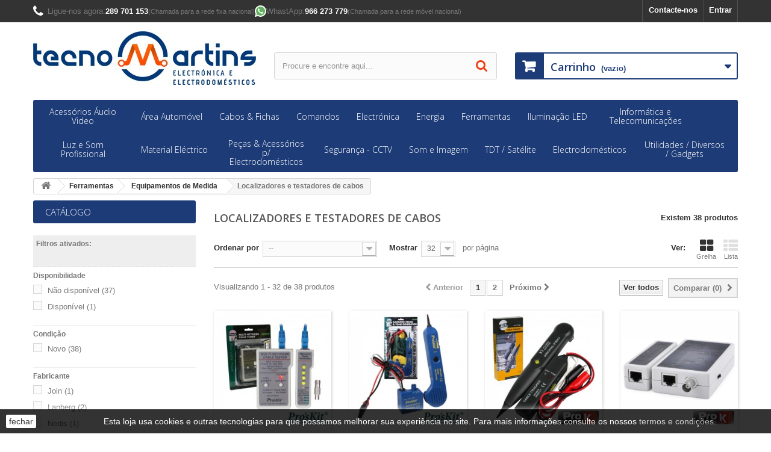

--- FILE ---
content_type: text/html; charset=utf-8
request_url: https://tecnomartins.pt/362-localizadores-e-testadores-de-cabos
body_size: 49831
content:
<!DOCTYPE HTML> <!--[if lt IE 7]><html class="no-js lt-ie9 lt-ie8 lt-ie7" lang="pt-pt"><![endif]--> <!--[if IE 7]><html class="no-js lt-ie9 lt-ie8 ie7" lang="pt-pt"><![endif]--> <!--[if IE 8]><html class="no-js lt-ie9 ie8" lang="pt-pt"><![endif]--> <!--[if gt IE 8]><html class="no-js ie9" lang="pt-pt"><![endif]--><html lang="pt-pt"><head><meta charset="utf-8" /><title>Localizadores e testadores de cabos - TecnoMartins.pt</title><meta name="robots" content="index,follow" /><meta name="viewport" content="width=device-width, minimum-scale=0.25, maximum-scale=1.6, initial-scale=1.0" /><meta name="theme-color" content="#1D3B77" /><meta name="apple-mobile-web-app-capable" content="yes" /><link rel="icon" type="image/vnd.microsoft.icon" href="/img/favicon.ico" /><link rel="shortcut icon" type="image/x-icon" href="/img/favicon.ico" /><link rel="icon" sizes="192x192" href="/img/tecnomartins-logo_stores.png"><link rel="dns-prefetch" href="//fonts.googleapis.com"><link rel="dns-prefetch" href="//www.google-analytics.com"><link rel="dns-prefetch" href="//connect.facebook.net"><link rel="dns-prefetch" href="//www.facebook.com"><link rel="dns-prefetch" href="//staticxx.facebook.com"><link rel="stylesheet" href="https://tecnomartins.pt/themes/tm-default-bootstrap/cache/v_1283_89599018f08cda4c8da7a67064d8361b_all.css" type="text/css" media="all" /><link rel="stylesheet" href="https://tecnomartins.pt/themes/tm-default-bootstrap/css/rm_css/flipclock.css" type="text/css" media="screen" />     <meta property="og:type" content="website" /><meta property="og:title" content="Localizadores e testadores de cabos - TecnoMartins.pt" /><meta property="og:image" content="https://tecnomartins.pt/c/362-category_default/localizadores-e-testadores-de-cabos.jpg" /><meta property="og:site_name" content="TecnoMartins.pt" /><meta property="og:description" content="" /><meta property="og:url" content="https://tecnomartins.pt/362-localizadores-e-testadores-de-cabos" /><style type="text/css"></style>     <noscript><img height="1" width="1" style="display:none" src="https://www.facebook.com/tr?id=565229694461532&ev=PageView&noscript=1" /></noscript><link rel="stylesheet" href="//fonts.googleapis.com/css?family=Open+Sans:300,600&amp;subset=latin,latin-ext" type="text/css" media="all" /> <!--[if IE 8]> 
<script src="https://oss.maxcdn.com/libs/html5shiv/3.7.0/html5shiv.js"></script> 
<script src="https://oss.maxcdn.com/libs/respond.js/1.3.0/respond.min.js"></script> <![endif]--></head><body id="category" class="category category-362 category-localizadores-e-testadores-de-cabos show-left-column show-right-column lang_pt"><div id="page"><div class="header-container"> <header id="header"><div class="nav"><div class="container"><div class="row"> <nav><div class="header_user_info"> <a class="login" href="https://tecnomartins.pt/minha-conta" rel="nofollow" title="Inicie sessão da sua conta de cliente"> Entrar </a></div><div id="contact-link" > <a href="https://tecnomartins.pt/contactar-nos" title="Contacte-nos">Contacte-nos</a></div> <span class="shop-phone"> <a href="tel:00351289701153" target="_blank"> <i class="icon-phone"></i><span>Ligue-nos agora:</span> <strong>289 701 153</strong> </a> <small>(Chamada para a rede fixa nacional)</small> <a href="https://wa.me/351966273779" target="_blank"> <svg height="14pt" viewBox="-1 0 512 512" width="14pt" xmlns="http://www.w3.org/2000/svg"><path d="m10.894531 512c-2.875 0-5.671875-1.136719-7.746093-3.234375-2.734376-2.765625-3.789063-6.78125-2.761719-10.535156l33.285156-121.546875c-20.722656-37.472656-31.648437-79.863282-31.632813-122.894532.058594-139.941406 113.941407-253.789062 253.871094-253.789062 67.871094.0273438 131.644532 26.464844 179.578125 74.433594 47.925781 47.972656 74.308594 111.742187 74.289063 179.558594-.0625 139.945312-113.945313 253.800781-253.867188 253.800781 0 0-.105468 0-.109375 0-40.871093-.015625-81.390625-9.976563-117.46875-28.84375l-124.675781 32.695312c-.914062.238281-1.84375.355469-2.761719.355469zm0 0" fill="#e5e5e5"/><path d="m10.894531 501.105469 34.46875-125.871094c-21.261719-36.839844-32.445312-78.628906-32.429687-121.441406.054687-133.933594 109.046875-242.898438 242.976562-242.898438 64.992188.027344 125.996094 25.324219 171.871094 71.238281 45.871094 45.914063 71.125 106.945313 71.101562 171.855469-.058593 133.929688-109.066406 242.910157-242.972656 242.910157-.007812 0 .003906 0 0 0h-.105468c-40.664063-.015626-80.617188-10.214844-116.105469-29.570313zm134.769531-77.75 7.378907 4.371093c31 18.398438 66.542969 28.128907 102.789062 28.148438h.078125c111.304688 0 201.898438-90.578125 201.945313-201.902344.019531-53.949218-20.964844-104.679687-59.09375-142.839844-38.132813-38.160156-88.832031-59.1875-142.777344-59.210937-111.394531 0-201.984375 90.566406-202.027344 201.886719-.015625 38.148437 10.65625 75.296875 30.875 107.445312l4.804688 7.640625-20.40625 74.5zm0 0" fill="#fff"/><path d="m19.34375 492.625 33.277344-121.519531c-20.53125-35.5625-31.324219-75.910157-31.3125-117.234375.050781-129.296875 105.273437-234.488282 234.558594-234.488282 62.75.027344 121.644531 24.449219 165.921874 68.773438 44.289063 44.324219 68.664063 103.242188 68.640626 165.898438-.054688 129.300781-105.28125 234.503906-234.550782 234.503906-.011718 0 .003906 0 0 0h-.105468c-39.253907-.015625-77.828126-9.867188-112.085938-28.539063zm0 0" fill="#64b161"/><g fill="#fff"><path d="m10.894531 501.105469 34.46875-125.871094c-21.261719-36.839844-32.445312-78.628906-32.429687-121.441406.054687-133.933594 109.046875-242.898438 242.976562-242.898438 64.992188.027344 125.996094 25.324219 171.871094 71.238281 45.871094 45.914063 71.125 106.945313 71.101562 171.855469-.058593 133.929688-109.066406 242.910157-242.972656 242.910157-.007812 0 .003906 0 0 0h-.105468c-40.664063-.015626-80.617188-10.214844-116.105469-29.570313zm134.769531-77.75 7.378907 4.371093c31 18.398438 66.542969 28.128907 102.789062 28.148438h.078125c111.304688 0 201.898438-90.578125 201.945313-201.902344.019531-53.949218-20.964844-104.679687-59.09375-142.839844-38.132813-38.160156-88.832031-59.1875-142.777344-59.210937-111.394531 0-201.984375 90.566406-202.027344 201.886719-.015625 38.148437 10.65625 75.296875 30.875 107.445312l4.804688 7.640625-20.40625 74.5zm0 0"/><path d="m195.183594 152.246094c-4.546875-10.109375-9.335938-10.3125-13.664063-10.488282-3.539062-.152343-7.589843-.144531-11.632812-.144531-4.046875 0-10.625 1.523438-16.1875 7.597657-5.566407 6.074218-21.253907 20.761718-21.253907 50.632812 0 29.875 21.757813 58.738281 24.792969 62.792969 3.035157 4.050781 42 67.308593 103.707031 91.644531 51.285157 20.226562 61.71875 16.203125 72.851563 15.191406 11.132813-1.011718 35.917969-14.6875 40.976563-28.863281 5.0625-14.175781 5.0625-26.324219 3.542968-28.867187-1.519531-2.527344-5.566406-4.046876-11.636718-7.082032-6.070313-3.035156-35.917969-17.726562-41.484376-19.75-5.566406-2.027344-9.613281-3.035156-13.660156 3.042969-4.050781 6.070313-15.675781 19.742187-19.21875 23.789063-3.542968 4.058593-7.085937 4.566406-13.15625 1.527343-6.070312-3.042969-25.625-9.449219-48.820312-30.132812-18.046875-16.089844-30.234375-35.964844-33.777344-42.042969-3.539062-6.070312-.058594-9.070312 2.667969-12.386719 4.910156-5.972656 13.148437-16.710937 15.171875-20.757812 2.023437-4.054688 1.011718-7.597657-.503906-10.636719-1.519532-3.035156-13.320313-33.058594-18.714844-45.066406zm0 0" fill-rule="evenodd"/></g></svg> <span>WhastApp:</span> <strong>966 273 779</strong> </a> <small>(Chamada para a rede móvel nacional)</small> </span></nav></div></div></div><div><div class="container"><div class="row"><div id="header_logo"> <a href="https://tecnomartins.pt/" title="TecnoMartins.pt"> <img class="logo img-responsive" src="https://tecnomartins.pt/img/tecnomartins-logo-1735808758.jpg" alt="TecnoMartins.pt" width="370" height="89"/> </a></div><div id="search_block_top" class="col-sm-4 clearfix"><form id="searchbox" method="get" action="//tecnomartins.pt/pesquisar" > <input type="hidden" name="controller" value="search" /> <input type="hidden" name="orderby" value="position" /> <input type="hidden" name="orderway" value="desc" /> <input class="search_query form-control" type="text" id="search_query_top" name="search_query" placeholder="Procure e encontre aqui..." value="" /> <button type="submit" name="submit_search" class="btn btn-default button-search"> <span>Procure e encontre aqui...</span> </button></form></div><div class="col-sm-4 clearfix"><div class="shopping_cart"> <a href="https://tecnomartins.pt/encomendar" title="Ver o meu carrinho de compras" rel="nofollow"> <b>Carrinho</b> <span class="ajax_cart_quantity unvisible">0</span> <span class="ajax_cart_product_txt unvisible">Produto</span> <span class="ajax_cart_product_txt_s unvisible">Produtos</span> <span class="ajax_cart_total unvisible"> </span> <span class="ajax_cart_no_product">(vazio)</span> </a><div class="cart_block block exclusive"><div class="block_content"><div class="cart_block_list"><p class="cart_block_no_products"> Sem produtos</p><div class="cart-prices"><div class="cart-prices-line first-line"> <span class="price cart_block_shipping_cost ajax_cart_shipping_cost unvisible"> A ser determinado </span> <span class="unvisible"> Envio </span></div><div class="cart-prices-line"> <span class="price cart_block_tax_cost ajax_cart_tax_cost">0,00 €</span> <span>IVA</span></div><div class="cart-prices-line last-line"> <span class="price cart_block_total ajax_block_cart_total">0,00 €</span> <span>Total</span></div><p> Preços com IVA</p><p class="free_shipping_not_enough label label-info hidden">Faltam apenas <span class="free_shipping_float">0,00 €</span> para ter os portes grátis!</p></div><p class="cart-buttons"> <a id="button_order_cart" class="btn btn-default button button-small" href="https://tecnomartins.pt/encomendar" title="Encomendar" rel="nofollow"> <span> Encomendar<i class="icon-chevron-right right"></i> </span> </a></p></div></div></div></div></div><div id="layer_cart"><div class="clearfix"><div class="layer_cart_product col-xs-12 col-md-6"> <span class="cross" title="Fechar janela"></span> <span class="title"> <i class="icon-check"></i>Produto adicionado com sucesso ao seu carrinho de compras </span><div class="product-image-container layer_cart_img"></div><div class="layer_cart_product_info"> <span id="layer_cart_product_title" class="product-name"></span> <span id="layer_cart_product_attributes"></span><div> <strong class="dark">Quantidade</strong> <span id="layer_cart_product_quantity"></span></div><div> <strong class="dark">Total</strong> <span id="layer_cart_product_price"></span></div></div></div><div class="layer_cart_cart col-xs-12 col-md-6"> <span class="title"> <span class="ajax_cart_product_txt_s unvisible"> Existem <span class="ajax_cart_quantity">0</span> produtos no seu carrinho de compras. </span> <span class="ajax_cart_product_txt "> Existe um produto no seu carrinho de compras. </span> </span><div class="layer_cart_row"> <strong class="dark"> Total produtos (com IVA) </strong> <span class="ajax_block_products_total"> </span></div><div class="layer_cart_row"> <strong class="dark unvisible"> Total portes&nbsp;(com IVA) </strong> <span class="ajax_cart_shipping_cost unvisible"> A ser determinado </span></div><div class="layer_cart_row"> <strong class="dark">IVA</strong> <span class="price cart_block_tax_cost ajax_cart_tax_cost">0,00 €</span></div><div class="layer_cart_row"> <strong class="dark"> Total (com IVA) </strong> <span class="ajax_block_cart_total"> </span><p class="layer_cart_row"> <span class="free_shipping_not_enough label label-info hidden">Faltam apenas <span class="free_shipping_float">0,00 €</span> para ter os portes grátis!</span></p></div><div class="button-container"> <span class="continue btn btn-default button exclusive-medium" title="Continuar a comprar"> <span> <i class="icon-chevron-left left"></i>Continuar a comprar </span> </span> <a class="btn btn-default button button-medium" href="https://tecnomartins.pt/encomendar" title="Finalizar compra" rel="nofollow"> <span> Finalizar compra<i class="icon-chevron-right right"></i> </span> </a></div></div></div><div class="crossseling"></div></div><div class="layer_cart_overlay"></div><div id="block_top_menu" class="sf-contener clearfix col-lg-12"><div class="cat-title">Menu</div><ul class="sf-menu clearfix menu-content"><li><a href="https://tecnomartins.pt/3-acessorios-audio-video" title="Acessórios Áudio Video">Acessórios Áudio Video</a><ul><li><a href="https://tecnomartins.pt/594-cassetes-dvds-cds" title="Cassetes / DVDs / CDs">Cassetes / DVDs / CDs</a></li><li><a href="https://tecnomartins.pt/30-comutadores-derivadores" title="Comutadores / Derivadores">Comutadores / Derivadores</a><ul><li><a href="https://tecnomartins.pt/31-colunas" title="Colunas">Colunas</a></li><li><a href="https://tecnomartins.pt/32-hdmi" title="HDMI">HDMI</a><ul><li><a href="https://tecnomartins.pt/2717-comutador" title="Comutador">Comutador</a></li><li><a href="https://tecnomartins.pt/2718-distribuidor" title="Distribuidor">Distribuidor</a></li></ul></li><li><a href="https://tecnomartins.pt/33-scart-rca" title="SCART / RCA">SCART / RCA</a></li><li><a href="https://tecnomartins.pt/34-vga" title="VGA">VGA</a></li></ul></li><li><a href="https://tecnomartins.pt/51-conversores-av" title="Conversores Av">Conversores Av</a></li><li><a href="https://tecnomartins.pt/35-extensores-av" title="Extensores Av">Extensores Av</a></li><li><a href="https://tecnomartins.pt/50-manuteno-limpeza" title="Manutenção / Limpeza">Manutenção / Limpeza</a></li><li><a href="https://tecnomartins.pt/508-organizadores-de-cabos" title="Organizadores de Cabos">Organizadores de Cabos</a></li><li><a href="https://tecnomartins.pt/666-suportes-tv-lcd-dvd-hi-fi-" title="Suportes TV / LCD / DVD / HI-FI ">Suportes TV / LCD / DVD / HI-FI </a><ul><li><a href="https://tecnomartins.pt/52-suportes-colunas" title="Suportes Colunas">Suportes Colunas</a></li><li><a href="https://tecnomartins.pt/53-suportes-dvd-sat" title="Suportes DVD/SAT">Suportes DVD/SAT</a></li><li><a href="https://tecnomartins.pt/54-suportes-lcd-plasma" title="Suportes LCD - Plasma">Suportes LCD - Plasma</a></li><li><a href="https://tecnomartins.pt/55-suportes-proj-vdeo" title="Suportes Proj. Vídeo">Suportes Proj. Vídeo</a></li><li><a href="https://tecnomartins.pt/56-suportes-tv" title="Suportes TV">Suportes TV</a></li><li><a href="https://tecnomartins.pt/582-outros-suportes" title="Outros Suportes">Outros Suportes</a></li></ul></li><li><a href="https://tecnomartins.pt/107-transmissores-av-e-comando" title="Transmissores Av e Comando">Transmissores Av e Comando</a><ul></ul></li></ul></li><li><a href="https://tecnomartins.pt/549-area-automovel" title="Área Automóvel">Área Automóvel</a><ul><li><a href="https://tecnomartins.pt/2533-acessorios" title="Acessórios">Acessórios</a></li><li><a href="https://tecnomartins.pt/669-adaptadores-e-fichas-auto-radio" title="Adaptadores e Fichas Auto-Rádio">Adaptadores e Fichas Auto-Rádio</a><ul><li><a href="https://tecnomartins.pt/2719-fichas-iso-auto-radio" title="Fichas ISO » Auto-Rádio ">Fichas ISO » Auto-Rádio </a></li><li><a href="https://tecnomartins.pt/2720-adaptador-iso-carro" title="Adaptador ISO » Carro">Adaptador ISO » Carro</a></li></ul></li><li><a href="https://tecnomartins.pt/654-alarmes-auto-e-acessorios" title="Alarmes Auto e Acessórios">Alarmes Auto e Acessórios</a></li><li><a href="https://tecnomartins.pt/552-antenas-e-acessorios" title="Antenas e Acessórios">Antenas e Acessórios</a></li><li><a href="https://tecnomartins.pt/554-amplificadores" title="Amplificadores">Amplificadores</a></li><li><a href="https://tecnomartins.pt/550-auto-radios" title="Auto-Rádios ">Auto-Rádios </a></li><li><a href="https://tecnomartins.pt/551-cabos-de-ligacao" title="Cabos de Ligação">Cabos de Ligação</a></li><li><a href="https://tecnomartins.pt/553-colunas-e-acessorios" title="Colunas e Acessórios">Colunas e Acessórios</a></li><li><a href="https://tecnomartins.pt/557-cabos-p-ligacao-a-bateria" title="Cabos p/ Ligação a Bateria">Cabos p/ Ligação a Bateria</a></li><li><a href="https://tecnomartins.pt/556-fichas-e-adapt-p-isqueiro" title="Fichas e Adapt. p/ Isqueiro">Fichas e Adapt. p/ Isqueiro</a></li><li><a href="https://tecnomartins.pt/2612-ferramentas" title="Ferramentas">Ferramentas</a></li><li><a href="https://tecnomartins.pt/2674-fichas-e-cabos-reboque" title="Fichas e Cabos REBOQUE">Fichas e Cabos REBOQUE</a></li><li><a href="https://tecnomartins.pt/2649-fusiveis-e-suportes" title="Fusíveis e Suportes">Fusíveis e Suportes</a><ul><li><a href="https://tecnomartins.pt/2650-fusiveis" title="Fusíveis ">Fusíveis </a></li><li><a href="https://tecnomartins.pt/2651-porta-fusiveis" title="Porta-Fusíveis">Porta-Fusíveis</a></li></ul></li><li><a href="https://tecnomartins.pt/640-lampadas-e-iluminacao" title="Lâmpadas e Iluminação">Lâmpadas e Iluminação</a><ul><li><a href="https://tecnomartins.pt/2550-lampadas" title="Lâmpadas">Lâmpadas</a></li><li><a href="https://tecnomartins.pt/2551-led" title="LED">LED</a></li><li><a href="https://tecnomartins.pt/2552-projectores" title="Projectores">Projectores</a></li><li><a href="https://tecnomartins.pt/2553-sinalizadores" title="Sinalizadores">Sinalizadores</a></li></ul></li><li><a href="https://tecnomartins.pt/555-manutencao-limpeza-e-acessorios" title="Manutenção limpeza e Acessórios ">Manutenção limpeza e Acessórios </a></li><li><a href="https://tecnomartins.pt/2613-molduras-p-auto-radio" title="Molduras P/ Auto-Radio">Molduras P/ Auto-Radio</a></li><li><a href="https://tecnomartins.pt/569-sensores-de-estacionamento" title="Sensores de Estacionamento">Sensores de Estacionamento</a></li><li><a href="https://tecnomartins.pt/568-terminais-e-acessorios" title="Terminais e Acessórios">Terminais e Acessórios</a></li><li><a href="https://tecnomartins.pt/708-transmissores-fm-e-bluetooth" title="Transmissores FM e Bluetooth">Transmissores FM e Bluetooth</a></li></ul></li><li><a href="https://tecnomartins.pt/2679-cabos-fichas" title="Cabos & Fichas">Cabos & Fichas</a><ul><li><a href="https://tecnomartins.pt/4-adaptadores" title="Adaptadores">Adaptadores</a><ul><li><a href="https://tecnomartins.pt/5-antena-f-coaxial" title="Antena ( F - Coaxial...)">Antena ( F - Coaxial...)</a></li><li><a href="https://tecnomartins.pt/591-bnc" title="BNC">BNC</a></li><li><a href="https://tecnomartins.pt/7-canon-xlr" title="CANON (XLR)">CANON (XLR)</a></li><li><a href="https://tecnomartins.pt/2715-dc" title="DC">DC</a></li><li><a href="https://tecnomartins.pt/601-din" title="DIN">DIN</a></li><li><a href="https://tecnomartins.pt/2671-displayport-hdmi-dvi" title="DisplayPort - HDMI - DVI">DisplayPort - HDMI - DVI</a></li><li><a href="https://tecnomartins.pt/376-dvi-vga-hdmi" title="DVI - VGA - HDMI">DVI - VGA - HDMI</a></li><li><a href="https://tecnomartins.pt/43-jack" title="JACK">JACK</a></li><li><a href="https://tecnomartins.pt/9-ptico" title="Óptico">Óptico</a></li><li><a href="https://tecnomartins.pt/45-rca" title="RCA">RCA</a></li><li><a href="https://tecnomartins.pt/12-scart" title="SCART">SCART</a></li><li><a href="https://tecnomartins.pt/22-s-vhs" title="S-VHS">S-VHS</a></li><li><a href="https://tecnomartins.pt/610-speakon" title="Speakon">Speakon</a></li><li><a href="https://tecnomartins.pt/2530-uhf-pl-rg58-rg59-rg213-" title="UHF ( PL RG58 - RG59 - RG213 )">UHF ( PL RG58 - RG59 - RG213 )</a></li><li><a href="https://tecnomartins.pt/2680-viagens" title="Viagens">Viagens</a></li></ul></li><li><a href="https://tecnomartins.pt/13-cabos-de-ligacao" title="Cabos de ligação">Cabos de ligação</a><ul><li><a href="https://tecnomartins.pt/386-audio-video-alimentacao" title="Áudio + Vídeo + Alimentação">Áudio + Vídeo + Alimentação</a></li><li><a href="https://tecnomartins.pt/14-antena-tv-f" title="Antena TV-F">Antena TV-F</a></li><li><a href="https://tecnomartins.pt/15-bnc" title="BNC">BNC</a></li><li><a href="https://tecnomartins.pt/16-din5" title="Din5">Din5</a></li><li><a href="https://tecnomartins.pt/2525-displayport-hdmi" title="DisplayPort - HDMI">DisplayPort - HDMI</a></li><li><a href="https://tecnomartins.pt/17-hdmi" title="HDMI ">HDMI </a></li><li><a href="https://tecnomartins.pt/18-jack-25-jack-35-jack-63mm" title="Jack 2.5 - Jack 3.5 - Jack 6.3mm">Jack 2.5 - Jack 3.5 - Jack 6.3mm</a></li><li><a href="https://tecnomartins.pt/19-opticos-toslink" title="Ópticos (Toslink)">Ópticos (Toslink)</a></li><li><a href="https://tecnomartins.pt/21-rca-rca" title="Rca - Rca">Rca - Rca</a></li><li><a href="https://tecnomartins.pt/20-rca-jack" title="Rca - Jack">Rca - Jack</a></li><li><a href="https://tecnomartins.pt/24-scart-scart" title="SCART - SCART">SCART - SCART</a></li><li><a href="https://tecnomartins.pt/23-scart-rca-s-vhs" title="SCART - RCA / S-VHS">SCART - RCA / S-VHS</a></li><li><a href="https://tecnomartins.pt/592-speakon-speakon" title="Speakon - Speakon">Speakon - Speakon</a></li><li><a href="https://tecnomartins.pt/595-speakon-jack" title="Speakon - Jack">Speakon - Jack</a></li><li><a href="https://tecnomartins.pt/11-s-vhs" title="S-VHS">S-VHS</a></li><li><a href="https://tecnomartins.pt/483-xlr-canon" title="XLR (Canon)">XLR (Canon)</a></li><li><a href="https://tecnomartins.pt/596-speakon-xlr-canon" title="Speakon - XLR (Canon)">Speakon - XLR (Canon)</a></li><li><a href="https://tecnomartins.pt/598-xlr-canon-rca" title="XLR (Canon) - RCA">XLR (Canon) - RCA</a></li><li><a href="https://tecnomartins.pt/597-xlr-canon-jack" title="XLR (Canon) - Jack">XLR (Canon) - Jack</a></li><li><a href="https://tecnomartins.pt/593-outros-cabos" title="Outros Cabos">Outros Cabos</a></li></ul></li><li><a href="https://tecnomartins.pt/25-cabos-em-rolos" title="Cabos em Rolos">Cabos em Rolos</a><ul><li><a href="https://tecnomartins.pt/26-cabo-coaxial" title="Cabo Coaxial">Cabo Coaxial</a></li><li><a href="https://tecnomartins.pt/27-cabo-coluna" title="Cabo Coluna">Cabo Coluna</a></li><li><a href="https://tecnomartins.pt/28-cabo-microfone" title="Cabo Microfone">Cabo Microfone</a></li><li><a href="https://tecnomartins.pt/29-cabo-audio-video-cctv" title="Cabo Audio / Video / CCTV">Cabo Audio / Video / CCTV</a></li><li><a href="https://tecnomartins.pt/562-cabo-multicondutores" title="Cabo Multicondutores">Cabo Multicondutores</a></li><li><a href="https://tecnomartins.pt/611-cabos-p-ligacoes-diversas" title="Cabos p/ Ligações Diversas">Cabos p/ Ligações Diversas</a></li></ul></li><li><a href="https://tecnomartins.pt/36-fichas-" title="Fichas *">Fichas *</a><ul><li><a href="https://tecnomartins.pt/2683-ac-simples" title="AC Simples">AC Simples</a></li><li><a href="https://tecnomartins.pt/2703-amass" title="AMASS">AMASS</a></li><li><a href="https://tecnomartins.pt/2692-banana" title="Banana">Banana</a></li><li><a href="https://tecnomartins.pt/2698-blocos-de-terminais-de-encaixe" title="Blocos de Terminais de Encaixe">Blocos de Terminais de Encaixe</a></li><li><a href="https://tecnomartins.pt/2700-blocos-de-terminais-simples" title="Blocos de Terminais Simples">Blocos de Terminais Simples</a></li><li><a href="https://tecnomartins.pt/37-bnc" title="BNC">BNC</a></li><li><a href="https://tecnomartins.pt/38-canon-xlr" title="Canon ( XLR)">Canon ( XLR)</a></li><li><a href="https://tecnomartins.pt/2686-cee" title="CEE">CEE</a></li><li><a href="https://tecnomartins.pt/39-coluna" title="Coluna">Coluna</a></li><li><a href="https://tecnomartins.pt/481-coaxial-tv" title="Coaxial TV">Coaxial TV</a></li><li><a href="https://tecnomartins.pt/2687-db-serial-hd" title="DB - Serial - HD">DB - Serial - HD</a></li><li><a href="https://tecnomartins.pt/2693-dc" title="DC">DC</a><ul><li><a href="https://tecnomartins.pt/2697-adaptadores" title="Adaptadores">Adaptadores</a></li><li><a href="https://tecnomartins.pt/2694-femea" title="Fêmea">Fêmea</a></li><li><a href="https://tecnomartins.pt/2695-macho" title="Macho">Macho</a></li><li><a href="https://tecnomartins.pt/2696-painel-chassis" title="Painel / Chassis">Painel / Chassis</a></li></ul></li><li><a href="https://tecnomartins.pt/40-din-mini-din" title="DIN / Mini DIN">DIN / Mini DIN</a></li><li><a href="https://tecnomartins.pt/41-f" title="F">F</a></li><li><a href="https://tecnomartins.pt/42-hdmi" title="HDMI">HDMI</a></li><li><a href="https://tecnomartins.pt/2706-idc" title="IDC">IDC</a></li><li><a href="https://tecnomartins.pt/2685-iec" title="IEC">IEC</a></li><li><a href="https://tecnomartins.pt/2682-isqueiro" title="Isqueiro ">Isqueiro </a></li><li><a href="https://tecnomartins.pt/8-jack" title="Jack">Jack</a></li><li><a href="https://tecnomartins.pt/2701-ligadores" title="Ligadores">Ligadores</a></li><li><a href="https://tecnomartins.pt/44-microfone" title="Microfone">Microfone</a></li><li><a href="https://tecnomartins.pt/2704-molex" title="Molex">Molex</a></li><li><a href="https://tecnomartins.pt/2708-outras" title="Outras">Outras</a></li><li><a href="https://tecnomartins.pt/2705-raster-signal-a2501" title="Raster signal A2501">Raster signal A2501</a></li><li><a href="https://tecnomartins.pt/10-rca" title="Rca">Rca</a></li><li><a href="https://tecnomartins.pt/2681-reboque" title="Reboque">Reboque</a></li><li><a href="https://tecnomartins.pt/2688-rj10-rj11-rj12-telefone" title="RJ10 - RJ11 - RJ12 (Telefone)">RJ10 - RJ11 - RJ12 (Telefone)</a></li><li><a href="https://tecnomartins.pt/2689-rj45-rj50-capas-rede" title="RJ45 - RJ50 Capas (Rede)">RJ45 - RJ50 Capas (Rede)</a></li><li><a href="https://tecnomartins.pt/46-scart" title="Scart">Scart</a></li><li><a href="https://tecnomartins.pt/2684-schuko" title="Schuko">Schuko</a></li><li><a href="https://tecnomartins.pt/47-speakon" title="Speakon">Speakon</a></li><li><a href="https://tecnomartins.pt/2691-solares" title="Solares">Solares</a></li><li><a href="https://tecnomartins.pt/2702-tamiya-modelismo" title="TAMIYA (Modelismo)">TAMIYA (Modelismo)</a></li><li><a href="https://tecnomartins.pt/48-tnc-sma" title="TNC - SMA">TNC - SMA</a></li><li><a href="https://tecnomartins.pt/2690-usb-firewire" title="USB / FireWire">USB / FireWire</a></li><li><a href="https://tecnomartins.pt/2699-wtwcs-multifuncoes" title="WTWCS Multifunções">WTWCS Multifunções</a></li></ul></li></ul></li><li><a href="https://tecnomartins.pt/181-comandos-programaveis" title="Comandos">Comandos</a><ul><li><a href="https://tecnomartins.pt/182-telecomandos" title="Telecomandos">Telecomandos</a><ul><li><a href="https://tecnomartins.pt/183-originais" title="Originais">Originais</a></li><li><a href="https://tecnomartins.pt/184-programados-equiv-ao-original" title="Programados Equiv. ao Original">Programados Equiv. ao Original</a></li><li><a href="https://tecnomartins.pt/185-substituicao-directa-cabo-e-sat" title="Substituição Directa Cabo e Sat.">Substituição Directa Cabo e Sat.</a></li><li><a href="https://tecnomartins.pt/186-substituicao-directa-diversos" title="Substituição Directa Diversos">Substituição Directa Diversos</a></li><li><a href="https://tecnomartins.pt/187-universais" title="Universais">Universais</a></li></ul></li><li><a href="https://tecnomartins.pt/189-comandos-ar-condicionado" title="Comandos Ar-Condicionado">Comandos Ar-Condicionado</a><ul></ul></li><li><a href="https://tecnomartins.pt/192-comandos-portao-e-garagem" title="Comandos Portão e Garagem">Comandos Portão e Garagem</a><ul></ul></li><li><a href="https://tecnomartins.pt/573-radio-control" title="Radio Control">Radio Control</a></li></ul></li><li><a href="https://tecnomartins.pt/254-electronica" title="Electrónica">Electrónica</a><ul><li><a href="https://tecnomartins.pt/525-arduino" title="Arduino">Arduino</a></li><li><a href="https://tecnomartins.pt/256-botes" title="Botões">Botões</a></li><li><a href="https://tecnomartins.pt/571-besouros" title="Besouros">Besouros</a></li><li><a href="https://tecnomartins.pt/425-caixas-p-montagem" title="Caixas p/ Montagem">Caixas p/ Montagem</a></li><li><a href="https://tecnomartins.pt/197-circuitos-integrados" title="Circuitos Integrados">Circuitos Integrados</a></li><li><a href="https://tecnomartins.pt/199-condensadores" title="Condensadores">Condensadores</a><ul><li><a href="https://tecnomartins.pt/200-cermicos" title="Cerâmicos">Cerâmicos</a></li><li><a href="https://tecnomartins.pt/201-electrolticos" title="Electrolíticos">Electrolíticos</a></li><li><a href="https://tecnomartins.pt/202-polyesteres" title="Polyesteres">Polyesteres</a></li><li><a href="https://tecnomartins.pt/204-smd-cermicos" title="SMD Cerâmicos">SMD Cerâmicos</a></li><li><a href="https://tecnomartins.pt/205-smd-electroliticos" title="SMD Electrolíticos">SMD Electrolíticos</a></li><li><a href="https://tecnomartins.pt/206-supressores-ruido" title="Supressores / Ruido">Supressores / Ruido</a></li><li><a href="https://tecnomartins.pt/572-trimers-ajustaveis-" title="Trimers - Ajustaveis ">Trimers - Ajustaveis </a></li><li><a href="https://tecnomartins.pt/203-p-motores" title="P/ motores">P/ motores</a></li></ul></li><li><a href="https://tecnomartins.pt/207-cristais" title="Cristais">Cristais</a><ul></ul></li><li><a href="https://tecnomartins.pt/210-diodos" title="Diodos">Diodos</a><ul><li><a href="https://tecnomartins.pt/211-rectificadores" title="Rectificadores">Rectificadores</a></li><li><a href="https://tecnomartins.pt/212-zener" title="Zener">Zener</a></li><li><a href="https://tecnomartins.pt/213-outros" title="Outros">Outros</a></li></ul></li><li><a href="https://tecnomartins.pt/544-displays" title="Displays">Displays</a></li><li><a href="https://tecnomartins.pt/266-fichas-e-terminais-de-ligacao" title="Fichas e Terminais de Ligação">Fichas e Terminais de Ligação</a><ul><li><a href="https://tecnomartins.pt/268-banana" title="Banana">Banana</a></li><li><a href="https://tecnomartins.pt/269-fichas-dc-" title="Fichas ( DC )">Fichas ( DC )</a><ul><li><a href="https://tecnomartins.pt/2660-adaptadores" title="Adaptadores">Adaptadores</a></li><li><a href="https://tecnomartins.pt/2664-femea" title="Fêmea">Fêmea</a></li><li><a href="https://tecnomartins.pt/2663-macho" title="Macho">Macho</a></li><li><a href="https://tecnomartins.pt/2665-painel-chassis" title="Painel / Chassis">Painel / Chassis</a></li></ul></li><li><a href="https://tecnomartins.pt/271-ligadores" title="Ligadores">Ligadores</a></li><li><a href="https://tecnomartins.pt/267-fichas-diversas" title="Fichas Diversas">Fichas Diversas</a></li><li><a href="https://tecnomartins.pt/710-fichas-isqueiro" title="Fichas Isqueiro">Fichas Isqueiro</a></li><li><a href="https://tecnomartins.pt/270-ficha-tamiya-modelismo" title="Ficha Tamiya (Modelismo)">Ficha Tamiya (Modelismo)</a></li><li><a href="https://tecnomartins.pt/2662-amass" title="AMASS">AMASS</a></li><li><a href="https://tecnomartins.pt/558-fichas-p-circuito-impresso" title="Fichas p/ Circuito Impresso">Fichas p/ Circuito Impresso</a></li><li><a href="https://tecnomartins.pt/272-fichas-idc-" title="Fichas IDC ">Fichas IDC </a></li><li><a href="https://tecnomartins.pt/490-ligadores" title="Ligadores">Ligadores</a></li><li><a href="https://tecnomartins.pt/273-terminais-e-acessorios" title="Terminais e Acessórios">Terminais e Acessórios</a><ul><li><a href="https://tecnomartins.pt/2555-acessorios" title="Acessórios">Acessórios</a></li><li><a href="https://tecnomartins.pt/2556-faston-macho" title="Faston Macho">Faston Macho</a></li><li><a href="https://tecnomartins.pt/2557-faston-femea" title="Faston Fêmea">Faston Fêmea</a></li><li><a href="https://tecnomartins.pt/2558-macho-femea" title="Macho - Fêmea">Macho - Fêmea</a></li><li><a href="https://tecnomartins.pt/2559-forquilha" title="Forquilha">Forquilha</a></li><li><a href="https://tecnomartins.pt/2560-redondo" title="Redondo">Redondo</a></li><li><a href="https://tecnomartins.pt/2561-ponteira" title="Ponteira">Ponteira</a></li><li><a href="https://tecnomartins.pt/2562-olhal" title="Olhal">Olhal</a></li><li><a href="https://tecnomartins.pt/2563-conjuntos" title="Conjuntos">Conjuntos</a></li></ul></li><li><a href="https://tecnomartins.pt/2661-superseal-15" title="Superseal 1.5">Superseal 1.5</a></li><li><a href="https://tecnomartins.pt/617-fichas-industriais" title="Fichas Industriais">Fichas Industriais</a></li></ul></li><li><a href="https://tecnomartins.pt/561-fio-de-cobre" title="Fio de Cobre">Fio de Cobre</a></li><li><a href="https://tecnomartins.pt/618-filtros" title="Filtros">Filtros</a></li><li><a href="https://tecnomartins.pt/274-fusveis-e-acessrios" title="Fusíveis e Acessórios">Fusíveis e Acessórios</a><ul><li><a href="https://tecnomartins.pt/275-fusivel-de-vidro-5x20" title="Fusível de Vidro 5x20">Fusível de Vidro 5x20</a></li><li><a href="https://tecnomartins.pt/656-fusivel-de-vidro-6x32" title="Fusível de Vidro 6x32">Fusível de Vidro 6x32</a></li><li><a href="https://tecnomartins.pt/276-fusvel-cermico" title="Fusível Cerâmico">Fusível Cerâmico</a></li><li><a href="https://tecnomartins.pt/278-miniatura" title="Miniatura">Miniatura</a></li><li><a href="https://tecnomartins.pt/277-micro-ondas" title="Micro-Ondas">Micro-Ondas</a></li><li><a href="https://tecnomartins.pt/280-fusvel-trmico" title="Fusível Térmico">Fusível Térmico</a></li><li><a href="https://tecnomartins.pt/279-fusvel-auto" title="Fusível Auto">Fusível Auto</a></li><li><a href="https://tecnomartins.pt/281-fusvel-especial" title="Fusível Especial">Fusível Especial</a></li><li><a href="https://tecnomartins.pt/282-suporte-de-fusveis" title="Suporte de Fusíveis">Suporte de Fusíveis</a></li></ul></li><li><a href="https://tecnomartins.pt/512-garras-crocodilos" title="Garras Crocodilos">Garras Crocodilos</a></li><li><a href="https://tecnomartins.pt/493-indicadores-luminosos" title="Indicadores luminosos">Indicadores luminosos</a></li><li><a href="https://tecnomartins.pt/662-interruptores-e-pulsadores" title="Interruptores e Pulsadores">Interruptores e Pulsadores</a><ul><li><a href="https://tecnomartins.pt/258-pulsadores-miniatura" title="Pulsadores Miniatura">Pulsadores Miniatura</a></li><li><a href="https://tecnomartins.pt/259-alavanca" title="Alavanca">Alavanca</a></li><li><a href="https://tecnomartins.pt/260-basculantes" title="Basculantes">Basculantes</a></li><li><a href="https://tecnomartins.pt/262-presso" title="Pressão">Pressão</a></li><li><a href="https://tecnomartins.pt/602-interruptores-c-chave" title="Interruptores c/ Chave">Interruptores c/ Chave</a></li><li><a href="https://tecnomartins.pt/263-rotativos" title="Rotativos">Rotativos</a></li><li><a href="https://tecnomartins.pt/264-microswitches" title="Microswitches">Microswitches</a></li><li><a href="https://tecnomartins.pt/625-dip-switch" title="DIP-Switch">DIP-Switch</a></li><li><a href="https://tecnomartins.pt/265-sensores-de-nivel-de-agua" title="Sensores de Nivel de Água">Sensores de Nivel de Água</a></li><li><a href="https://tecnomartins.pt/257-interruptores-diversos" title="Interruptores Diversos">Interruptores Diversos</a></li><li><a href="https://tecnomartins.pt/627-magneticos-reel" title="Magneticos - Reel">Magneticos - Reel</a></li></ul></li><li><a href="https://tecnomartins.pt/506-kits-de-electronica" title="Kits de Electrónica">Kits de Electrónica</a></li><li><a href="https://tecnomartins.pt/286-medidores-de-painel" title="Medidores de Painel">Medidores de Painel</a></li><li><a href="https://tecnomartins.pt/681-mdulos-termoelctricos" title="Módulos Termoeléctricos">Módulos Termoeléctricos</a></li><li><a href="https://tecnomartins.pt/289-motores" title="Motores">Motores</a></li><li><a href="https://tecnomartins.pt/510-photoresistor-ldr" title="Photoresistor (LDR)">Photoresistor (LDR)</a></li><li><a href="https://tecnomartins.pt/214-pontes-rectificadoras" title="Pontes Rectificadoras">Pontes Rectificadoras</a></li><li><a href="https://tecnomartins.pt/216-potenciometros" title="Potenciometros">Potenciometros</a><ul><li><a href="https://tecnomartins.pt/217-deslizantes" title="Deslizantes">Deslizantes</a></li><li><a href="https://tecnomartins.pt/218-com-veio" title="Com veio">Com veio</a></li><li><a href="https://tecnomartins.pt/219-sem-veio" title="Sem Veio">Sem Veio</a></li><li><a href="https://tecnomartins.pt/570-multivolta" title="Multivolta">Multivolta</a></li></ul></li><li><a href="https://tecnomartins.pt/603-ptc-ntc" title="PTC / NTC">PTC / NTC</a></li><li><a href="https://tecnomartins.pt/524-receptores-ir" title="Receptores IR">Receptores IR</a></li><li><a href="https://tecnomartins.pt/220-reguladores-de-tenso" title="Reguladores de tensão">Reguladores de tensão</a></li><li><a href="https://tecnomartins.pt/291-rels" title="Relés">Relés</a><ul></ul></li><li><a href="https://tecnomartins.pt/222-resistencias" title="Resistências">Resistências</a><ul><li><a href="https://tecnomartins.pt/224-14w" title="1/4w">1/4w</a></li><li><a href="https://tecnomartins.pt/223-1-2w" title="1/2w">1/2w</a></li><li><a href="https://tecnomartins.pt/2672-06w" title="0.6w">0.6w</a></li><li><a href="https://tecnomartins.pt/225-1w" title="1w">1w</a></li><li><a href="https://tecnomartins.pt/226-2w" title="2w">2w</a></li><li><a href="https://tecnomartins.pt/227-5w" title="5w">5w</a></li><li><a href="https://tecnomartins.pt/228-10w" title="10w">10w</a></li><li><a href="https://tecnomartins.pt/229-15w" title="15w">15w</a></li><li><a href="https://tecnomartins.pt/526-25w" title="25W">25W</a></li><li><a href="https://tecnomartins.pt/2535-smd" title="SMD">SMD</a></li></ul></li><li><a href="https://tecnomartins.pt/230-suportes-de-ic-e-acessorios" title="Suportes de IC e Acessórios">Suportes de IC e Acessórios</a><ul><li><a href="https://tecnomartins.pt/231-suporte-ic" title="Suporte ic">Suporte ic</a></li><li><a href="https://tecnomartins.pt/232-micas" title="Micas">Micas</a></li><li><a href="https://tecnomartins.pt/614-dissipadores" title="Dissipadores">Dissipadores</a></li></ul></li><li><a href="https://tecnomartins.pt/233-tiristores" title="Tiristores">Tiristores</a></li><li><a href="https://tecnomartins.pt/299-transformadores" title="Transformadores">Transformadores</a><ul><li><a href="https://tecnomartins.pt/300-convenionais" title="Convençionais">Convençionais</a></li><li><a href="https://tecnomartins.pt/580-encapsulados" title="Encapsulados">Encapsulados</a></li><li><a href="https://tecnomartins.pt/581-toroidais" title="Toroidais">Toroidais</a></li></ul></li><li><a href="https://tecnomartins.pt/697-transformadores-chopper" title="Transformadores CHOPPER">Transformadores CHOPPER</a></li><li><a href="https://tecnomartins.pt/696-transformadores-de-linhas" title="Transformadores de linhas">Transformadores de linhas</a></li><li><a href="https://tecnomartins.pt/235-transistores" title="Transistores">Transistores</a></li><li><a href="https://tecnomartins.pt/237-triacs" title="Triacs">Triacs</a></li><li><a href="https://tecnomartins.pt/239-varistores" title="Varistores">Varistores</a></li><li><a href="https://tecnomartins.pt/301-ventoinhas-e-acessrios" title="Ventoinhas e Acessórios">Ventoinhas e Acessórios</a><ul><li><a href="https://tecnomartins.pt/302-20x20" title="20x20">20x20</a></li><li><a href="https://tecnomartins.pt/303-25x25" title="25x25">25x25</a></li><li><a href="https://tecnomartins.pt/304-30x30" title="30x30">30x30</a></li><li><a href="https://tecnomartins.pt/305-40x40" title="40x40">40x40</a></li><li><a href="https://tecnomartins.pt/306-50x50" title="50x50">50x50</a></li><li><a href="https://tecnomartins.pt/2523-60x60" title="60X60">60X60</a></li><li><a href="https://tecnomartins.pt/307-80x80" title="80x80">80x80</a></li><li><a href="https://tecnomartins.pt/308-92x92" title="92x92">92x92</a></li><li><a href="https://tecnomartins.pt/309-120x120" title="120x120">120x120</a></li><li><a href="https://tecnomartins.pt/310-grelhas" title="Grelhas">Grelhas</a></li></ul></li></ul></li><li><a href="https://tecnomartins.pt/692-energia" title="Energia">Energia</a><ul><li><a href="https://tecnomartins.pt/58-alimentadores-carregadores" title="Alimentadores - Carregadores">Alimentadores - Carregadores</a><ul><li><a href="https://tecnomartins.pt/59-alimentadores" title="Alimentadores">Alimentadores</a><ul><li><a href="https://tecnomartins.pt/60-ac-ac" title="AC/AC">AC/AC</a></li><li><a href="https://tecnomartins.pt/61-ac-dc-voltagem-fixa" title="AC/DC Voltagem Fixa">AC/DC Voltagem Fixa</a></li><li><a href="https://tecnomartins.pt/559-adaptadores" title="Adaptadores">Adaptadores</a></li><li><a href="https://tecnomartins.pt/62-p-computadores-portateis" title="P/ Computadores Portateis">P/ Computadores Portateis</a></li><li><a href="https://tecnomartins.pt/64-universais-regulveis" title="Universais / Reguláveis">Universais / Reguláveis</a></li><li><a href="https://tecnomartins.pt/2638-usb-telemoveis" title="USB / Telemóveis">USB / Telemóveis</a><ul><li><a href="https://tecnomartins.pt/579-12v-usb" title="12V - USB">12V - USB</a></li><li><a href="https://tecnomartins.pt/2640-220v-usb" title="220V - USB">220V - USB</a></li><li><a href="https://tecnomartins.pt/2641-carregadores-por-inducao" title="Carregadores por Indução">Carregadores por Indução</a></li></ul></li></ul></li><li><a href="https://tecnomartins.pt/76-carregadores" title="Carregadores">Carregadores</a><ul><li><a href="https://tecnomartins.pt/77-p-baterias-de-chumbo" title="P/ Baterias de Chumbo">P/ Baterias de Chumbo</a></li><li><a href="https://tecnomartins.pt/78-p-pilhas-recarregaveis" title="P/ Pilhas Recarregáveis">P/ Pilhas Recarregáveis</a></li><li><a href="https://tecnomartins.pt/80-p-elementos-nicd-nimh-li-po" title="P/ Elementos NiCd - NiMH - Li-Po">P/ Elementos NiCd - NiMH - Li-Po</a></li><li><a href="https://tecnomartins.pt/2637-p-baterias-li-ion" title="P/ Baterias Li-Ion">P/ Baterias Li-Ion</a></li><li><a href="https://tecnomartins.pt/79-p-ferramentas" title="P/ Ferramentas">P/ Ferramentas</a></li></ul></li><li><a href="https://tecnomartins.pt/66-conversores-dc-ac" title="Conversores DC-AC">Conversores DC-AC</a><ul><li><a href="https://tecnomartins.pt/67-ac-ac" title="AC/AC">AC/AC</a></li><li><a href="https://tecnomartins.pt/68-12vdc-220vac" title="12vDC - 220vAC">12vDC - 220vAC</a></li><li><a href="https://tecnomartins.pt/69-24vdc-220vac" title="24vDC - 220vAC">24vDC - 220vAC</a></li><li><a href="https://tecnomartins.pt/70-dc-dc" title="DC/DC">DC/DC</a></li></ul></li><li><a href="https://tecnomartins.pt/71-fontes-de-alimentao" title="Fontes de alimentação">Fontes de alimentação</a><ul><li><a href="https://tecnomartins.pt/72-industriais" title="Industriais">Industriais</a></li><li><a href="https://tecnomartins.pt/73-laboratrio" title="Laboratório">Laboratório</a></li><li><a href="https://tecnomartins.pt/74-p-computador" title="P/ Computador">P/ Computador</a></li></ul></li><li><a href="https://tecnomartins.pt/688-reguladores-estabilizadores-de-tensao" title="Reguladores / Estabilizadores de Tensão">Reguladores / Estabilizadores de Tensão</a></li></ul></li><li><a href="https://tecnomartins.pt/130-baterias-pilhas" title="Baterias & Pilhas">Baterias & Pilhas</a><ul><li><a href="https://tecnomartins.pt/161-pilhas-alcalinas" title="Pilhas Alcalinas ">Pilhas Alcalinas </a><ul><li><a href="https://tecnomartins.pt/162-aa-lr06" title="AA-LR06">AA-LR06</a></li><li><a href="https://tecnomartins.pt/163-aaa-lr03" title="AAA-LR03">AAA-LR03</a></li><li><a href="https://tecnomartins.pt/164-aaaa-lr61" title="AAAA-LR61">AAAA-LR61</a></li><li><a href="https://tecnomartins.pt/165-c-lr14" title="C-LR14">C-LR14</a></li><li><a href="https://tecnomartins.pt/166-d-lr20" title="D-LR20">D-LR20</a></li><li><a href="https://tecnomartins.pt/167-9v-6lr61" title="9V-6LR61">9V-6LR61</a></li><li><a href="https://tecnomartins.pt/168-outras-pilhas" title="Outras Pilhas">Outras Pilhas</a></li></ul></li><li><a href="https://tecnomartins.pt/529-pilhas-carvao-zinco" title="Pilhas (Carvão-Zinco)">Pilhas (Carvão-Zinco)</a></li><li><a href="https://tecnomartins.pt/169-pilhas-litio-" title="Pilhas Litio ">Pilhas Litio </a><ul><li><a href="https://tecnomartins.pt/170-litio-boto" title="Litio Botão">Litio Botão</a></li><li><a href="https://tecnomartins.pt/171-litio-cr" title="Litio CR..">Litio CR..</a></li><li><a href="https://tecnomartins.pt/172-litio-36v-li-socl2" title="Litio 3.6V Li-SOCl2">Litio 3.6V Li-SOCl2</a></li></ul></li><li><a href="https://tecnomartins.pt/174-pilhas-p-aparelhos-auditivos" title="Pilhas P/ Aparelhos Auditivos">Pilhas P/ Aparelhos Auditivos</a></li><li><a href="https://tecnomartins.pt/176-pilhas-p-relgios" title="Pilhas P/ Relógios">Pilhas P/ Relógios</a></li><li><a href="https://tecnomartins.pt/145-pilhas-recarregaveis" title="Pilhas Recarregaveis">Pilhas Recarregaveis</a><ul><li><a href="https://tecnomartins.pt/146-aa" title="AA">AA</a></li><li><a href="https://tecnomartins.pt/147-aaa" title="AAA">AAA</a></li><li><a href="https://tecnomartins.pt/148-c" title="C">C</a></li><li><a href="https://tecnomartins.pt/149-d" title="D">D</a></li><li><a href="https://tecnomartins.pt/150-9v" title="9V">9V</a></li></ul></li><li><a href="https://tecnomartins.pt/530-baterias-acumuladoras" title="Baterias Acumuladoras">Baterias Acumuladoras</a><ul><li><a href="https://tecnomartins.pt/531-12v" title="1.2V">1.2V</a></li><li><a href="https://tecnomartins.pt/532-24v" title="2.4V">2.4V</a></li><li><a href="https://tecnomartins.pt/533-36v" title="3.6V">3.6V</a></li><li><a href="https://tecnomartins.pt/534-48v" title="4.8V">4.8V</a></li><li><a href="https://tecnomartins.pt/536-6v" title="6V">6V</a></li><li><a href="https://tecnomartins.pt/539-72v" title="7.2V">7.2V</a></li><li><a href="https://tecnomartins.pt/605-84v" title="8.4V">8.4V</a></li><li><a href="https://tecnomartins.pt/540-96v" title="9,6V">9,6V</a></li><li><a href="https://tecnomartins.pt/535-12v" title="12V">12V</a></li></ul></li><li><a href="https://tecnomartins.pt/136-baterias-chumbo-gel" title="Baterias Chumbo / Gel">Baterias Chumbo / Gel</a><ul></ul></li><li><a href="https://tecnomartins.pt/158-baterias-li-ion" title="Baterias Li-Ion">Baterias Li-Ion</a></li><li><a href="https://tecnomartins.pt/140-baterias-p-cmaras" title="Baterias P/ Câmaras">Baterias P/ Câmaras</a><ul></ul></li><li><a href="https://tecnomartins.pt/151-baterias-p-computadores-portateis" title="Baterias P/ Computadores Portáteis">Baterias P/ Computadores Portáteis</a></li><li><a href="https://tecnomartins.pt/153-baterias-p-gps" title="Baterias P/ GPS">Baterias P/ GPS</a></li><li><a href="https://tecnomartins.pt/155-baterias-p-pda-ipod-mp4" title="Baterias P/ PDA - iPod - MP4">Baterias P/ PDA - iPod - MP4</a></li><li><a href="https://tecnomartins.pt/152-baterias-p-ferramentas" title="Baterias P/ Ferramentas">Baterias P/ Ferramentas</a></li><li><a href="https://tecnomartins.pt/156-baterias-p-telemoveis" title="Baterias P/ Telemóveis">Baterias P/ Telemóveis</a></li><li><a href="https://tecnomartins.pt/135-power-banks" title="Power Banks">Power Banks</a></li><li><a href="https://tecnomartins.pt/131-suportes-de-pilhas" title="Suportes de Pilhas">Suportes de Pilhas</a><ul></ul></li></ul></li><li><a href="https://tecnomartins.pt/334-energia-solar" title="Energia Solar">Energia Solar</a><ul><li><a href="https://tecnomartins.pt/335-painis-solares" title="Painéis Solares">Painéis Solares</a></li><li><a href="https://tecnomartins.pt/336-controladores" title="Controladores">Controladores</a></li><li><a href="https://tecnomartins.pt/337-fichas-e-acessorios" title="Fichas e Acessórios">Fichas e Acessórios</a></li></ul></li><li><a href="https://tecnomartins.pt/2724-power-stations" title="Power Stations">Power Stations</a></li></ul></li><li><a href="https://tecnomartins.pt/338-ferramentas" title="Ferramentas">Ferramentas</a><ul><li><a href="https://tecnomartins.pt/509-abracadeiras" title="Abraçadeiras">Abraçadeiras</a><ul><li><a href="https://tecnomartins.pt/111-com-prego" title="Com prego">Com prego</a></li><li><a href="https://tecnomartins.pt/353-velcro" title="Velcro">Velcro</a></li><li><a href="https://tecnomartins.pt/350-fivela" title="Fivela">Fivela</a></li><li><a href="https://tecnomartins.pt/626-acessorios" title="Acessórios">Acessórios</a></li></ul></li><li><a href="https://tecnomartins.pt/339-alicates" title="Alicates">Alicates</a><ul><li><a href="https://tecnomartins.pt/340-compresso" title="Compressão">Compressão</a></li><li><a href="https://tecnomartins.pt/341-corte" title="Corte">Corte</a></li><li><a href="https://tecnomartins.pt/342-cravar" title="Cravar">Cravar</a></li><li><a href="https://tecnomartins.pt/343-pontas" title="Pontas">Pontas</a></li><li><a href="https://tecnomartins.pt/344-p-fibra-optica" title="P/ Fibra Óptica">P/ Fibra Óptica</a></li><li><a href="https://tecnomartins.pt/81-universais" title="Universais">Universais</a></li></ul></li><li><a href="https://tecnomartins.pt/599-berbequins-e-acessorios" title="Berbequins e Acessórios">Berbequins e Acessórios</a></li><li><a href="https://tecnomartins.pt/507-caixas-p-armazenamento" title="Caixas p/ Armazenamento">Caixas p/ Armazenamento</a></li><li><a href="https://tecnomartins.pt/655-candeeiros" title="Candeeiros">Candeeiros</a></li><li><a href="https://tecnomartins.pt/701-carrinhos-de-transporte" title="Carrinhos de Transporte">Carrinhos de Transporte</a></li><li><a href="https://tecnomartins.pt/345-chaves" title="Chaves">Chaves</a><ul><li><a href="https://tecnomartins.pt/346-busca-polos" title="Busca Polos">Busca Polos</a></li><li><a href="https://tecnomartins.pt/348-fendas" title="Fendas">Fendas</a></li><li><a href="https://tecnomartins.pt/75-diversas" title="Diversas">Diversas</a></li><li><a href="https://tecnomartins.pt/349-impacto" title="Impacto">Impacto</a></li><li><a href="https://tecnomartins.pt/351-philips" title="Philips">Philips</a></li><li><a href="https://tecnomartins.pt/352-torx" title="Torx">Torx</a></li><li><a href="https://tecnomartins.pt/664-kit-s-de-chaves" title="kit's de Chaves">kit's de Chaves</a></li><li><a href="https://tecnomartins.pt/674-sextavada" title="Sextavada">Sextavada</a></li></ul></li><li><a href="https://tecnomartins.pt/356-colas-fitas-isoladoras" title="Colas & Fitas Isoladoras">Colas & Fitas Isoladoras</a></li><li><a href="https://tecnomartins.pt/600-descarnadores" title="Descarnadores">Descarnadores</a></li><li><a href="https://tecnomartins.pt/616-detectores-de-metais" title="Detectores de Metais">Detectores de Metais</a></li><li><a href="https://tecnomartins.pt/92-equipamentos-de-medida-" title="Equipamentos de Medida ">Equipamentos de Medida </a><ul><li><a href="https://tecnomartins.pt/361-pontas-de-prova" title="Pontas de Prova">Pontas de Prova</a></li><li class="sfHoverForce"><a href="https://tecnomartins.pt/362-localizadores-e-testadores-de-cabos" title="Localizadores e testadores de cabos">Localizadores e testadores de cabos</a></li><li><a href="https://tecnomartins.pt/364-multmetros" title="Multímetros">Multímetros</a></li><li><a href="https://tecnomartins.pt/363-capacimetros" title="Capacimetros">Capacimetros</a></li><li><a href="https://tecnomartins.pt/365-pinas-amperimetricas" title="Pinças Amperimetricas">Pinças Amperimetricas</a></li><li><a href="https://tecnomartins.pt/366-termometros" title="Termómetros">Termómetros</a></li><li><a href="https://tecnomartins.pt/367-outros-equipamentos" title="Outros Equipamentos">Outros Equipamentos</a></li><li><a href="https://tecnomartins.pt/368-testadores-de-pilhas-baterias-lampadas" title="Testadores de Pilhas / baterias Lâmpadas">Testadores de Pilhas / baterias Lâmpadas</a></li><li><a href="https://tecnomartins.pt/704-osciloscopios" title="Osciloscópios">Osciloscópios</a></li><li><a href="https://tecnomartins.pt/705-microscopios-cam-inspecao-visual" title="Microscópios Cam. Inspeção visual">Microscópios Cam. Inspeção visual</a></li><li><a href="https://tecnomartins.pt/707-medidores-fibra-optica" title="Medidores Fibra Óptica">Medidores Fibra Óptica</a></li></ul></li><li><a href="https://tecnomartins.pt/502-ferramentas-diversas" title="Ferramentas Diversas">Ferramentas Diversas</a></li><li><a href="https://tecnomartins.pt/699-impressoras-3d" title="Impressoras 3D">Impressoras 3D</a></li><li><a href="https://tecnomartins.pt/702-imans" title="Ímans">Ímans</a></li><li><a href="https://tecnomartins.pt/494-kits-de-ferramentas" title="Kits de Ferramentas">Kits de Ferramentas</a></li><li><a href="https://tecnomartins.pt/491-lupas" title="Lupas">Lupas</a></li><li><a href="https://tecnomartins.pt/2652-luvas-e-protecao" title="Luvas e Proteção ">Luvas e Proteção </a></li><li><a href="https://tecnomartins.pt/500-manga-termoretractil" title="Manga Termoretractil">Manga Termoretractil</a></li><li><a href="https://tecnomartins.pt/492-massa-dissipadora" title="Massa Dissipadora">Massa Dissipadora</a></li><li><a href="https://tecnomartins.pt/517-placas-de-ensaio-e-acessorios" title="Placas de Ensaio e Acessórios">Placas de Ensaio e Acessórios</a></li><li><a href="https://tecnomartins.pt/516-placas-pcb-e-acessorios" title="Placas PCB e Acessórios">Placas PCB e Acessórios</a></li><li><a href="https://tecnomartins.pt/513-pincas-e-posicionadores" title="Pinças e Posicionadores">Pinças e Posicionadores</a></li><li><a href="https://tecnomartins.pt/514-pistolas-ar-quente" title="Pistolas Ar Quente">Pistolas Ar Quente</a></li><li><a href="https://tecnomartins.pt/489-pistolas-e-cola-a-quente" title="Pistolas e cola a quente">Pistolas e cola a quente</a></li><li><a href="https://tecnomartins.pt/495-porta-ferramentas" title="Porta Ferramentas">Porta Ferramentas</a></li><li><a href="https://tecnomartins.pt/523-protecao-anti-estatica" title="Proteção anti-estática">Proteção anti-estática</a></li><li><a href="https://tecnomartins.pt/703-parafusos-porcas-e-anilhas" title="Parafusos Porcas e Anilhas">Parafusos Porcas e Anilhas</a></li><li><a href="https://tecnomartins.pt/358-sprays" title="Sprays">Sprays</a></li><li><a href="https://tecnomartins.pt/665-soldadura" title="Soldadura">Soldadura</a><ul><li><a href="https://tecnomartins.pt/2536-estacoes-ar-quente" title="Estações Ar Quente">Estações Ar Quente</a></li><li><a href="https://tecnomartins.pt/354-ferros-e-estacoes-de-soldar" title="Ferros e estações de soldar">Ferros e estações de soldar</a></li><li><a href="https://tecnomartins.pt/496-bombas-dessoldadoras" title="Bombas dessoldadoras">Bombas dessoldadoras</a></li><li><a href="https://tecnomartins.pt/355-soldas" title="Soldas">Soldas</a></li><li><a href="https://tecnomartins.pt/497-malha-dessoldadora" title="Malha Dessoldadora">Malha Dessoldadora</a></li><li><a href="https://tecnomartins.pt/498-suportes-e-acessorios" title="Suportes e Acessórios">Suportes e Acessórios</a></li><li><a href="https://tecnomartins.pt/499-flux-e-pastas" title="Flux e Pastas">Flux e Pastas</a></li><li><a href="https://tecnomartins.pt/518-pontas-e-acessorios" title="Pontas e Acessórios">Pontas e Acessórios</a></li></ul></li></ul></li><li><a href="https://tecnomartins.pt/311-iluminacao-led" title="Iluminação LED">Iluminação LED</a><ul><li><a href="https://tecnomartins.pt/2668-armaduras-emergencia" title="Armaduras Emergência">Armaduras Emergência</a></li><li><a href="https://tecnomartins.pt/2546-armaduras-led" title="Armaduras LED">Armaduras LED</a></li><li><a href="https://tecnomartins.pt/560-cabos-fichas-e-acessorios" title="Cabos Fichas e Acessórios">Cabos Fichas e Acessórios</a></li><li><a href="https://tecnomartins.pt/320-candeeiros-e-iluminarias" title="Candeeiros e Iluminarias">Candeeiros e Iluminarias</a><ul></ul></li><li><a href="https://tecnomartins.pt/321-controladores-rgb" title="Controladores RGB">Controladores RGB</a></li><li><a href="https://tecnomartins.pt/2669-downlights-e-paineis-de-led" title="Downlights e Painéis de LED">Downlights e Painéis de LED</a><ul><li><a href="https://tecnomartins.pt/319-downlights-de-encastrar" title="Downlights de Encastrar">Downlights de Encastrar</a></li><li><a href="https://tecnomartins.pt/2670-downlights-de-superficie" title="Downlights de Superfície">Downlights de Superfície</a></li></ul></li><li><a href="https://tecnomartins.pt/651-iluminacao-c-sensor" title="Iluminaçao C/ Sensor">Iluminaçao C/ Sensor</a></li><li><a href="https://tecnomartins.pt/323-lampadas-led" title="Lâmpadas LED">Lâmpadas LED</a><ul><li><a href="https://tecnomartins.pt/333-circulares" title="Circulares">Circulares</a></li><li><a href="https://tecnomartins.pt/2540-b22-baioneta" title="B22 - Baioneta">B22 - Baioneta</a></li><li><a href="https://tecnomartins.pt/628-lampadas-led-e14" title="E14">E14</a></li><li><a href="https://tecnomartins.pt/325-lampadas-led-e27" title="E27">E27</a></li><li><a href="https://tecnomartins.pt/327-lampadas-led-g4" title="G4">G4</a></li><li><a href="https://tecnomartins.pt/631-lampadas-led-g9" title="G9">G9</a></li><li><a href="https://tecnomartins.pt/326-lampadas-led-g24" title="G24">G24</a></li><li><a href="https://tecnomartins.pt/644-lampadas-led-g53" title="G53">G53</a></li><li><a href="https://tecnomartins.pt/329-lampadas-led-gu10" title="GU10">GU10</a></li><li><a href="https://tecnomartins.pt/330-lampadas-led-mr11" title="MR11">MR11</a></li><li><a href="https://tecnomartins.pt/331-mr16-gu53" title="MR16 / GU5.3">MR16 / GU5.3</a></li><li><a href="https://tecnomartins.pt/643-par20-par30-par36" title="PAR20 - PAR30 - PAR36">PAR20 - PAR30 - PAR36</a></li><li><a href="https://tecnomartins.pt/2539-pl-l-2g11" title="PL-L 2G11">PL-L 2G11</a></li><li><a href="https://tecnomartins.pt/332-r7s" title="R7S">R7S</a></li><li><a href="https://tecnomartins.pt/709-s14-s19" title="S14.../ S19...">S14.../ S19...</a></li><li><a href="https://tecnomartins.pt/650-tubolar" title="Tubolar">Tubolar</a></li></ul></li><li><a href="https://tecnomartins.pt/672-fitas-led" title="Fitas LED">Fitas LED</a></li><li><a href="https://tecnomartins.pt/322-fontes-de-alimentacao-" title="Fontes de Alimentação ">Fontes de Alimentação </a></li><li><a href="https://tecnomartins.pt/542-lanternas" title="Lanternas">Lanternas</a></li><li><a href="https://tecnomartins.pt/677-placas-de-led" title="Placas de LED">Placas de LED</a></li><li><a href="https://tecnomartins.pt/673-led-s-e-acessorios" title="LED's e Acessórios">LED's e Acessórios</a><ul><li><a href="https://tecnomartins.pt/680-led-s-alta-luminosidade" title="Led's Alta luminosidade">Led's Alta luminosidade</a></li><li><a href="https://tecnomartins.pt/615-led-s-alta-potencia" title="Led's Alta Potênçia ">Led's Alta Potênçia </a></li><li><a href="https://tecnomartins.pt/316-led-s-intermitentes" title="Led's Intermitentes">Led's Intermitentes</a></li><li><a href="https://tecnomartins.pt/318-led-s-infravermelho" title="Led's Infravermelho">Led's Infravermelho</a></li><li><a href="https://tecnomartins.pt/315-led-s-multi-color" title="Led's Multi-Color">Led's Multi-Color</a></li><li><a href="https://tecnomartins.pt/317-led-s-rectangulares" title="Led's Rectangulares">Led's Rectangulares</a></li><li><a href="https://tecnomartins.pt/678-led-s-diversos" title="Led's Diversos">Led's Diversos</a></li><li><a href="https://tecnomartins.pt/528-suportes-de-leds" title="Suportes de LEDs">Suportes de LEDs</a></li></ul></li><li><a href="https://tecnomartins.pt/313-plafons" title="Plafons">Plafons</a></li><li><a href="https://tecnomartins.pt/519-projectores-led" title="Projectores LED">Projectores LED</a><ul><li><a href="https://tecnomartins.pt/2529-24vdc" title="12...24Vdc">12...24Vdc</a></li><li><a href="https://tecnomartins.pt/2528-230v-s-sensor" title="230v s/ Sensor">230v s/ Sensor</a></li><li><a href="https://tecnomartins.pt/312-230v-c-sensor" title="230V c/ Sensor">230V c/ Sensor</a></li></ul></li></ul></li><li><a href="https://tecnomartins.pt/369-informatica-e-telecomunicacoes" title="Informática e Telecomunicações">Informática e Telecomunicações</a><ul><li><a href="https://tecnomartins.pt/374-adaptadores" title="Adaptadores">Adaptadores</a><ul><li><a href="https://tecnomartins.pt/379-rj11-rj45" title="RJ11 - RJ45">RJ11 - RJ45</a></li><li><a href="https://tecnomartins.pt/375-db9-db25-hd15" title="DB9 - DB25 - HD15">DB9 - DB25 - HD15</a></li><li><a href="https://tecnomartins.pt/381-usb-ps-2" title="USB - Ps/2">USB - Ps/2</a></li><li><a href="https://tecnomartins.pt/378-n-rp-sma-ipx-redes-s-fio" title="N - RP-SMA - IPX (Redes s/Fio)">N - RP-SMA - IPX (Redes s/Fio)</a></li><li><a href="https://tecnomartins.pt/380-uhf-pl-rg58-rg59-rg213-" title="UHF ( PL RG58 - RG59 - RG213 )">UHF ( PL RG58 - RG59 - RG213 )</a></li></ul></li><li><a href="https://tecnomartins.pt/371-acessorios-p-consolas" title="Acessórios p/ Consolas">Acessórios p/ Consolas</a></li><li><a href="https://tecnomartins.pt/565-acessorios-p-ipod-ipad-iphone" title="Acessórios p/ Ipod / Ipad / Iphone">Acessórios p/ Ipod / Ipad / Iphone</a></li><li><a href="https://tecnomartins.pt/547-acessorios-p-maq-fotos" title="Acessórios p/ Maq. Fotos">Acessórios p/ Maq. Fotos</a></li><li><a href="https://tecnomartins.pt/372-acessorios-p-tablets" title="Acessórios p/ Tablets">Acessórios p/ Tablets</a></li><li><a href="https://tecnomartins.pt/373-acessorios-p-telemoveis" title="Acessórios p/ Telemóveis">Acessórios p/ Telemóveis</a></li><li><a href="https://tecnomartins.pt/485-auscultadores-microfones" title="Auscultadores / Microfones">Auscultadores / Microfones</a></li><li><a href="https://tecnomartins.pt/2643-bluetooth" title="Bluetooth">Bluetooth</a></li><li><a href="https://tecnomartins.pt/541-bolsas-malas-mochilas-" title="Bolsas, Malas, Mochilas ">Bolsas, Malas, Mochilas </a></li><li><a href="https://tecnomartins.pt/563-cabos-" title="Cabos ">Cabos </a><ul><li><a href="https://tecnomartins.pt/385-cabos-de-alimentacao" title="Cabos de Alimentação">Cabos de Alimentação</a></li><li><a href="https://tecnomartins.pt/566-cabos-de-ligacao-interna" title="Cabos de Ligação Interna">Cabos de Ligação Interna</a></li><li><a href="https://tecnomartins.pt/387-db9-db25-rs232-lpt" title="DB9 - DB25 - RS232 - LPT">DB9 - DB25 - RS232 - LPT</a></li><li><a href="https://tecnomartins.pt/388-dvi-dvi" title="DVI - DVI">DVI - DVI</a></li><li><a href="https://tecnomartins.pt/389-dvi-hdmi" title="DVI - HDMI">DVI - HDMI</a></li><li><a href="https://tecnomartins.pt/390-dvi-vga" title="DVI - VGA">DVI - VGA</a></li><li><a href="https://tecnomartins.pt/391-dvi-vga-rgb" title="DVI - VGA RGB">DVI - VGA RGB</a></li><li><a href="https://tecnomartins.pt/2678-fibra-optica" title="Fibra Óptica">Fibra Óptica</a></li><li><a href="https://tecnomartins.pt/392-firewire" title="FireWire">FireWire</a></li><li><a href="https://tecnomartins.pt/393-ps-2" title="Ps/2">Ps/2</a></li><li><a href="https://tecnomartins.pt/394-rede-rj45" title="Rede RJ45">Rede RJ45</a></li><li><a href="https://tecnomartins.pt/395-rp-sma" title="RP-SMA">RP-SMA</a></li><li><a href="https://tecnomartins.pt/396-s-ata-ata" title="S-ATA - ATA">S-ATA - ATA</a></li><li><a href="https://tecnomartins.pt/397-telefone" title="Telefone">Telefone</a></li><li><a href="https://tecnomartins.pt/398-usb" title="USB">USB</a></li><li><a href="https://tecnomartins.pt/399-vga-vga" title="VGA - VGA">VGA - VGA</a></li></ul></li><li><a href="https://tecnomartins.pt/564-cabos-em-rolos-utp-ftp" title="Cabos em Rolos (UTP - FTP...)">Cabos em Rolos (UTP - FTP...)</a></li><li><a href="https://tecnomartins.pt/370-cartoes-de-memoria" title="Cartões de Memória">Cartões de Memória</a></li><li><a href="https://tecnomartins.pt/382-conversores-extensores" title="Conversores / Extensores">Conversores / Extensores</a></li><li><a href="https://tecnomartins.pt/546-discos-e-acessorios" title="Discos e Acessórios">Discos e Acessórios</a></li><li><a href="https://tecnomartins.pt/384-fichas-" title="Fichas ">Fichas </a><ul><li><a href="https://tecnomartins.pt/619-db-serial-hd" title="DB - Serial - HD">DB - Serial - HD</a></li><li><a href="https://tecnomartins.pt/668-rj10-rj11-rj12-telefone" title="RJ10 - RJ11 - RJ12 (Telefone)">RJ10 - RJ11 - RJ12 (Telefone)</a></li><li><a href="https://tecnomartins.pt/621-rj45-rj50-capas-rede" title="RJ45 - RJ50 Capas (Rede)">RJ45 - RJ50 Capas (Rede)</a></li><li><a href="https://tecnomartins.pt/622-usb-firewire" title="USB / FireWire">USB / FireWire</a></li><li><a href="https://tecnomartins.pt/624-tomadas" title="Tomadas">Tomadas</a></li></ul></li><li><a href="https://tecnomartins.pt/548-fontes-de-alimentacao-pc" title="Fontes de Alimentação PC">Fontes de Alimentação PC</a></li><li><a href="https://tecnomartins.pt/2676-gaming" title="GAMING">GAMING</a></li><li><a href="https://tecnomartins.pt/671-hubs-switch-s" title="HUBs - Switch's">HUBs - Switch's</a></li><li><a href="https://tecnomartins.pt/487-multimedia" title="Multimedia">Multimedia</a></li><li><a href="https://tecnomartins.pt/584-pen-s-drives-usb" title="Pen's Drives USB">Pen's Drives USB</a></li><li><a href="https://tecnomartins.pt/484-perifericos-" title="Periféricos ">Periféricos </a><ul><li><a href="https://tecnomartins.pt/2547-colunas-pc" title="Colunas PC">Colunas PC</a></li><li><a href="https://tecnomartins.pt/2548-teclados-e-ratos" title="Teclados e Ratos">Teclados e Ratos</a></li><li><a href="https://tecnomartins.pt/2549-diversos" title="Diversos">Diversos</a></li></ul></li><li><a href="https://tecnomartins.pt/383-redes-e-wi-fi" title="Redes e Wi-Fi">Redes e Wi-Fi</a></li><li><a href="https://tecnomartins.pt/676-telefones-intercomunicadores" title="Telefones / Intercomunicadores">Telefones / Intercomunicadores</a></li><li><a href="https://tecnomartins.pt/486-video-e-fotografia" title="Vídeo e Fotografia">Vídeo e Fotografia</a></li><li><a href="https://tecnomartins.pt/488-ups" title="UPS">UPS</a></li></ul></li><li><a href="https://tecnomartins.pt/400-luz-e-som-profissional" title="Luz e Som Profissional">Luz e Som Profissional</a><ul><li><a href="https://tecnomartins.pt/2666-acessorios-para-festas" title="Acessórios para Festas">Acessórios para Festas</a></li><li><a href="https://tecnomartins.pt/401-acessrios-de-som-luz" title="Acessórios de Som - Luz">Acessórios de Som - Luz</a></li><li><a href="https://tecnomartins.pt/404-amplificadores" title="Amplificadores">Amplificadores</a></li><li><a href="https://tecnomartins.pt/505-altifalantes" title="Altifalantes">Altifalantes</a></li><li><a href="https://tecnomartins.pt/408-auscultadores" title="Auscultadores">Auscultadores</a></li><li><a href="https://tecnomartins.pt/504-bolas-de-espelhos" title="Bolas de Espelhos">Bolas de Espelhos</a></li><li><a href="https://tecnomartins.pt/415-colunas" title="Colunas">Colunas</a><ul><li><a href="https://tecnomartins.pt/411-colunas-passivas" title="Colunas Passivas">Colunas Passivas</a></li><li><a href="https://tecnomartins.pt/604-colunas-amplificadas" title="Colunas Amplificadas">Colunas Amplificadas</a></li><li><a href="https://tecnomartins.pt/2531-som-ambiente" title="Som Ambiente">Som Ambiente</a></li><li><a href="https://tecnomartins.pt/2532-colunas-portateis" title="Colunas Portáteis">Colunas Portáteis</a></li></ul></li><li><a href="https://tecnomartins.pt/613-cornetas-e-acessorios" title="Cornetas e Acessórios">Cornetas e Acessórios</a></li><li><a href="https://tecnomartins.pt/406-filtros-crossovers" title="Filtros - Crossovers">Filtros - Crossovers</a></li><li><a href="https://tecnomartins.pt/2569-gira-discos-e-acessorios" title="Gira-Discos e Acessórios">Gira-Discos e Acessórios</a><ul><li><a href="https://tecnomartins.pt/2572-acessorios" title="Acessórios">Acessórios</a></li><li><a href="https://tecnomartins.pt/410-agulhas-e-cabecas" title=" Agulhas e Cabeças"> Agulhas e Cabeças</a></li><li><a href="https://tecnomartins.pt/2571-correias" title="Correias">Correias</a></li><li><a href="https://tecnomartins.pt/2570-gira-discos" title="Gira-Discos">Gira-Discos</a></li></ul></li><li><a href="https://tecnomartins.pt/417-instrumentos-musicais" title="Instrumentos Musicais">Instrumentos Musicais</a></li><li><a href="https://tecnomartins.pt/682-leitores-cd-s" title="Leitores CD's">Leitores CD's</a></li><li><a href="https://tecnomartins.pt/670-mq-fumo-neve-bolas" title="Máq. Fumo / Neve / Bolas">Máq. Fumo / Neve / Bolas</a></li><li><a href="https://tecnomartins.pt/418-mesas-mistura" title="Mesas Mistura">Mesas Mistura</a></li><li><a href="https://tecnomartins.pt/503-megafones" title="Megafones">Megafones</a></li><li><a href="https://tecnomartins.pt/419-microfones-acessorios" title="Microfones & Acessórios">Microfones & Acessórios</a></li><li><a href="https://tecnomartins.pt/416-racks-malas" title="Racks / Malas">Racks / Malas</a></li><li><a href="https://tecnomartins.pt/501-projectores-efeitos-de-luzes" title="Projectores & Efeitos de Luzes">Projectores & Efeitos de Luzes</a></li><li><a href="https://tecnomartins.pt/405-sistemas-de-som" title="Sistemas de Som">Sistemas de Som</a></li><li><a href="https://tecnomartins.pt/420-suportes" title="Suportes">Suportes</a></li></ul></li><li><a href="https://tecnomartins.pt/421-material-electrico" title="Material Eléctrico">Material Eléctrico</a><ul><li><a href="https://tecnomartins.pt/521-armaduras" title="Armaduras">Armaduras</a></li><li><a href="https://tecnomartins.pt/652-barras-de-juncao-e-ligadores" title="Barras de Junção e Ligadores">Barras de Junção e Ligadores</a></li><li><a href="https://tecnomartins.pt/423-cabo-elctrico" title="Cabo eléctrico">Cabo eléctrico</a></li><li><a href="https://tecnomartins.pt/700-cabos-alimentacao" title="Cabos Alimentação">Cabos Alimentação</a></li><li><a href="https://tecnomartins.pt/424-cabos-de-ligacao-electrica" title="Cabos de ligação eléctrica">Cabos de ligação eléctrica</a></li><li><a href="https://tecnomartins.pt/255-caixas-" title="Caixas ">Caixas </a></li><li><a href="https://tecnomartins.pt/426-calhas-e-acessrios" title="Calhas e Acessórios">Calhas e Acessórios</a></li><li><a href="https://tecnomartins.pt/583-campainhas" title="Campainhas">Campainhas</a></li><li><a href="https://tecnomartins.pt/427-contadores-de-energia" title="Contadores de Energia">Contadores de Energia</a></li><li><a href="https://tecnomartins.pt/428-disjuntores" title="Disjuntores">Disjuntores</a></li><li><a href="https://tecnomartins.pt/429-extenses" title="Extensões">Extensões</a></li><li><a href="https://tecnomartins.pt/2593-extractores-de-ar" title="Extractores de Ar">Extractores de Ar</a></li><li><a href="https://tecnomartins.pt/432-fichas-e-adaptadores" title="Fichas e Adaptadores">Fichas e Adaptadores</a><ul><li><a href="https://tecnomartins.pt/435-adaptadores-de-viagem" title="Adaptadores de Viagem">Adaptadores de Viagem</a></li><li><a href="https://tecnomartins.pt/434-ac-simples" title="Ac Simples">Ac Simples</a></li><li><a href="https://tecnomartins.pt/436-schuko" title="Schuko">Schuko</a></li><li><a href="https://tecnomartins.pt/437-triplas" title="Triplas">Triplas</a></li><li><a href="https://tecnomartins.pt/433-fichas-iec" title="Fichas IEC ">Fichas IEC </a></li><li><a href="https://tecnomartins.pt/438-fichas-cee" title="Fichas CEE">Fichas CEE</a></li><li><a href="https://tecnomartins.pt/522-proteccao" title="Protecção">Protecção</a></li><li><a href="https://tecnomartins.pt/2707-outras" title="Outras">Outras</a></li></ul></li><li><a href="https://tecnomartins.pt/439-lmpadas-e-acessrios" title="Lâmpadas e Acessórios">Lâmpadas e Acessórios</a><ul><li><a href="https://tecnomartins.pt/440-anti-insectos" title="Anti-Insectos">Anti-Insectos</a></li><li><a href="https://tecnomartins.pt/441-arrancadores" title="Arrancadores">Arrancadores</a></li><li><a href="https://tecnomartins.pt/442-balastros-transformadores" title="Balastros - Transformadores">Balastros - Transformadores</a></li><li><a href="https://tecnomartins.pt/443-diversas" title="Diversas ">Diversas </a></li><li><a href="https://tecnomartins.pt/444-economizadoras" title="Economizadoras">Economizadoras</a></li><li><a href="https://tecnomartins.pt/445-fluorescentes" title="Fluorescentes">Fluorescentes</a><ul><li><a href="https://tecnomartins.pt/636-fluorescente-linear" title="Fluorescente Linear">Fluorescente Linear</a></li><li><a href="https://tecnomartins.pt/637-fluorescente-circular" title="Fluorescente Circular">Fluorescente Circular</a></li><li><a href="https://tecnomartins.pt/638-fluorescente-pl" title="Fluorescente PL">Fluorescente PL</a></li><li><a href="https://tecnomartins.pt/641-fluorescente-coloridas" title="Fluorescente Coloridas">Fluorescente Coloridas</a></li></ul></li><li><a href="https://tecnomartins.pt/446-halognio" title="Halogénio">Halogénio</a><ul><li><a href="https://tecnomartins.pt/324-e14" title="E14">E14</a></li><li><a href="https://tecnomartins.pt/629-e27" title="E27">E27</a></li><li><a href="https://tecnomartins.pt/630-g4" title="G4">G4</a></li><li><a href="https://tecnomartins.pt/328-g9" title="G9">G9</a></li><li><a href="https://tecnomartins.pt/632-gu10" title="GU10">GU10</a></li><li><a href="https://tecnomartins.pt/633-gy635-gx635" title="GY6.35 - GX6.35">GY6.35 - GX6.35</a></li><li><a href="https://tecnomartins.pt/634-r7s" title="R7s">R7s</a></li><li><a href="https://tecnomartins.pt/635-mr16-g53" title="MR16 - G5.3">MR16 - G5.3</a></li><li><a href="https://tecnomartins.pt/645-gx95-gy95" title="GX9.5 - GY9.5">GX9.5 - GY9.5</a></li><li><a href="https://tecnomartins.pt/646-par30-par36-par56" title="PAR30 - PAR36 - PAR56">PAR30 - PAR36 - PAR56</a></li><li><a href="https://tecnomartins.pt/648-gy53-gx53" title="GY5.3 - GX5.3">GY5.3 - GX5.3</a></li></ul></li><li><a href="https://tecnomartins.pt/447-incandescentes" title="Incandescentes">Incandescentes</a></li><li><a href="https://tecnomartins.pt/448-infravermelhos" title="Infravermelhos">Infravermelhos</a></li><li><a href="https://tecnomartins.pt/449-p-automveis" title="P/ Automóveis">P/ Automóveis</a></li><li><a href="https://tecnomartins.pt/450-p-lanternas" title="P/ Lanternas">P/ Lanternas</a></li><li><a href="https://tecnomartins.pt/451-p-frigorificos-fornos-mquinas-de-costura" title="P/ Frigorificos - Fornos - Máquinas de Costura">P/ Frigorificos - Fornos - Máquinas de Costura</a></li><li><a href="https://tecnomartins.pt/452-suportes-de-lmpadas" title="Suportes de Lâmpadas">Suportes de Lâmpadas</a></li><li><a href="https://tecnomartins.pt/639-lampadas-mini" title="Lâmpadas Mini">Lâmpadas Mini</a></li><li><a href="https://tecnomartins.pt/642-luz-negra" title="Luz Negra">Luz Negra</a></li><li><a href="https://tecnomartins.pt/647-lampadas-p-strobs" title="Lâmpadas p/ STROBs">Lâmpadas p/ STROBs</a></li></ul></li><li><a href="https://tecnomartins.pt/543-luzes-de-presenca" title="Luzes de Presença">Luzes de Presença</a></li><li><a href="https://tecnomartins.pt/520-projectores-" title="Projectores ">Projectores </a></li><li><a href="https://tecnomartins.pt/663-sensores" title="Sensores">Sensores</a></li><li><a href="https://tecnomartins.pt/453-tomadas-e-interruptores" title="Tomadas e Interruptores">Tomadas e Interruptores</a><ul><li><a href="https://tecnomartins.pt/454-interruptores-simples" title="Interruptores Simples">Interruptores Simples</a></li><li><a href="https://tecnomartins.pt/422-acessorios-de-protecao" title="Acessórios de Proteção">Acessórios de Proteção</a></li><li><a href="https://tecnomartins.pt/455-interruptores-duplos" title="Interruptores Duplos">Interruptores Duplos</a></li><li><a href="https://tecnomartins.pt/456-reguladores-de-luz" title="Reguladores de Luz">Reguladores de Luz</a></li><li><a href="https://tecnomartins.pt/457-tomadas-simples" title="Tomadas Simples">Tomadas Simples</a></li><li><a href="https://tecnomartins.pt/458-tomadas-c-terra" title="Tomadas C/ Terra">Tomadas C/ Terra</a></li><li><a href="https://tecnomartins.pt/459-tomadas-multiplas" title="Tomadas Multiplas">Tomadas Multiplas</a></li><li><a href="https://tecnomartins.pt/460-tomadas-c-comando" title="Tomadas C/ Comando">Tomadas C/ Comando</a></li><li><a href="https://tecnomartins.pt/461-tomadas-programveis" title="Tomadas Programáveis">Tomadas Programáveis</a></li><li><a href="https://tecnomartins.pt/661-interruptores-e-pras-de-passagem" title="Interruptores e Pêras de Passagem">Interruptores e Pêras de Passagem</a></li></ul></li></ul></li><li><a href="https://tecnomartins.pt/241-pecas-acessorios-p-electrodomesticos" title="Peças & Acessórios p/ Electrodomésticos">Peças & Acessórios p/ Electrodomésticos</a><ul><li><a href="https://tecnomartins.pt/242-grandes-domsticos" title="Grandes Domésticos">Grandes Domésticos</a><ul><li><a href="https://tecnomartins.pt/247-foges-e-placas" title="Fogões e Placas">Fogões e Placas</a></li><li><a href="https://tecnomartins.pt/249-exaustores-chamins" title="Exaustores - Chaminés">Exaustores - Chaminés</a></li><li><a href="https://tecnomartins.pt/246-frigorfico" title="Frigorífico">Frigorífico</a></li><li><a href="https://tecnomartins.pt/243-pecas-maquina-lavar-roupa" title="Peças Máquina Lavar Roupa">Peças Máquina Lavar Roupa</a></li><li><a href="https://tecnomartins.pt/244-pecas-maquina-secar-roupa" title="Peças Máquina Secar Roupa">Peças Máquina Secar Roupa</a></li><li><a href="https://tecnomartins.pt/245-pecas-maquina-lavar-loica" title="Peças Máquina Lavar Loiça">Peças Máquina Lavar Loiça</a></li><li><a href="https://tecnomartins.pt/2604-bombas-maquinas-lavar" title="Bombas Maquinas Lavar">Bombas Maquinas Lavar</a></li><li><a href="https://tecnomartins.pt/695-condensadores" title="Condensadores">Condensadores</a></li><li><a href="https://tecnomartins.pt/2601-correias" title="Correias">Correias</a></li><li><a href="https://tecnomartins.pt/2605-electrovalvulas" title="Electrovalvulas">Electrovalvulas</a></li><li><a href="https://tecnomartins.pt/248-esquentador-termoacumulador" title="Esquentador Termoacumulador">Esquentador Termoacumulador</a></li><li><a href="https://tecnomartins.pt/2534-escovas-p-motores" title="Escovas P/ Motores">Escovas P/ Motores</a></li><li><a href="https://tecnomartins.pt/2606-limpeza" title="Limpeza">Limpeza</a></li><li><a href="https://tecnomartins.pt/2599-moto-ventiladores" title="Moto-Ventiladores">Moto-Ventiladores</a></li><li><a href="https://tecnomartins.pt/2644-resistencias" title="Resistências">Resistências</a></li><li><a href="https://tecnomartins.pt/2645-rolamentos-e-retentores" title="Rolamentos e Retentores">Rolamentos e Retentores</a></li><li><a href="https://tecnomartins.pt/2600-selectores-e-interruptores" title="Selectores e Interruptores">Selectores e Interruptores</a></li><li><a href="https://tecnomartins.pt/2607-termicos" title="Térmicos">Térmicos</a></li><li><a href="https://tecnomartins.pt/2608-termostatos" title="Termostatos">Termostatos</a></li><li><a href="https://tecnomartins.pt/2609-trincos" title="Trincos">Trincos</a></li><li><a href="https://tecnomartins.pt/2602-tubos-de-esgoto" title="Tubos de Esgoto">Tubos de Esgoto</a></li><li><a href="https://tecnomartins.pt/2603-tubos-entrada-de-agua" title="Tubos Entrada de Água">Tubos Entrada de Água</a></li><li><a href="https://tecnomartins.pt/2646-tubos-de-saida" title="Tubos de Saída">Tubos de Saída</a></li></ul></li><li><a href="https://tecnomartins.pt/250-pequenos-domsticos" title="Pequenos Domésticos">Pequenos Domésticos</a><ul><li><a href="https://tecnomartins.pt/251-aspiradores" title="Aspiradores">Aspiradores</a></li><li><a href="https://tecnomartins.pt/252-caldeiras-e-ferros-de-engomar" title="Caldeiras e Ferros de Engomar">Caldeiras e Ferros de Engomar</a><ul></ul></li><li><a href="https://tecnomartins.pt/253-micro-ondas" title="Micro-ondas">Micro-ondas</a></li><li><a href="https://tecnomartins.pt/690-maquinas-de-cafe" title="Maquinas de Café">Maquinas de Café</a></li><li><a href="https://tecnomartins.pt/2631-panelas-de-pressao" title="Panelas de Pressão">Panelas de Pressão</a></li><li><a href="https://tecnomartins.pt/2659-mini-domesticos" title="Mini Domésticos">Mini Domésticos</a></li></ul></li></ul></li><li><a href="https://tecnomartins.pt/462-seguranca-cctv" title="Segurança - CCTV ">Segurança - CCTV </a><ul><li><a href="https://tecnomartins.pt/463-alarmes" title="Alarmes">Alarmes</a><ul><li><a href="https://tecnomartins.pt/466-alarme-intrusao" title="Alarme / Intrusão">Alarme / Intrusão</a></li><li><a href="https://tecnomartins.pt/667-mini-alarmes" title="Mini Alarmes">Mini Alarmes</a></li><li><a href="https://tecnomartins.pt/465-alarme-deteo-de-incndios" title="Alarme Deteção de Incêndios">Alarme Deteção de Incêndios</a></li><li><a href="https://tecnomartins.pt/576-sensores-detectores" title="Sensores / Detectores">Sensores / Detectores</a></li><li><a href="https://tecnomartins.pt/527-sirenes" title="Sirenes">Sirenes</a></li><li><a href="https://tecnomartins.pt/464-acessrios" title="Acessórios">Acessórios</a></li></ul></li><li><a href="https://tecnomartins.pt/577-cofres-e-cadeados" title="Cofres e Cadeados">Cofres e Cadeados</a></li><li><a href="https://tecnomartins.pt/467-domtica" title="Domótica">Domótica</a><ul><li><a href="https://tecnomartins.pt/469-control-de-acessos" title="Control de Acessos">Control de Acessos</a></li><li><a href="https://tecnomartins.pt/575-barreiras-sensores" title="Barreiras / Sensores">Barreiras / Sensores</a></li><li><a href="https://tecnomartins.pt/2721-sonoff" title="Sonoff">Sonoff</a></li><li><a href="https://tecnomartins.pt/2723-shelly" title="Shelly">Shelly</a></li><li><a href="https://tecnomartins.pt/2722-outros" title="Outros">Outros</a></li></ul></li><li><a href="https://tecnomartins.pt/470-video-vigilncia" title="Video Vigilância">Video Vigilância</a><ul><li><a href="https://tecnomartins.pt/472-camaras-analogicas" title="Câmaras Analógicas">Câmaras Analógicas</a></li><li><a href="https://tecnomartins.pt/2648-camaras-hd" title="Câmaras HD ">Câmaras HD </a></li><li><a href="https://tecnomartins.pt/475-camaras-ip" title="Câmaras IP">Câmaras IP</a></li><li><a href="https://tecnomartins.pt/711-camaras-espia-ocultas" title="Câmaras Espia / Ocultas">Câmaras Espia / Ocultas</a></li><li><a href="https://tecnomartins.pt/473-camaras-falsas" title="Câmaras Falsas">Câmaras Falsas</a></li><li><a href="https://tecnomartins.pt/2632-camaras-de-inspeccao-visual" title="Câmaras de Inspecção Visual">Câmaras de Inspecção Visual</a></li><li><a href="https://tecnomartins.pt/474-kits-vigilancia" title="Kits Vigilância">Kits Vigilância</a></li><li><a href="https://tecnomartins.pt/477-monitores" title="Monitores">Monitores</a></li><li><a href="https://tecnomartins.pt/479-sistemas-de-gravao" title="Sistemas de Gravação">Sistemas de Gravação</a></li><li><a href="https://tecnomartins.pt/478-sequenciadores-e-controladores" title="Sequenciadores e Controladores">Sequenciadores e Controladores</a></li><li><a href="https://tecnomartins.pt/471-suportes-e-caixas-de-protecao" title="Suportes e Caixas de Proteção">Suportes e Caixas de Proteção</a></li><li><a href="https://tecnomartins.pt/578-transmissores-conv-de-video" title="Transmissores / Conv. de vídeo">Transmissores / Conv. de vídeo</a></li></ul></li><li><a href="https://tecnomartins.pt/706-video-porteiros" title="Video-Porteiros">Video-Porteiros</a></li><li><a href="https://tecnomartins.pt/2554-sinalizacao" title="Sinalização">Sinalização</a></li></ul></li><li><a href="https://tecnomartins.pt/717-som-e-imagem" title="Som e Imagem">Som e Imagem</a><ul><li><a href="https://tecnomartins.pt/2565-audio-portatil" title="Audio Portátil">Audio Portátil</a><ul><li><a href="https://tecnomartins.pt/2573-auscultadores" title="Auscultadores">Auscultadores</a></li><li><a href="https://tecnomartins.pt/2633-colunas-portateis" title="Colunas Portáteis">Colunas Portáteis</a></li><li><a href="https://tecnomartins.pt/2634-leitores-mp3-e-ipod" title="Leitores MP3 e IPOD">Leitores MP3 e IPOD</a></li><li><a href="https://tecnomartins.pt/2636-radios-portateis" title="Rádios Portáteis">Rádios Portáteis</a></li><li><a href="https://tecnomartins.pt/2635-radios-leitor-cd-e-k7" title="Rádios Leitor CD e k7">Rádios Leitor CD e k7</a></li><li><a href="https://tecnomartins.pt/2574-radios-relogios" title="Rádios Relógios">Rádios Relógios</a></li></ul></li><li><a href="https://tecnomartins.pt/2597-dvd-bluray" title="DVD / BLURAY">DVD / BLURAY</a></li><li><a href="https://tecnomartins.pt/2566-equipamentos-audio" title="Equipamentos Audio">Equipamentos Audio</a></li><li><a href="https://tecnomartins.pt/2567-televisao" title="Televisão">Televisão</a></li><li><a href="https://tecnomartins.pt/2568-video-projectores" title="Video-Projectores">Video-Projectores</a></li></ul></li><li><a href="https://tecnomartins.pt/82-tdt-satelite" title="TDT / Satélite">TDT / Satélite</a><ul><li><a href="https://tecnomartins.pt/83-antenas" title="Antenas">Antenas</a><ul><li><a href="https://tecnomartins.pt/84-antenas-interiores" title="Interiores">Interiores</a></li><li><a href="https://tecnomartins.pt/85-antenas-terrestres-tdt" title="Terrestres TDT">Terrestres TDT</a></li><li><a href="https://tecnomartins.pt/86-antenas-parabolicas" title="Parabólicas">Parabólicas</a></li></ul></li><li><a href="https://tecnomartins.pt/87-amplificadores" title="Amplificadores">Amplificadores</a><ul><li><a href="https://tecnomartins.pt/88-interior-linha" title="Interior - Linha">Interior - Linha</a></li><li><a href="https://tecnomartins.pt/89-mastro" title="Mastro">Mastro</a></li><li><a href="https://tecnomartins.pt/90-kits-ampl-fonte" title="Kits Ampl. + Fonte">Kits Ampl. + Fonte</a></li></ul></li><li><a href="https://tecnomartins.pt/97-atenuadores-e-filtros" title="Atenuadores e Filtros">Atenuadores e Filtros</a><ul></ul></li><li><a href="https://tecnomartins.pt/2524-cabo-coaxial" title="Cabo Coaxial">Cabo Coaxial</a></li><li><a href="https://tecnomartins.pt/100-comutadores-diseqc" title="Comutadores DiSEqC">Comutadores DiSEqC</a></li><li><a href="https://tecnomartins.pt/103-distribuio" title="Distribuição">Distribuição</a><ul><li><a href="https://tecnomartins.pt/104-derivadores-repartidores" title="Derivadores Repartidores">Derivadores Repartidores</a></li><li><a href="https://tecnomartins.pt/105-misturadores-satter" title="Misturadores SAT+TER">Misturadores SAT+TER</a></li><li><a href="https://tecnomartins.pt/106-tomadas-e-espelhos" title="Tomadas e Espelhos">Tomadas e Espelhos</a></li></ul></li><li><a href="https://tecnomartins.pt/360-equipamentos-de-medida" title="Equipamentos de Medida">Equipamentos de Medida</a><ul><li><a href="https://tecnomartins.pt/93-medidor-sinal-tdt" title="Medidor Sinal TDT">Medidor Sinal TDT</a></li><li><a href="https://tecnomartins.pt/96-sat-finder-busca-satlite" title="SAT-FINDER / Busca Satélite">SAT-FINDER / Busca Satélite</a></li><li><a href="https://tecnomartins.pt/95-bssola" title="Bússola">Bússola</a></li></ul></li><li><a href="https://tecnomartins.pt/112-ferragens" title="Ferragens">Ferragens</a><ul><li><a href="https://tecnomartins.pt/113-abracadeiras" title="Abraçadeiras">Abraçadeiras</a></li><li><a href="https://tecnomartins.pt/114-buchas-e-parafusos" title="Buchas e Parafusos">Buchas e Parafusos</a></li><li><a href="https://tecnomartins.pt/115-suportes" title="Suportes">Suportes</a></li><li><a href="https://tecnomartins.pt/685-mastros" title="Mastros">Mastros</a></li></ul></li><li><a href="https://tecnomartins.pt/2526-fichas-f" title="Fichas F">Fichas F</a></li><li><a href="https://tecnomartins.pt/2527-fichas-tv" title="Fichas TV">Fichas TV</a></li><li><a href="https://tecnomartins.pt/116-fontes-de-alimentao" title="Fontes de Alimentação">Fontes de Alimentação</a></li><li><a href="https://tecnomartins.pt/118-lnbs-e-acessorios" title="LNB´s e Acessórios">LNB´s e Acessórios</a><ul><li><a href="https://tecnomartins.pt/119-lnbs" title="LNB´s">LNB´s</a></li><li><a href="https://tecnomartins.pt/120-suportes-multifoco" title="Suportes Multifoco">Suportes Multifoco</a></li></ul></li><li><a href="https://tecnomartins.pt/121-moduladores-av-rf" title="Moduladores AV/RF">Moduladores AV/RF</a></li><li><a href="https://tecnomartins.pt/124-receptores" title="Receptores">Receptores</a><ul><li><a href="https://tecnomartins.pt/126-android-iptv" title="Android / IPTV">Android / IPTV</a></li><li><a href="https://tecnomartins.pt/2545-cabo" title="Cabo">Cabo</a></li><li><a href="https://tecnomartins.pt/125-satelite" title="Satélite">Satélite</a></li><li><a href="https://tecnomartins.pt/127-terrestre-tdt" title="Terrestre / TDT">Terrestre / TDT</a></li></ul></li></ul></li><li><a href="https://tecnomartins.pt/2564-electrodomesticos" title="Electrodomésticos">Electrodomésticos</a><ul><li><a href="https://tecnomartins.pt/716-climatizacao" title="Climatização">Climatização</a><ul><li><a href="https://tecnomartins.pt/2576-ventilacao" title="Ventilação">Ventilação</a></li><li><a href="https://tecnomartins.pt/2577-aquecimento" title="Aquecimento">Aquecimento</a></li><li><a href="https://tecnomartins.pt/2592-extractores-de-ar" title="Extractores de Ar">Extractores de Ar</a></li></ul></li><li><a href="https://tecnomartins.pt/2578-grandes-domesticos" title="Grandes Domésticos">Grandes Domésticos</a><ul><li><a href="https://tecnomartins.pt/2655-frigorificos" title="Frigoríficos">Frigoríficos</a></li><li><a href="https://tecnomartins.pt/2658-fogoes" title="Fogões">Fogões</a></li><li><a href="https://tecnomartins.pt/2656-maq-de-lavar-louca" title="Maq. de Lavar Louça">Maq. de Lavar Louça</a></li><li><a href="https://tecnomartins.pt/2657-maq-de-lavar-roupa" title="Maq. de Lavar Roupa">Maq. de Lavar Roupa</a></li><li><a href="https://tecnomartins.pt/2588-microondas" title="Microondas">Microondas</a></li></ul></li><li><a href="https://tecnomartins.pt/712-pequenos-domesticos" title="Pequenos Domesticos">Pequenos Domesticos</a><ul><li><a href="https://tecnomartins.pt/2589-aparelhos-limpeza" title="Aparelhos limpeza">Aparelhos limpeza</a></li><li><a href="https://tecnomartins.pt/713-cuidados-pessoais" title="Cuidados Pessoais">Cuidados Pessoais</a><ul><li><a href="https://tecnomartins.pt/2620-cuidados-femininos" title="Cuidados Femininos">Cuidados Femininos</a><ul><li><a href="https://tecnomartins.pt/2628-depiladoras" title="Depiladoras">Depiladoras</a></li><li><a href="https://tecnomartins.pt/2629-aparelhos-de-estetica" title="Aparelhos de Estética">Aparelhos de Estética</a></li><li><a href="https://tecnomartins.pt/2630-manicure-e-pedicure" title="Manicure e Pedicure">Manicure e Pedicure</a></li></ul></li><li><a href="https://tecnomartins.pt/2621-cuidados-masculinos" title="Cuidados Masculinos">Cuidados Masculinos</a></li><li><a href="https://tecnomartins.pt/2622-cabelo" title="Cabelo">Cabelo</a><ul><li><a href="https://tecnomartins.pt/2625-secadores" title="Secadores">Secadores</a></li><li><a href="https://tecnomartins.pt/2626-modeladores" title="Modeladores">Modeladores</a></li><li><a href="https://tecnomartins.pt/2627-alisadores" title="Alisadores">Alisadores</a></li></ul></li><li><a href="https://tecnomartins.pt/2623-higiene-oral" title="Higiene Oral">Higiene Oral</a></li><li><a href="https://tecnomartins.pt/2624-saude-e-bem-estar" title="Saúde e Bem-Estar">Saúde e Bem-Estar</a></li><li><a href="https://tecnomartins.pt/2653-protecao-e-seguranca" title="Proteção e Segurança">Proteção e Segurança</a></li></ul></li><li><a href="https://tecnomartins.pt/2582-cozinha" title="Cozinha">Cozinha</a><ul><li><a href="https://tecnomartins.pt/2596-acessorios-e-pecas" title="Acessórios e Peças">Acessórios e Peças</a></li><li><a href="https://tecnomartins.pt/2590-balancas" title="Balanças">Balanças</a></li><li><a href="https://tecnomartins.pt/2610-batereiras" title="Batereiras">Batereiras</a></li><li><a href="https://tecnomartins.pt/2716-espremedores-citrinos" title="Espremedores Citrinos">Espremedores Citrinos</a></li><li><a href="https://tecnomartins.pt/2583-fogareiros" title="Fogareiros">Fogareiros</a></li><li><a href="https://tecnomartins.pt/2594-fritadeiras" title="Fritadeiras">Fritadeiras</a></li><li><a href="https://tecnomartins.pt/2580-grelhadores" title="Grelhadores">Grelhadores</a></li><li><a href="https://tecnomartins.pt/2598-jarros-electricos" title="Jarros Eléctricos">Jarros Eléctricos</a></li><li><a href="https://tecnomartins.pt/2587-liquidificadoras" title="Liquidificadoras">Liquidificadoras</a></li><li><a href="https://tecnomartins.pt/2581-maquinas-de-cafe" title="Maquinas de Café">Maquinas de Café</a></li><li><a href="https://tecnomartins.pt/2614-micro-ondas" title="Micro-ondas">Micro-ondas</a></li><li><a href="https://tecnomartins.pt/2591-mini-fornos" title="Mini-Fornos">Mini-Fornos</a></li><li><a href="https://tecnomartins.pt/2595-robot-e-maq-de-cozinha" title="Robot e Maq. de Cozinha">Robot e Maq. de Cozinha</a></li><li><a href="https://tecnomartins.pt/2585-tostadeiras" title="Tostadeiras">Tostadeiras</a></li><li><a href="https://tecnomartins.pt/2586-torradeiras" title="Torradeiras">Torradeiras</a></li><li><a href="https://tecnomartins.pt/2584-varinhas-magicas" title="Varinhas Magicas">Varinhas Magicas</a></li><li><a href="https://tecnomartins.pt/2575-outros-aparelhos-de-cozinha" title="Outros Aparelhos de Cozinha">Outros Aparelhos de Cozinha</a></li><li><a href="https://tecnomartins.pt/2611-utensilios-de-cozinha" title="Utensílios de Cozinha">Utensílios de Cozinha</a></li></ul></li><li><a href="https://tecnomartins.pt/2616-tratamento-de-roupa" title="Tratamento de Roupa">Tratamento de Roupa</a><ul><li><a href="https://tecnomartins.pt/2579-acessorios" title="Acessórios">Acessórios</a></li><li><a href="https://tecnomartins.pt/2617-ferros-engomar" title="Ferros Engomar">Ferros Engomar</a></li><li><a href="https://tecnomartins.pt/2618-ferros-c-caldeira" title="Ferros c/ Caldeira">Ferros c/ Caldeira</a></li><li><a href="https://tecnomartins.pt/2619-tabuas-de-engomar" title="Tábuas de Engomar">Tábuas de Engomar</a></li><li><a href="https://tecnomartins.pt/2647-maquinas-de-costura" title="Maquinas de Costura">Maquinas de Costura</a></li></ul></li></ul></li></ul></li><li><a href="https://tecnomartins.pt/545-utilidades-diversos-gadgets" title="Utilidades / Diversos / Gadgets">Utilidades / Diversos / Gadgets</a><ul><li><a href="https://tecnomartins.pt/2538-campismo" title="Campismo">Campismo</a></li><li><a href="https://tecnomartins.pt/718-casa-escritorio" title="Casa / Escritório">Casa / Escritório</a></li><li><a href="https://tecnomartins.pt/714-gadgets" title="Gadgets">Gadgets</a></li><li><a href="https://tecnomartins.pt/2537-jardim" title="Jardim">Jardim</a></li><li><a href="https://tecnomartins.pt/719-repelentes" title="Repelentes">Repelentes</a></li><li><a href="https://tecnomartins.pt/715-outras" title="Outras">Outras</a></li></ul></li></ul></div></div></div></div> </header></div><div class="columns-container"><div id="columns" class="container"><div class="breadcrumb clearfix"> <a class="home" href="https://tecnomartins.pt/" title="Voltar ao In&iacute;cio"><i class="icon-home"></i></a> <span class="navigation-pipe">&gt;</span> <span class="navigation_page"><span itemscope itemtype="http://data-vocabulary.org/Breadcrumb"><a itemprop="url" href="https://tecnomartins.pt/338-ferramentas" title="Ferramentas" ><span itemprop="title">Ferramentas</span></a></span><span class="navigation-pipe">></span><span itemscope itemtype="http://data-vocabulary.org/Breadcrumb"><a itemprop="url" href="https://tecnomartins.pt/92-equipamentos-de-medida-" title="Equipamentos de Medida " ><span itemprop="title">Equipamentos de Medida </span></a></span><span class="navigation-pipe">></span>Localizadores e testadores de cabos</span></div><div id="slider_row" class="row"></div><div class="row"><div id="left_column" class="column col-xs-12 col-sm-3"><div id="layered_block_left" class="block"><p class="title_block">Catálogo</p><div class="block_content"><form action="#" id="layered_form"><div><div id="enabled_filters"> <span class="layered_subtitle" style="float: none;"> Filtros ativados: </span><ul></ul></div><div class="layered_filter"><div class="layered_subtitle_heading"> <span class="layered_subtitle">Disponibilidade</span></div><ul id="ul_layered_quantity_0" class="col-lg-12 layered_filter_ul"><li class="nomargin hiddable col-lg-12"> <input type="checkbox" class="checkbox" name="layered_quantity_0" id="layered_quantity_0" value="0" /> <label for="layered_quantity_0"> <a href="https://tecnomartins.pt/362-localizadores-e-testadores-de-cabos#disponibilidade-nao_disponivel">Não disponível<span> (37)</span></a> </label></li><li class="nomargin hiddable col-lg-12"> <input type="checkbox" class="checkbox" name="layered_quantity_1" id="layered_quantity_1" value="1" /> <label for="layered_quantity_1"> <a href="https://tecnomartins.pt/362-localizadores-e-testadores-de-cabos#disponibilidade-disponivel">Disponível<span> (1)</span></a> </label></li></ul></div><div class="layered_filter"><div class="layered_subtitle_heading"> <span class="layered_subtitle">Condição</span></div><ul id="ul_layered_condition_0" class="col-lg-12 layered_filter_ul"><li class="nomargin hiddable col-lg-12"> <input type="checkbox" class="checkbox" name="layered_condition_new" id="layered_condition_new" value="new" /> <label for="layered_condition_new"> <a href="https://tecnomartins.pt/362-localizadores-e-testadores-de-cabos#condicao-novo" data-rel="nofollow">Novo<span> (38)</span></a> </label></li></ul></div><div class="layered_filter"><div class="layered_subtitle_heading"> <span class="layered_subtitle">Fabricante</span></div><ul id="ul_layered_manufacturer_0" class="col-lg-12 layered_filter_ul"><li class="nomargin hiddable col-lg-12"> <input type="checkbox" class="checkbox" name="layered_manufacturer_22" id="layered_manufacturer_22" value="22" /> <label for="layered_manufacturer_22"> <a href="https://tecnomartins.pt/362-localizadores-e-testadores-de-cabos#fabricante-join">Join<span> (1)</span></a> </label></li><li class="nomargin hiddable col-lg-12"> <input type="checkbox" class="checkbox" name="layered_manufacturer_95" id="layered_manufacturer_95" value="95" /> <label for="layered_manufacturer_95"> <a href="https://tecnomartins.pt/362-localizadores-e-testadores-de-cabos#fabricante-lanberg">Lanberg<span> (2)</span></a> </label></li><li class="nomargin hiddable col-lg-12"> <input type="checkbox" class="checkbox" name="layered_manufacturer_75" id="layered_manufacturer_75" value="75" /> <label for="layered_manufacturer_75"> <a href="https://tecnomartins.pt/362-localizadores-e-testadores-de-cabos#fabricante-nedis">Nedis<span> (1)</span></a> </label></li><li class="nomargin hiddable col-lg-12"> <input type="checkbox" class="checkbox" name="layered_manufacturer_40" id="layered_manufacturer_40" value="40" /> <label for="layered_manufacturer_40"> <a href="https://tecnomartins.pt/362-localizadores-e-testadores-de-cabos#fabricante-pro_skit">Pro&#039;skit<span> (2)</span></a> </label></li><li class="nomargin hiddable col-lg-12"> <input type="checkbox" class="checkbox" name="layered_manufacturer_23" id="layered_manufacturer_23" value="23" /> <label for="layered_manufacturer_23"> <a href="https://tecnomartins.pt/362-localizadores-e-testadores-de-cabos#fabricante-prok">ProK<span> (3)</span></a> </label></li><li class="nomargin hiddable col-lg-12"> <input type="checkbox" class="checkbox" name="layered_manufacturer_43" id="layered_manufacturer_43" value="43" /> <label for="layered_manufacturer_43"> <a href="https://tecnomartins.pt/362-localizadores-e-testadores-de-cabos#fabricante-uni_t">UNI-T<span> (1)</span></a> </label></li></ul></div><div class="layered_price" style="display: none;"><div class="layered_subtitle_heading"> <span class="layered_subtitle">Preço</span></div><ul id="ul_layered_price_0" class="col-lg-12 layered_filter_ul"> <label for="price"> Intervalo: </label> <span id="layered_price_range"></span><div class="layered_slider_container"><div class="layered_slider" id="layered_price_slider" data-type="price" data-format="2" data-unit="€"></div></div></ul></div></div> <input type="hidden" name="id_category_layered" value="362" /></form></div><div id="layered_ajax_loader" style="display: none;"><p> <img src="https://tecnomartins.pt/img/loader.gif" alt="" /> <br />A carregar...</p></div></div><div id="categories_block_left" class="block"><h2 class="title_block"> Localizadores e testadores de cabos</h2><div class="block_content"><ul class="tree dhtml"><li > <a href="https://tecnomartins.pt/549-area-automovel" title="&nbsp; &nbsp; &nbsp; &nbsp; &nbsp; &nbsp; &nbsp; &nbsp; &nbsp; &nbsp; &nbsp; &nbsp; &nbsp; &nbsp; &nbsp; &nbsp; &nbsp; &nbsp; &nbsp; &nbsp; &nbsp; &nbsp; &nbsp; &nbsp; &nbsp; &nbsp; &nbsp; &nbsp; &nbsp; &nbsp; &nbsp; &nbsp; &nbsp; &nbsp; &nbsp; &nbsp; &nbsp; &nbsp; &nbsp; &nbsp; &nbsp; &nbsp; &nbsp; &nbsp; &nbsp; &nbsp; &nbsp;Area Automovel"> Área Automóvel </a><ul><li > <a href="https://tecnomartins.pt/2533-acessorios" title=""> Acessórios </a></li><li > <a href="https://tecnomartins.pt/669-adaptadores-e-fichas-auto-radio" title="Se tiver dúvidas, entre em contacto connosco enviando-nos uma fotografia das ligações que tem, assim como, marca, modelo e ano do carro. Estamos aqui para o ajudar!"> Adaptadores e Fichas Auto-Rádio </a><ul><li > <a href="https://tecnomartins.pt/2719-fichas-iso-auto-radio" title=""> Fichas ISO » Auto-Rádio </a></li><li class="last"> <a href="https://tecnomartins.pt/2720-adaptador-iso-carro" title=""> Adaptador ISO » Carro </a></li></ul></li><li > <a href="https://tecnomartins.pt/654-alarmes-auto-e-acessorios" title=""> Alarmes Auto e Acessórios </a></li><li > <a href="https://tecnomartins.pt/552-antenas-e-acessorios" title=""> Antenas e Acessórios </a></li><li > <a href="https://tecnomartins.pt/554-amplificadores" title=""> Amplificadores </a></li><li > <a href="https://tecnomartins.pt/550-auto-radios" title=""> Auto-Rádios </a></li><li > <a href="https://tecnomartins.pt/551-cabos-de-ligacao" title=""> Cabos de Ligação </a></li><li > <a href="https://tecnomartins.pt/553-colunas-e-acessorios" title=""> Colunas e Acessórios </a></li><li > <a href="https://tecnomartins.pt/557-cabos-p-ligacao-a-bateria" title=""> Cabos p/ Ligação a Bateria </a></li><li > <a href="https://tecnomartins.pt/556-fichas-e-adapt-p-isqueiro" title=""> Fichas e Adapt. p/ Isqueiro </a></li><li > <a href="https://tecnomartins.pt/2612-ferramentas" title=""> Ferramentas </a></li><li > <a href="https://tecnomartins.pt/2674-fichas-e-cabos-reboque" title=""> Fichas e Cabos REBOQUE </a></li><li > <a href="https://tecnomartins.pt/2649-fusiveis-e-suportes" title=""> Fusíveis e Suportes </a><ul><li > <a href="https://tecnomartins.pt/2650-fusiveis" title=""> Fusíveis </a></li><li class="last"> <a href="https://tecnomartins.pt/2651-porta-fusiveis" title=""> Porta-Fusíveis </a></li></ul></li><li > <a href="https://tecnomartins.pt/640-lampadas-e-iluminacao" title=""> Lâmpadas e Iluminação </a><ul><li > <a href="https://tecnomartins.pt/2550-lampadas" title=""> Lâmpadas </a></li><li > <a href="https://tecnomartins.pt/2551-led" title=""> LED </a></li><li > <a href="https://tecnomartins.pt/2552-projectores" title=""> Projectores </a></li><li class="last"> <a href="https://tecnomartins.pt/2553-sinalizadores" title=""> Sinalizadores </a></li></ul></li><li > <a href="https://tecnomartins.pt/555-manutencao-limpeza-e-acessorios" title=""> Manutenção limpeza e Acessórios </a></li><li > <a href="https://tecnomartins.pt/2613-molduras-p-auto-radio" title=""> Molduras P/ Auto-Radio </a></li><li > <a href="https://tecnomartins.pt/569-sensores-de-estacionamento" title=""> Sensores de Estacionamento </a></li><li > <a href="https://tecnomartins.pt/568-terminais-e-acessorios" title=""> Terminais e Acessórios </a></li><li class="last"> <a href="https://tecnomartins.pt/708-transmissores-fm-e-bluetooth" title=""> Transmissores FM e Bluetooth </a></li></ul></li><li > <a href="https://tecnomartins.pt/3-acessorios-audio-video" title="falta imagem"> Acessórios Áudio Video </a><ul><li > <a href="https://tecnomartins.pt/594-cassetes-dvds-cds" title=""> Cassetes / DVDs / CDs </a></li><li > <a href="https://tecnomartins.pt/30-comutadores-derivadores" title=""> Comutadores / Derivadores </a><ul><li > <a href="https://tecnomartins.pt/31-colunas" title=""> Colunas </a></li><li > <a href="https://tecnomartins.pt/32-hdmi" title=""> HDMI </a><ul><li > <a href="https://tecnomartins.pt/2717-comutador" title=""> Comutador </a></li><li class="last"> <a href="https://tecnomartins.pt/2718-distribuidor" title=""> Distribuidor </a></li></ul></li><li > <a href="https://tecnomartins.pt/33-scart-rca" title=""> SCART / RCA </a></li><li class="last"> <a href="https://tecnomartins.pt/34-vga" title=""> VGA </a></li></ul></li><li > <a href="https://tecnomartins.pt/51-conversores-av" title=""> Conversores Av </a></li><li > <a href="https://tecnomartins.pt/35-extensores-av" title=""> Extensores Av </a></li><li > <a href="https://tecnomartins.pt/50-manuteno-limpeza" title=""> Manutenção / Limpeza </a></li><li > <a href="https://tecnomartins.pt/508-organizadores-de-cabos" title=""> Organizadores de Cabos </a></li><li > <a href="https://tecnomartins.pt/666-suportes-tv-lcd-dvd-hi-fi-" title=""> Suportes TV / LCD / DVD / HI-FI </a><ul><li > <a href="https://tecnomartins.pt/52-suportes-colunas" title=""> Suportes Colunas </a></li><li > <a href="https://tecnomartins.pt/53-suportes-dvd-sat" title=""> Suportes DVD/SAT </a></li><li > <a href="https://tecnomartins.pt/54-suportes-lcd-plasma" title=""> Suportes LCD - Plasma </a></li><li > <a href="https://tecnomartins.pt/55-suportes-proj-vdeo" title=""> Suportes Proj. Vídeo </a></li><li > <a href="https://tecnomartins.pt/56-suportes-tv" title=""> Suportes TV </a></li><li class="last"> <a href="https://tecnomartins.pt/582-outros-suportes" title=""> Outros Suportes </a></li></ul></li><li class="last"> <a href="https://tecnomartins.pt/107-transmissores-av-e-comando" title=""> Transmissores Av e Comando </a></li></ul></li><li > <a href="https://tecnomartins.pt/2679-cabos-fichas" title="Aqui tem uma vasta gama de cabo e fichas que poderão ir ao encontro das suas necessidades."> Cabos &amp; Fichas </a><ul><li > <a href="https://tecnomartins.pt/4-adaptadores" title=""> Adaptadores </a><ul><li > <a href="https://tecnomartins.pt/5-antena-f-coaxial" title=""> Antena ( F - Coaxial...) </a></li><li > <a href="https://tecnomartins.pt/591-bnc" title=""> BNC </a></li><li > <a href="https://tecnomartins.pt/7-canon-xlr" title=""> CANON (XLR) </a></li><li > <a href="https://tecnomartins.pt/2715-dc" title=""> DC </a></li><li > <a href="https://tecnomartins.pt/601-din" title=""> DIN </a></li><li > <a href="https://tecnomartins.pt/2671-displayport-hdmi-dvi" title=""> DisplayPort - HDMI - DVI </a></li><li > <a href="https://tecnomartins.pt/376-dvi-vga-hdmi" title=""> DVI - VGA - HDMI </a></li><li > <a href="https://tecnomartins.pt/43-jack" title=""> JACK </a></li><li > <a href="https://tecnomartins.pt/9-ptico" title=""> Óptico </a></li><li > <a href="https://tecnomartins.pt/45-rca" title=""> RCA </a></li><li > <a href="https://tecnomartins.pt/12-scart" title=""> SCART </a></li><li > <a href="https://tecnomartins.pt/22-s-vhs" title=""> S-VHS </a></li><li > <a href="https://tecnomartins.pt/610-speakon" title=""> Speakon </a></li><li > <a href="https://tecnomartins.pt/2530-uhf-pl-rg58-rg59-rg213-" title=""> UHF ( PL RG58 - RG59 - RG213 ) </a></li><li class="last"> <a href="https://tecnomartins.pt/2680-viagens" title=""> Viagens </a></li></ul></li><li > <a href="https://tecnomartins.pt/13-cabos-de-ligacao" title=""> Cabos de ligação </a><ul><li > <a href="https://tecnomartins.pt/386-audio-video-alimentacao" title=""> Áudio + Vídeo + Alimentação </a></li><li > <a href="https://tecnomartins.pt/14-antena-tv-f" title=""> Antena TV-F </a></li><li > <a href="https://tecnomartins.pt/15-bnc" title=""> BNC </a></li><li > <a href="https://tecnomartins.pt/16-din5" title=""> Din5 </a></li><li > <a href="https://tecnomartins.pt/2525-displayport-hdmi" title=""> DisplayPort - HDMI </a></li><li > <a href="https://tecnomartins.pt/17-hdmi" title=""> HDMI </a></li><li > <a href="https://tecnomartins.pt/18-jack-25-jack-35-jack-63mm" title=""> Jack 2.5 - Jack 3.5 - Jack 6.3mm </a></li><li > <a href="https://tecnomartins.pt/19-opticos-toslink" title=""> Ópticos (Toslink) </a></li><li > <a href="https://tecnomartins.pt/21-rca-rca" title=""> Rca - Rca </a></li><li > <a href="https://tecnomartins.pt/20-rca-jack" title=""> Rca - Jack </a></li><li > <a href="https://tecnomartins.pt/24-scart-scart" title="Precisa de um Cabo Scart? Temos variados cabos scart de 21 pinos para qualquer tipo de ligação que precise."> SCART - SCART </a></li><li > <a href="https://tecnomartins.pt/23-scart-rca-s-vhs" title=""> SCART - RCA / S-VHS </a></li><li > <a href="https://tecnomartins.pt/592-speakon-speakon" title=""> Speakon - Speakon </a></li><li > <a href="https://tecnomartins.pt/595-speakon-jack" title=""> Speakon - Jack </a></li><li > <a href="https://tecnomartins.pt/11-s-vhs" title=""> S-VHS </a></li><li > <a href="https://tecnomartins.pt/483-xlr-canon" title=""> XLR (Canon) </a></li><li > <a href="https://tecnomartins.pt/596-speakon-xlr-canon" title=""> Speakon - XLR (Canon) </a></li><li > <a href="https://tecnomartins.pt/598-xlr-canon-rca" title=""> XLR (Canon) - RCA </a></li><li > <a href="https://tecnomartins.pt/597-xlr-canon-jack" title=""> XLR (Canon) - Jack </a></li><li class="last"> <a href="https://tecnomartins.pt/593-outros-cabos" title=""> Outros Cabos </a></li></ul></li><li > <a href="https://tecnomartins.pt/25-cabos-em-rolos" title=""> Cabos em Rolos </a><ul><li > <a href="https://tecnomartins.pt/26-cabo-coaxial" title=""> Cabo Coaxial </a></li><li > <a href="https://tecnomartins.pt/27-cabo-coluna" title=""> Cabo Coluna </a></li><li > <a href="https://tecnomartins.pt/28-cabo-microfone" title=""> Cabo Microfone </a></li><li > <a href="https://tecnomartins.pt/29-cabo-audio-video-cctv" title=""> Cabo Audio / Video / CCTV </a></li><li > <a href="https://tecnomartins.pt/562-cabo-multicondutores" title=""> Cabo Multicondutores </a></li><li class="last"> <a href="https://tecnomartins.pt/611-cabos-p-ligacoes-diversas" title=""> Cabos p/ Ligações Diversas </a></li></ul></li><li class="last"> <a href="https://tecnomartins.pt/36-fichas-" title=""> Fichas * </a><ul><li > <a href="https://tecnomartins.pt/2683-ac-simples" title=""> AC Simples </a></li><li > <a href="https://tecnomartins.pt/2703-amass" title=""> AMASS </a></li><li > <a href="https://tecnomartins.pt/2692-banana" title=""> Banana </a></li><li > <a href="https://tecnomartins.pt/2698-blocos-de-terminais-de-encaixe" title=""> Blocos de Terminais de Encaixe </a></li><li > <a href="https://tecnomartins.pt/2700-blocos-de-terminais-simples" title=""> Blocos de Terminais Simples </a></li><li > <a href="https://tecnomartins.pt/37-bnc" title=""> BNC </a></li><li > <a href="https://tecnomartins.pt/38-canon-xlr" title=""> Canon ( XLR) </a></li><li > <a href="https://tecnomartins.pt/2686-cee" title=""> CEE </a></li><li > <a href="https://tecnomartins.pt/39-coluna" title=""> Coluna </a></li><li > <a href="https://tecnomartins.pt/481-coaxial-tv" title=""> Coaxial TV </a></li><li > <a href="https://tecnomartins.pt/2687-db-serial-hd" title=""> DB - Serial - HD </a></li><li > <a href="https://tecnomartins.pt/2693-dc" title=""> DC </a><ul><li > <a href="https://tecnomartins.pt/2697-adaptadores" title=""> Adaptadores </a></li><li > <a href="https://tecnomartins.pt/2694-femea" title=""> Fêmea </a></li><li > <a href="https://tecnomartins.pt/2695-macho" title=""> Macho </a></li><li class="last"> <a href="https://tecnomartins.pt/2696-painel-chassis" title=""> Painel / Chassis </a></li></ul></li><li > <a href="https://tecnomartins.pt/40-din-mini-din" title=""> DIN / Mini DIN </a></li><li > <a href="https://tecnomartins.pt/41-f" title=""> F </a></li><li > <a href="https://tecnomartins.pt/42-hdmi" title=""> HDMI </a></li><li > <a href="https://tecnomartins.pt/2706-idc" title=""> IDC </a></li><li > <a href="https://tecnomartins.pt/2685-iec" title=""> IEC </a></li><li > <a href="https://tecnomartins.pt/2682-isqueiro" title=""> Isqueiro </a></li><li > <a href="https://tecnomartins.pt/8-jack" title=""> Jack </a></li><li > <a href="https://tecnomartins.pt/2701-ligadores" title=""> Ligadores </a></li><li > <a href="https://tecnomartins.pt/44-microfone" title=""> Microfone </a></li><li > <a href="https://tecnomartins.pt/2704-molex" title=""> Molex </a></li><li > <a href="https://tecnomartins.pt/2708-outras" title=""> Outras </a></li><li > <a href="https://tecnomartins.pt/2705-raster-signal-a2501" title=""> Raster signal A2501 </a></li><li > <a href="https://tecnomartins.pt/10-rca" title=""> Rca </a></li><li > <a href="https://tecnomartins.pt/2681-reboque" title=""> Reboque </a></li><li > <a href="https://tecnomartins.pt/2688-rj10-rj11-rj12-telefone" title=""> RJ10 - RJ11 - RJ12 (Telefone) </a></li><li > <a href="https://tecnomartins.pt/2689-rj45-rj50-capas-rede" title=""> RJ45 - RJ50 Capas (Rede) </a></li><li > <a href="https://tecnomartins.pt/46-scart" title=""> Scart </a></li><li > <a href="https://tecnomartins.pt/2684-schuko" title=""> Schuko </a></li><li > <a href="https://tecnomartins.pt/47-speakon" title=""> Speakon </a></li><li > <a href="https://tecnomartins.pt/2691-solares" title=""> Solares </a></li><li > <a href="https://tecnomartins.pt/2702-tamiya-modelismo" title=""> TAMIYA (Modelismo) </a></li><li > <a href="https://tecnomartins.pt/48-tnc-sma" title=""> TNC - SMA </a></li><li > <a href="https://tecnomartins.pt/2690-usb-firewire" title=""> USB / FireWire </a></li><li class="last"> <a href="https://tecnomartins.pt/2699-wtwcs-multifuncoes" title=""> WTWCS Multifunções </a></li></ul></li></ul></li><li > <a href="https://tecnomartins.pt/181-comandos-programaveis" title="Encontre aqui uma vasta gama de comandos&nbsp; programáveis para TV / LCD / Plasma / Ar-Condicionado / Portão / Garagem / Hotel. Fácil e rápida programação, experimente você mesmo."> Comandos </a><ul><li > <a href="https://tecnomartins.pt/182-telecomandos" title=""> Telecomandos </a><ul><li > <a href="https://tecnomartins.pt/183-originais" title=""> Originais </a></li><li > <a href="https://tecnomartins.pt/184-programados-equiv-ao-original" title=""> Programados Equiv. ao Original </a></li><li > <a href="https://tecnomartins.pt/185-substituicao-directa-cabo-e-sat" title=""> Substituição Directa Cabo e Sat. </a></li><li > <a href="https://tecnomartins.pt/186-substituicao-directa-diversos" title=""> Substituição Directa Diversos </a></li><li class="last"> <a href="https://tecnomartins.pt/187-universais" title=""> Universais </a></li></ul></li><li > <a href="https://tecnomartins.pt/189-comandos-ar-condicionado" title=""> Comandos Ar-Condicionado </a></li><li > <a href="https://tecnomartins.pt/192-comandos-portao-e-garagem" title="Todos os tipos de comandos de portão / garagem simples / rolling code para duplicar o seu comando original. Fácil programação e pode funcionar até 100 metros de distancia do seu portão ou garagem."> Comandos Portão e Garagem </a></li><li class="last"> <a href="https://tecnomartins.pt/573-radio-control" title=""> Radio Control </a></li></ul></li><li > <a href="https://tecnomartins.pt/254-electronica" title=""> Electrónica </a><ul><li > <a href="https://tecnomartins.pt/525-arduino" title=""> Arduino </a></li><li > <a href="https://tecnomartins.pt/256-botes" title=""> Botões </a></li><li > <a href="https://tecnomartins.pt/571-besouros" title=""> Besouros </a></li><li > <a href="https://tecnomartins.pt/425-caixas-p-montagem" title=""> Caixas p/ Montagem </a></li><li > <a href="https://tecnomartins.pt/197-circuitos-integrados" title=""> Circuitos Integrados </a></li><li > <a href="https://tecnomartins.pt/199-condensadores" title=""> Condensadores </a><ul><li > <a href="https://tecnomartins.pt/200-cermicos" title=""> Cerâmicos </a></li><li > <a href="https://tecnomartins.pt/201-electrolticos" title=""> Electrolíticos </a></li><li > <a href="https://tecnomartins.pt/202-polyesteres" title=""> Polyesteres </a></li><li > <a href="https://tecnomartins.pt/204-smd-cermicos" title=""> SMD Cerâmicos </a></li><li > <a href="https://tecnomartins.pt/205-smd-electroliticos" title=""> SMD Electrolíticos </a></li><li > <a href="https://tecnomartins.pt/206-supressores-ruido" title=""> Supressores / Ruido </a></li><li > <a href="https://tecnomartins.pt/572-trimers-ajustaveis-" title=""> Trimers - Ajustaveis </a></li><li class="last"> <a href="https://tecnomartins.pt/203-p-motores" title=""> P/ motores </a></li></ul></li><li > <a href="https://tecnomartins.pt/207-cristais" title=""> Cristais </a></li><li > <a href="https://tecnomartins.pt/210-diodos" title=""> Diodos </a><ul><li > <a href="https://tecnomartins.pt/211-rectificadores" title=""> Rectificadores </a></li><li > <a href="https://tecnomartins.pt/212-zener" title=""> Zener </a></li><li class="last"> <a href="https://tecnomartins.pt/213-outros" title=""> Outros </a></li></ul></li><li > <a href="https://tecnomartins.pt/544-displays" title=""> Displays </a></li><li > <a href="https://tecnomartins.pt/266-fichas-e-terminais-de-ligacao" title=""> Fichas e Terminais de Ligação </a><ul><li > <a href="https://tecnomartins.pt/268-banana" title=""> Banana </a></li><li > <a href="https://tecnomartins.pt/269-fichas-dc-" title=""> Fichas ( DC ) </a><ul><li > <a href="https://tecnomartins.pt/2660-adaptadores" title=""> Adaptadores </a></li><li > <a href="https://tecnomartins.pt/2664-femea" title=""> Fêmea </a></li><li > <a href="https://tecnomartins.pt/2663-macho" title=""> Macho </a></li><li class="last"> <a href="https://tecnomartins.pt/2665-painel-chassis" title=""> Painel / Chassis </a></li></ul></li><li > <a href="https://tecnomartins.pt/271-ligadores" title=""> Ligadores </a></li><li > <a href="https://tecnomartins.pt/267-fichas-diversas" title=""> Fichas Diversas </a></li><li > <a href="https://tecnomartins.pt/710-fichas-isqueiro" title=""> Fichas Isqueiro </a></li><li > <a href="https://tecnomartins.pt/270-ficha-tamiya-modelismo" title=""> Ficha Tamiya (Modelismo) </a></li><li > <a href="https://tecnomartins.pt/2662-amass" title=""> AMASS </a></li><li > <a href="https://tecnomartins.pt/558-fichas-p-circuito-impresso" title=""> Fichas p/ Circuito Impresso </a></li><li > <a href="https://tecnomartins.pt/272-fichas-idc-" title=""> Fichas IDC </a></li><li > <a href="https://tecnomartins.pt/490-ligadores" title=""> Ligadores </a></li><li > <a href="https://tecnomartins.pt/273-terminais-e-acessorios" title=""> Terminais e Acessórios </a><ul><li > <a href="https://tecnomartins.pt/2555-acessorios" title=""> Acessórios </a></li><li > <a href="https://tecnomartins.pt/2556-faston-macho" title=""> Faston Macho </a></li><li > <a href="https://tecnomartins.pt/2557-faston-femea" title=""> Faston Fêmea </a></li><li > <a href="https://tecnomartins.pt/2558-macho-femea" title=""> Macho - Fêmea </a></li><li > <a href="https://tecnomartins.pt/2559-forquilha" title=""> Forquilha </a></li><li > <a href="https://tecnomartins.pt/2560-redondo" title=""> Redondo </a></li><li > <a href="https://tecnomartins.pt/2561-ponteira" title=""> Ponteira </a></li><li > <a href="https://tecnomartins.pt/2562-olhal" title=""> Olhal </a></li><li class="last"> <a href="https://tecnomartins.pt/2563-conjuntos" title=""> Conjuntos </a></li></ul></li><li > <a href="https://tecnomartins.pt/2661-superseal-15" title=""> Superseal 1.5 </a></li><li class="last"> <a href="https://tecnomartins.pt/617-fichas-industriais" title=""> Fichas Industriais </a></li></ul></li><li > <a href="https://tecnomartins.pt/561-fio-de-cobre" title=""> Fio de Cobre </a></li><li > <a href="https://tecnomartins.pt/618-filtros" title=""> Filtros </a></li><li > <a href="https://tecnomartins.pt/274-fusveis-e-acessrios" title=""> Fusíveis e Acessórios </a><ul><li > <a href="https://tecnomartins.pt/275-fusivel-de-vidro-5x20" title=""> Fusível de Vidro 5x20 </a></li><li > <a href="https://tecnomartins.pt/656-fusivel-de-vidro-6x32" title=""> Fusível de Vidro 6x32 </a></li><li > <a href="https://tecnomartins.pt/276-fusvel-cermico" title=""> Fusível Cerâmico </a></li><li > <a href="https://tecnomartins.pt/278-miniatura" title=""> Miniatura </a></li><li > <a href="https://tecnomartins.pt/277-micro-ondas" title=""> Micro-Ondas </a></li><li > <a href="https://tecnomartins.pt/280-fusvel-trmico" title=""> Fusível Térmico </a></li><li > <a href="https://tecnomartins.pt/279-fusvel-auto" title=""> Fusível Auto </a></li><li > <a href="https://tecnomartins.pt/281-fusvel-especial" title=""> Fusível Especial </a></li><li class="last"> <a href="https://tecnomartins.pt/282-suporte-de-fusveis" title=""> Suporte de Fusíveis </a></li></ul></li><li > <a href="https://tecnomartins.pt/512-garras-crocodilos" title=""> Garras Crocodilos </a></li><li > <a href="https://tecnomartins.pt/493-indicadores-luminosos" title=""> Indicadores luminosos </a></li><li > <a href="https://tecnomartins.pt/662-interruptores-e-pulsadores" title=""> Interruptores e Pulsadores </a><ul><li > <a href="https://tecnomartins.pt/258-pulsadores-miniatura" title=""> Pulsadores Miniatura </a></li><li > <a href="https://tecnomartins.pt/259-alavanca" title=""> Alavanca </a></li><li > <a href="https://tecnomartins.pt/260-basculantes" title=""> Basculantes </a></li><li > <a href="https://tecnomartins.pt/262-presso" title=""> Pressão </a></li><li > <a href="https://tecnomartins.pt/602-interruptores-c-chave" title=""> Interruptores c/ Chave </a></li><li > <a href="https://tecnomartins.pt/263-rotativos" title=""> Rotativos </a></li><li > <a href="https://tecnomartins.pt/264-microswitches" title=""> Microswitches </a></li><li > <a href="https://tecnomartins.pt/625-dip-switch" title=""> DIP-Switch </a></li><li > <a href="https://tecnomartins.pt/265-sensores-de-nivel-de-agua" title=""> Sensores de Nivel de Água </a></li><li > <a href="https://tecnomartins.pt/257-interruptores-diversos" title=""> Interruptores Diversos </a></li><li class="last"> <a href="https://tecnomartins.pt/627-magneticos-reel" title=""> Magneticos - Reel </a></li></ul></li><li > <a href="https://tecnomartins.pt/506-kits-de-electronica" title=""> Kits de Electrónica </a></li><li > <a href="https://tecnomartins.pt/286-medidores-de-painel" title=""> Medidores de Painel </a></li><li > <a href="https://tecnomartins.pt/681-mdulos-termoelctricos" title=""> Módulos Termoeléctricos </a></li><li > <a href="https://tecnomartins.pt/289-motores" title=""> Motores </a></li><li > <a href="https://tecnomartins.pt/510-photoresistor-ldr" title=""> Photoresistor (LDR) </a></li><li > <a href="https://tecnomartins.pt/214-pontes-rectificadoras" title=""> Pontes Rectificadoras </a></li><li > <a href="https://tecnomartins.pt/216-potenciometros" title=""> Potenciometros </a><ul><li > <a href="https://tecnomartins.pt/217-deslizantes" title=""> Deslizantes </a></li><li > <a href="https://tecnomartins.pt/218-com-veio" title=""> Com veio </a></li><li > <a href="https://tecnomartins.pt/219-sem-veio" title=""> Sem Veio </a></li><li class="last"> <a href="https://tecnomartins.pt/570-multivolta" title=""> Multivolta </a></li></ul></li><li > <a href="https://tecnomartins.pt/603-ptc-ntc" title=""> PTC / NTC </a></li><li > <a href="https://tecnomartins.pt/524-receptores-ir" title=""> Receptores IR </a></li><li > <a href="https://tecnomartins.pt/220-reguladores-de-tenso" title=""> Reguladores de tensão </a></li><li > <a href="https://tecnomartins.pt/291-rels" title=""> Relés </a></li><li > <a href="https://tecnomartins.pt/222-resistencias" title=""> Resistências </a><ul><li > <a href="https://tecnomartins.pt/224-14w" title=""> 1/4w </a></li><li > <a href="https://tecnomartins.pt/223-1-2w" title=""> 1/2w </a></li><li > <a href="https://tecnomartins.pt/2672-06w" title=""> 0.6w </a></li><li > <a href="https://tecnomartins.pt/225-1w" title=""> 1w </a></li><li > <a href="https://tecnomartins.pt/226-2w" title=""> 2w </a></li><li > <a href="https://tecnomartins.pt/227-5w" title=""> 5w </a></li><li > <a href="https://tecnomartins.pt/228-10w" title=""> 10w </a></li><li > <a href="https://tecnomartins.pt/229-15w" title=""> 15w </a></li><li > <a href="https://tecnomartins.pt/526-25w" title=""> 25W </a></li><li class="last"> <a href="https://tecnomartins.pt/2535-smd" title=""> SMD </a></li></ul></li><li > <a href="https://tecnomartins.pt/230-suportes-de-ic-e-acessorios" title=""> Suportes de IC e Acessórios </a><ul><li > <a href="https://tecnomartins.pt/231-suporte-ic" title=""> Suporte ic </a></li><li > <a href="https://tecnomartins.pt/232-micas" title=""> Micas </a></li><li class="last"> <a href="https://tecnomartins.pt/614-dissipadores" title=""> Dissipadores </a></li></ul></li><li > <a href="https://tecnomartins.pt/233-tiristores" title=""> Tiristores </a></li><li > <a href="https://tecnomartins.pt/299-transformadores" title=""> Transformadores </a><ul><li > <a href="https://tecnomartins.pt/300-convenionais" title=""> Convençionais </a></li><li > <a href="https://tecnomartins.pt/580-encapsulados" title=""> Encapsulados </a></li><li class="last"> <a href="https://tecnomartins.pt/581-toroidais" title=""> Toroidais </a></li></ul></li><li > <a href="https://tecnomartins.pt/697-transformadores-chopper" title=""> Transformadores CHOPPER </a></li><li > <a href="https://tecnomartins.pt/696-transformadores-de-linhas" title=""> Transformadores de linhas </a></li><li > <a href="https://tecnomartins.pt/235-transistores" title=""> Transistores </a></li><li > <a href="https://tecnomartins.pt/237-triacs" title=""> Triacs </a></li><li > <a href="https://tecnomartins.pt/239-varistores" title=""> Varistores </a></li><li class="last"> <a href="https://tecnomartins.pt/301-ventoinhas-e-acessrios" title=""> Ventoinhas e Acessórios </a><ul><li > <a href="https://tecnomartins.pt/302-20x20" title=""> 20x20 </a></li><li > <a href="https://tecnomartins.pt/303-25x25" title=""> 25x25 </a></li><li > <a href="https://tecnomartins.pt/304-30x30" title=""> 30x30 </a></li><li > <a href="https://tecnomartins.pt/305-40x40" title=""> 40x40 </a></li><li > <a href="https://tecnomartins.pt/306-50x50" title=""> 50x50 </a></li><li > <a href="https://tecnomartins.pt/2523-60x60" title=""> 60X60 </a></li><li > <a href="https://tecnomartins.pt/307-80x80" title=""> 80x80 </a></li><li > <a href="https://tecnomartins.pt/308-92x92" title=""> 92x92 </a></li><li > <a href="https://tecnomartins.pt/309-120x120" title=""> 120x120 </a></li><li class="last"> <a href="https://tecnomartins.pt/310-grelhas" title=""> Grelhas </a></li></ul></li></ul></li><li > <a href="https://tecnomartins.pt/692-energia" title="ALIMENTADORES - CARREGADORES - PILHAS - BATERIAS- ENERGIA SOLAR"> Energia </a><ul><li > <a href="https://tecnomartins.pt/58-alimentadores-carregadores" title=""> Alimentadores - Carregadores </a><ul><li > <a href="https://tecnomartins.pt/59-alimentadores" title=""> Alimentadores </a><ul><li > <a href="https://tecnomartins.pt/60-ac-ac" title=""> AC/AC </a></li><li > <a href="https://tecnomartins.pt/61-ac-dc-voltagem-fixa" title=""> AC/DC Voltagem Fixa </a></li><li > <a href="https://tecnomartins.pt/559-adaptadores" title=""> Adaptadores </a></li><li > <a href="https://tecnomartins.pt/62-p-computadores-portateis" title=""> P/ Computadores Portateis </a></li><li > <a href="https://tecnomartins.pt/64-universais-regulveis" title=""> Universais / Reguláveis </a></li><li class="last"> <a href="https://tecnomartins.pt/2638-usb-telemoveis" title=""> USB / Telemóveis </a></li></ul></li><li > <a href="https://tecnomartins.pt/76-carregadores" title=""> Carregadores </a><ul><li > <a href="https://tecnomartins.pt/77-p-baterias-de-chumbo" title=""> P/ Baterias de Chumbo </a></li><li > <a href="https://tecnomartins.pt/78-p-pilhas-recarregaveis" title=""> P/ Pilhas Recarregáveis </a></li><li > <a href="https://tecnomartins.pt/80-p-elementos-nicd-nimh-li-po" title=""> P/ Elementos NiCd - NiMH - Li-Po </a></li><li > <a href="https://tecnomartins.pt/2637-p-baterias-li-ion" title=""> P/ Baterias Li-Ion </a></li><li class="last"> <a href="https://tecnomartins.pt/79-p-ferramentas" title=""> P/ Ferramentas </a></li></ul></li><li > <a href="https://tecnomartins.pt/66-conversores-dc-ac" title=""> Conversores DC-AC </a><ul><li > <a href="https://tecnomartins.pt/67-ac-ac" title=""> AC/AC </a></li><li > <a href="https://tecnomartins.pt/68-12vdc-220vac" title=""> 12vDC - 220vAC </a></li><li > <a href="https://tecnomartins.pt/69-24vdc-220vac" title=""> 24vDC - 220vAC </a></li><li class="last"> <a href="https://tecnomartins.pt/70-dc-dc" title=""> DC/DC </a></li></ul></li><li > <a href="https://tecnomartins.pt/71-fontes-de-alimentao" title=""> Fontes de alimentação </a><ul><li > <a href="https://tecnomartins.pt/72-industriais" title=""> Industriais </a></li><li > <a href="https://tecnomartins.pt/73-laboratrio" title=""> Laboratório </a></li><li class="last"> <a href="https://tecnomartins.pt/74-p-computador" title=""> P/ Computador </a></li></ul></li><li class="last"> <a href="https://tecnomartins.pt/688-reguladores-estabilizadores-de-tensao" title=""> Reguladores / Estabilizadores de Tensão </a></li></ul></li><li > <a href="https://tecnomartins.pt/130-baterias-pilhas" title=""> Baterias &amp; Pilhas </a><ul><li > <a href="https://tecnomartins.pt/161-pilhas-alcalinas" title=""> Pilhas Alcalinas </a><ul><li > <a href="https://tecnomartins.pt/162-aa-lr06" title=""> AA-LR06 </a></li><li > <a href="https://tecnomartins.pt/163-aaa-lr03" title=""> AAA-LR03 </a></li><li > <a href="https://tecnomartins.pt/164-aaaa-lr61" title=""> AAAA-LR61 </a></li><li > <a href="https://tecnomartins.pt/165-c-lr14" title=""> C-LR14 </a></li><li > <a href="https://tecnomartins.pt/166-d-lr20" title=""> D-LR20 </a></li><li > <a href="https://tecnomartins.pt/167-9v-6lr61" title=""> 9V-6LR61 </a></li><li class="last"> <a href="https://tecnomartins.pt/168-outras-pilhas" title=""> Outras Pilhas </a></li></ul></li><li > <a href="https://tecnomartins.pt/529-pilhas-carvao-zinco" title=""> Pilhas (Carvão-Zinco) </a></li><li > <a href="https://tecnomartins.pt/169-pilhas-litio-" title=""> Pilhas Litio </a><ul><li > <a href="https://tecnomartins.pt/170-litio-boto" title=""> Litio Botão </a></li><li > <a href="https://tecnomartins.pt/171-litio-cr" title=""> Litio CR.. </a></li><li class="last"> <a href="https://tecnomartins.pt/172-litio-36v-li-socl2" title=""> Litio 3.6V Li-SOCl2 </a></li></ul></li><li > <a href="https://tecnomartins.pt/174-pilhas-p-aparelhos-auditivos" title=""> Pilhas P/ Aparelhos Auditivos </a></li><li > <a href="https://tecnomartins.pt/176-pilhas-p-relgios" title=""> Pilhas P/ Relógios </a></li><li > <a href="https://tecnomartins.pt/145-pilhas-recarregaveis" title=""> Pilhas Recarregaveis </a><ul><li > <a href="https://tecnomartins.pt/146-aa" title=""> AA </a></li><li > <a href="https://tecnomartins.pt/147-aaa" title=""> AAA </a></li><li > <a href="https://tecnomartins.pt/148-c" title=""> C </a></li><li > <a href="https://tecnomartins.pt/149-d" title=""> D </a></li><li class="last"> <a href="https://tecnomartins.pt/150-9v" title=""> 9V </a></li></ul></li><li > <a href="https://tecnomartins.pt/530-baterias-acumuladoras" title=""> Baterias Acumuladoras </a><ul><li > <a href="https://tecnomartins.pt/531-12v" title=""> 1.2V </a></li><li > <a href="https://tecnomartins.pt/532-24v" title=""> 2.4V </a></li><li > <a href="https://tecnomartins.pt/533-36v" title=""> 3.6V </a></li><li > <a href="https://tecnomartins.pt/534-48v" title=""> 4.8V </a></li><li > <a href="https://tecnomartins.pt/536-6v" title=""> 6V </a></li><li > <a href="https://tecnomartins.pt/539-72v" title=""> 7.2V </a></li><li > <a href="https://tecnomartins.pt/605-84v" title=""> 8.4V </a></li><li > <a href="https://tecnomartins.pt/540-96v" title=""> 9,6V </a></li><li class="last"> <a href="https://tecnomartins.pt/535-12v" title=""> 12V </a></li></ul></li><li > <a href="https://tecnomartins.pt/136-baterias-chumbo-gel" title=""> Baterias Chumbo / Gel </a></li><li > <a href="https://tecnomartins.pt/158-baterias-li-ion" title=""> Baterias Li-Ion </a></li><li > <a href="https://tecnomartins.pt/140-baterias-p-cmaras" title=""> Baterias P/ Câmaras </a></li><li > <a href="https://tecnomartins.pt/151-baterias-p-computadores-portateis" title=""> Baterias P/ Computadores Portáteis </a></li><li > <a href="https://tecnomartins.pt/153-baterias-p-gps" title=""> Baterias P/ GPS </a></li><li > <a href="https://tecnomartins.pt/155-baterias-p-pda-ipod-mp4" title=""> Baterias P/ PDA - iPod - MP4 </a></li><li > <a href="https://tecnomartins.pt/152-baterias-p-ferramentas" title=""> Baterias P/ Ferramentas </a></li><li > <a href="https://tecnomartins.pt/156-baterias-p-telemoveis" title=""> Baterias P/ Telemóveis </a></li><li > <a href="https://tecnomartins.pt/135-power-banks" title=""> Power Banks </a></li><li class="last"> <a href="https://tecnomartins.pt/131-suportes-de-pilhas" title=""> Suportes de Pilhas </a></li></ul></li><li > <a href="https://tecnomartins.pt/334-energia-solar" title=""> Energia Solar </a><ul><li > <a href="https://tecnomartins.pt/335-painis-solares" title=""> Painéis Solares </a></li><li > <a href="https://tecnomartins.pt/336-controladores" title=""> Controladores </a></li><li class="last"> <a href="https://tecnomartins.pt/337-fichas-e-acessorios" title=""> Fichas e Acessórios </a></li></ul></li><li class="last"> <a href="https://tecnomartins.pt/2724-power-stations" title=""> Power Stations </a></li></ul></li><li > <a href="https://tecnomartins.pt/2564-electrodomesticos" title=""> Electrodomésticos </a><ul><li > <a href="https://tecnomartins.pt/716-climatizacao" title=""> Climatização </a><ul><li > <a href="https://tecnomartins.pt/2576-ventilacao" title=""> Ventilação </a></li><li > <a href="https://tecnomartins.pt/2577-aquecimento" title=""> Aquecimento </a></li><li class="last"> <a href="https://tecnomartins.pt/2592-extractores-de-ar" title=""> Extractores de Ar </a></li></ul></li><li > <a href="https://tecnomartins.pt/2578-grandes-domesticos" title=""> Grandes Domésticos </a><ul><li > <a href="https://tecnomartins.pt/2655-frigorificos" title=""> Frigoríficos </a></li><li > <a href="https://tecnomartins.pt/2658-fogoes" title=""> Fogões </a></li><li > <a href="https://tecnomartins.pt/2656-maq-de-lavar-louca" title=""> Maq. de Lavar Louça </a></li><li > <a href="https://tecnomartins.pt/2657-maq-de-lavar-roupa" title=""> Maq. de Lavar Roupa </a></li><li class="last"> <a href="https://tecnomartins.pt/2588-microondas" title=""> Microondas </a></li></ul></li><li class="last"> <a href="https://tecnomartins.pt/712-pequenos-domesticos" title=""> Pequenos Domesticos </a><ul><li > <a href="https://tecnomartins.pt/2589-aparelhos-limpeza" title=""> Aparelhos limpeza </a></li><li > <a href="https://tecnomartins.pt/713-cuidados-pessoais" title=""> Cuidados Pessoais </a><ul><li > <a href="https://tecnomartins.pt/2620-cuidados-femininos" title=""> Cuidados Femininos </a></li><li > <a href="https://tecnomartins.pt/2621-cuidados-masculinos" title=""> Cuidados Masculinos </a></li><li > <a href="https://tecnomartins.pt/2622-cabelo" title=""> Cabelo </a></li><li > <a href="https://tecnomartins.pt/2623-higiene-oral" title=""> Higiene Oral </a></li><li > <a href="https://tecnomartins.pt/2624-saude-e-bem-estar" title=""> Saúde e Bem-Estar </a></li><li class="last"> <a href="https://tecnomartins.pt/2653-protecao-e-seguranca" title=""> Proteção e Segurança </a></li></ul></li><li > <a href="https://tecnomartins.pt/2582-cozinha" title=""> Cozinha </a><ul><li > <a href="https://tecnomartins.pt/2596-acessorios-e-pecas" title=""> Acessórios e Peças </a></li><li > <a href="https://tecnomartins.pt/2590-balancas" title=""> Balanças </a></li><li > <a href="https://tecnomartins.pt/2610-batereiras" title=""> Batereiras </a></li><li > <a href="https://tecnomartins.pt/2716-espremedores-citrinos" title=""> Espremedores Citrinos </a></li><li > <a href="https://tecnomartins.pt/2583-fogareiros" title=""> Fogareiros </a></li><li > <a href="https://tecnomartins.pt/2594-fritadeiras" title=""> Fritadeiras </a></li><li > <a href="https://tecnomartins.pt/2580-grelhadores" title=""> Grelhadores </a></li><li > <a href="https://tecnomartins.pt/2598-jarros-electricos" title=""> Jarros Eléctricos </a></li><li > <a href="https://tecnomartins.pt/2587-liquidificadoras" title=""> Liquidificadoras </a></li><li > <a href="https://tecnomartins.pt/2581-maquinas-de-cafe" title=""> Maquinas de Café </a></li><li > <a href="https://tecnomartins.pt/2614-micro-ondas" title=""> Micro-ondas </a></li><li > <a href="https://tecnomartins.pt/2591-mini-fornos" title=""> Mini-Fornos </a></li><li > <a href="https://tecnomartins.pt/2595-robot-e-maq-de-cozinha" title=""> Robot e Maq. de Cozinha </a></li><li > <a href="https://tecnomartins.pt/2585-tostadeiras" title=""> Tostadeiras </a></li><li > <a href="https://tecnomartins.pt/2586-torradeiras" title=""> Torradeiras </a></li><li > <a href="https://tecnomartins.pt/2584-varinhas-magicas" title=""> Varinhas Magicas </a></li><li > <a href="https://tecnomartins.pt/2575-outros-aparelhos-de-cozinha" title=""> Outros Aparelhos de Cozinha </a></li><li class="last"> <a href="https://tecnomartins.pt/2611-utensilios-de-cozinha" title=""> Utensílios de Cozinha </a></li></ul></li><li class="last"> <a href="https://tecnomartins.pt/2616-tratamento-de-roupa" title=""> Tratamento de Roupa </a><ul><li > <a href="https://tecnomartins.pt/2579-acessorios" title=""> Acessórios </a></li><li > <a href="https://tecnomartins.pt/2617-ferros-engomar" title=""> Ferros Engomar </a></li><li > <a href="https://tecnomartins.pt/2618-ferros-c-caldeira" title=""> Ferros c/ Caldeira </a></li><li > <a href="https://tecnomartins.pt/2619-tabuas-de-engomar" title=""> Tábuas de Engomar </a></li><li class="last"> <a href="https://tecnomartins.pt/2647-maquinas-de-costura" title=""> Maquinas de Costura </a></li></ul></li></ul></li></ul></li><li > <a href="https://tecnomartins.pt/338-ferramentas" title=""> Ferramentas </a><ul><li > <a href="https://tecnomartins.pt/509-abracadeiras" title=""> Abraçadeiras </a><ul><li > <a href="https://tecnomartins.pt/111-com-prego" title=""> Com prego </a></li><li > <a href="https://tecnomartins.pt/353-velcro" title=""> Velcro </a></li><li > <a href="https://tecnomartins.pt/350-fivela" title=""> Fivela </a></li><li class="last"> <a href="https://tecnomartins.pt/626-acessorios" title=""> Acessórios </a></li></ul></li><li > <a href="https://tecnomartins.pt/339-alicates" title=""> Alicates </a><ul><li > <a href="https://tecnomartins.pt/340-compresso" title=""> Compressão </a></li><li > <a href="https://tecnomartins.pt/341-corte" title=""> Corte </a></li><li > <a href="https://tecnomartins.pt/342-cravar" title=""> Cravar </a></li><li > <a href="https://tecnomartins.pt/343-pontas" title=""> Pontas </a></li><li > <a href="https://tecnomartins.pt/344-p-fibra-optica" title=""> P/ Fibra Óptica </a></li><li class="last"> <a href="https://tecnomartins.pt/81-universais" title=""> Universais </a></li></ul></li><li > <a href="https://tecnomartins.pt/599-berbequins-e-acessorios" title=""> Berbequins e Acessórios </a></li><li > <a href="https://tecnomartins.pt/507-caixas-p-armazenamento" title=""> Caixas p/ Armazenamento </a></li><li > <a href="https://tecnomartins.pt/655-candeeiros" title=""> Candeeiros </a></li><li > <a href="https://tecnomartins.pt/701-carrinhos-de-transporte" title=""> Carrinhos de Transporte </a></li><li > <a href="https://tecnomartins.pt/345-chaves" title=""> Chaves </a><ul><li > <a href="https://tecnomartins.pt/346-busca-polos" title=""> Busca Polos </a></li><li > <a href="https://tecnomartins.pt/348-fendas" title=""> Fendas </a></li><li > <a href="https://tecnomartins.pt/75-diversas" title=""> Diversas </a></li><li > <a href="https://tecnomartins.pt/349-impacto" title=""> Impacto </a></li><li > <a href="https://tecnomartins.pt/351-philips" title=""> Philips </a></li><li > <a href="https://tecnomartins.pt/352-torx" title=""> Torx </a></li><li > <a href="https://tecnomartins.pt/664-kit-s-de-chaves" title=""> kit&#039;s de Chaves </a></li><li class="last"> <a href="https://tecnomartins.pt/674-sextavada" title=""> Sextavada </a></li></ul></li><li > <a href="https://tecnomartins.pt/356-colas-fitas-isoladoras" title=""> Colas &amp; Fitas Isoladoras </a></li><li > <a href="https://tecnomartins.pt/600-descarnadores" title=""> Descarnadores </a></li><li > <a href="https://tecnomartins.pt/616-detectores-de-metais" title=""> Detectores de Metais </a></li><li > <a href="https://tecnomartins.pt/92-equipamentos-de-medida-" title=""> Equipamentos de Medida </a><ul><li > <a href="https://tecnomartins.pt/361-pontas-de-prova" title=""> Pontas de Prova </a></li><li > <a href="https://tecnomartins.pt/362-localizadores-e-testadores-de-cabos" class="selected" title=""> Localizadores e testadores de cabos </a></li><li > <a href="https://tecnomartins.pt/364-multmetros" title=""> Multímetros </a></li><li > <a href="https://tecnomartins.pt/363-capacimetros" title=""> Capacimetros </a></li><li > <a href="https://tecnomartins.pt/365-pinas-amperimetricas" title=""> Pinças Amperimetricas </a></li><li > <a href="https://tecnomartins.pt/366-termometros" title=""> Termómetros </a></li><li > <a href="https://tecnomartins.pt/367-outros-equipamentos" title=""> Outros Equipamentos </a></li><li > <a href="https://tecnomartins.pt/368-testadores-de-pilhas-baterias-lampadas" title=""> Testadores de Pilhas / baterias Lâmpadas </a></li><li > <a href="https://tecnomartins.pt/704-osciloscopios" title=""> Osciloscópios </a></li><li > <a href="https://tecnomartins.pt/705-microscopios-cam-inspecao-visual" title=""> Microscópios Cam. Inspeção visual </a></li><li class="last"> <a href="https://tecnomartins.pt/707-medidores-fibra-optica" title=""> Medidores Fibra Óptica </a></li></ul></li><li > <a href="https://tecnomartins.pt/502-ferramentas-diversas" title=""> Ferramentas Diversas </a></li><li > <a href="https://tecnomartins.pt/699-impressoras-3d" title=""> Impressoras 3D </a></li><li > <a href="https://tecnomartins.pt/702-imans" title=""> Ímans </a></li><li > <a href="https://tecnomartins.pt/494-kits-de-ferramentas" title=""> Kits de Ferramentas </a></li><li > <a href="https://tecnomartins.pt/491-lupas" title=""> Lupas </a></li><li > <a href="https://tecnomartins.pt/2652-luvas-e-protecao" title=""> Luvas e Proteção </a></li><li > <a href="https://tecnomartins.pt/500-manga-termoretractil" title=""> Manga Termoretractil </a></li><li > <a href="https://tecnomartins.pt/492-massa-dissipadora" title=""> Massa Dissipadora </a></li><li > <a href="https://tecnomartins.pt/517-placas-de-ensaio-e-acessorios" title=""> Placas de Ensaio e Acessórios </a></li><li > <a href="https://tecnomartins.pt/516-placas-pcb-e-acessorios" title=""> Placas PCB e Acessórios </a></li><li > <a href="https://tecnomartins.pt/513-pincas-e-posicionadores" title=""> Pinças e Posicionadores </a></li><li > <a href="https://tecnomartins.pt/514-pistolas-ar-quente" title=""> Pistolas Ar Quente </a></li><li > <a href="https://tecnomartins.pt/489-pistolas-e-cola-a-quente" title=""> Pistolas e cola a quente </a></li><li > <a href="https://tecnomartins.pt/495-porta-ferramentas" title=""> Porta Ferramentas </a></li><li > <a href="https://tecnomartins.pt/523-protecao-anti-estatica" title=""> Proteção anti-estática </a></li><li > <a href="https://tecnomartins.pt/703-parafusos-porcas-e-anilhas" title=""> Parafusos Porcas e Anilhas </a></li><li > <a href="https://tecnomartins.pt/358-sprays" title=""> Sprays </a></li><li class="last"> <a href="https://tecnomartins.pt/665-soldadura" title=""> Soldadura </a><ul><li > <a href="https://tecnomartins.pt/2536-estacoes-ar-quente" title=""> Estações Ar Quente </a></li><li > <a href="https://tecnomartins.pt/354-ferros-e-estacoes-de-soldar" title=""> Ferros e estações de soldar </a></li><li > <a href="https://tecnomartins.pt/496-bombas-dessoldadoras" title=""> Bombas dessoldadoras </a></li><li > <a href="https://tecnomartins.pt/355-soldas" title=""> Soldas </a></li><li > <a href="https://tecnomartins.pt/497-malha-dessoldadora" title=""> Malha Dessoldadora </a></li><li > <a href="https://tecnomartins.pt/498-suportes-e-acessorios" title=""> Suportes e Acessórios </a></li><li > <a href="https://tecnomartins.pt/499-flux-e-pastas" title=""> Flux e Pastas </a></li><li class="last"> <a href="https://tecnomartins.pt/518-pontas-e-acessorios" title=""> Pontas e Acessórios </a></li></ul></li></ul></li><li > <a href="https://tecnomartins.pt/311-iluminacao-led" title=""> Iluminação LED </a><ul><li > <a href="https://tecnomartins.pt/2668-armaduras-emergencia" title=""> Armaduras Emergência </a></li><li > <a href="https://tecnomartins.pt/2546-armaduras-led" title=""> Armaduras LED </a></li><li > <a href="https://tecnomartins.pt/560-cabos-fichas-e-acessorios" title=""> Cabos Fichas e Acessórios </a></li><li > <a href="https://tecnomartins.pt/320-candeeiros-e-iluminarias" title=""> Candeeiros e Iluminarias </a></li><li > <a href="https://tecnomartins.pt/321-controladores-rgb" title=""> Controladores RGB </a></li><li > <a href="https://tecnomartins.pt/2669-downlights-e-paineis-de-led" title=""> Downlights e Painéis de LED </a><ul><li > <a href="https://tecnomartins.pt/319-downlights-de-encastrar" title=""> Downlights de Encastrar </a></li><li class="last"> <a href="https://tecnomartins.pt/2670-downlights-de-superficie" title=""> Downlights de Superfície </a></li></ul></li><li > <a href="https://tecnomartins.pt/651-iluminacao-c-sensor" title=""> Iluminaçao C/ Sensor </a></li><li > <a href="https://tecnomartins.pt/323-lampadas-led" title=""> Lâmpadas LED </a><ul><li > <a href="https://tecnomartins.pt/333-circulares" title=""> Circulares </a></li><li > <a href="https://tecnomartins.pt/2540-b22-baioneta" title=""> B22 - Baioneta </a></li><li > <a href="https://tecnomartins.pt/628-lampadas-led-e14" title=""> E14 </a></li><li > <a href="https://tecnomartins.pt/325-lampadas-led-e27" title=""> E27 </a></li><li > <a href="https://tecnomartins.pt/327-lampadas-led-g4" title=""> G4 </a></li><li > <a href="https://tecnomartins.pt/631-lampadas-led-g9" title=""> G9 </a></li><li > <a href="https://tecnomartins.pt/326-lampadas-led-g24" title=""> G24 </a></li><li > <a href="https://tecnomartins.pt/644-lampadas-led-g53" title=""> G53 </a></li><li > <a href="https://tecnomartins.pt/329-lampadas-led-gu10" title=""> GU10 </a></li><li > <a href="https://tecnomartins.pt/330-lampadas-led-mr11" title=""> MR11 </a></li><li > <a href="https://tecnomartins.pt/331-mr16-gu53" title=""> MR16 / GU5.3 </a></li><li > <a href="https://tecnomartins.pt/643-par20-par30-par36" title=""> PAR20 - PAR30 - PAR36 </a></li><li > <a href="https://tecnomartins.pt/2539-pl-l-2g11" title=""> PL-L 2G11 </a></li><li > <a href="https://tecnomartins.pt/332-r7s" title=""> R7S </a></li><li > <a href="https://tecnomartins.pt/709-s14-s19" title=""> S14.../ S19... </a></li><li class="last"> <a href="https://tecnomartins.pt/650-tubolar" title=""> Tubolar </a></li></ul></li><li > <a href="https://tecnomartins.pt/672-fitas-led" title=""> Fitas LED </a></li><li > <a href="https://tecnomartins.pt/322-fontes-de-alimentacao-" title=""> Fontes de Alimentação </a></li><li > <a href="https://tecnomartins.pt/542-lanternas" title=""> Lanternas </a></li><li > <a href="https://tecnomartins.pt/677-placas-de-led" title=""> Placas de LED </a></li><li > <a href="https://tecnomartins.pt/673-led-s-e-acessorios" title=""> LED&#039;s e Acessórios </a><ul><li > <a href="https://tecnomartins.pt/680-led-s-alta-luminosidade" title=""> Led&#039;s Alta luminosidade </a></li><li > <a href="https://tecnomartins.pt/615-led-s-alta-potencia" title=""> Led&#039;s Alta Potênçia </a></li><li > <a href="https://tecnomartins.pt/316-led-s-intermitentes" title=""> Led&#039;s Intermitentes </a></li><li > <a href="https://tecnomartins.pt/318-led-s-infravermelho" title=""> Led&#039;s Infravermelho </a></li><li > <a href="https://tecnomartins.pt/315-led-s-multi-color" title=""> Led&#039;s Multi-Color </a></li><li > <a href="https://tecnomartins.pt/317-led-s-rectangulares" title=""> Led&#039;s Rectangulares </a></li><li > <a href="https://tecnomartins.pt/678-led-s-diversos" title=""> Led&#039;s Diversos </a></li><li class="last"> <a href="https://tecnomartins.pt/528-suportes-de-leds" title=""> Suportes de LEDs </a></li></ul></li><li > <a href="https://tecnomartins.pt/313-plafons" title=""> Plafons </a></li><li class="last"> <a href="https://tecnomartins.pt/519-projectores-led" title=""> Projectores LED </a><ul><li > <a href="https://tecnomartins.pt/2529-24vdc" title=""> 12...24Vdc </a></li><li > <a href="https://tecnomartins.pt/2528-230v-s-sensor" title=""> 230v s/ Sensor </a></li><li class="last"> <a href="https://tecnomartins.pt/312-230v-c-sensor" title=""> 230V c/ Sensor </a></li></ul></li></ul></li><li > <a href="https://tecnomartins.pt/369-informatica-e-telecomunicacoes" title=""> Informática e Telecomunicações </a><ul><li > <a href="https://tecnomartins.pt/374-adaptadores" title=""> Adaptadores </a><ul><li > <a href="https://tecnomartins.pt/379-rj11-rj45" title=""> RJ11 - RJ45 </a></li><li > <a href="https://tecnomartins.pt/375-db9-db25-hd15" title=""> DB9 - DB25 - HD15 </a></li><li > <a href="https://tecnomartins.pt/381-usb-ps-2" title=""> USB - Ps/2 </a></li><li > <a href="https://tecnomartins.pt/378-n-rp-sma-ipx-redes-s-fio" title=""> N - RP-SMA - IPX (Redes s/Fio) </a></li><li class="last"> <a href="https://tecnomartins.pt/380-uhf-pl-rg58-rg59-rg213-" title=""> UHF ( PL RG58 - RG59 - RG213 ) </a></li></ul></li><li > <a href="https://tecnomartins.pt/371-acessorios-p-consolas" title=""> Acessórios p/ Consolas </a></li><li > <a href="https://tecnomartins.pt/565-acessorios-p-ipod-ipad-iphone" title=""> Acessórios p/ Ipod / Ipad / Iphone </a></li><li > <a href="https://tecnomartins.pt/547-acessorios-p-maq-fotos" title=""> Acessórios p/ Maq. Fotos </a></li><li > <a href="https://tecnomartins.pt/372-acessorios-p-tablets" title=""> Acessórios p/ Tablets </a></li><li > <a href="https://tecnomartins.pt/373-acessorios-p-telemoveis" title=""> Acessórios p/ Telemóveis </a></li><li > <a href="https://tecnomartins.pt/485-auscultadores-microfones" title=""> Auscultadores / Microfones </a></li><li > <a href="https://tecnomartins.pt/2643-bluetooth" title=""> Bluetooth </a></li><li > <a href="https://tecnomartins.pt/541-bolsas-malas-mochilas-" title=""> Bolsas, Malas, Mochilas </a></li><li > <a href="https://tecnomartins.pt/563-cabos-" title=""> Cabos </a><ul><li > <a href="https://tecnomartins.pt/385-cabos-de-alimentacao" title=""> Cabos de Alimentação </a></li><li > <a href="https://tecnomartins.pt/566-cabos-de-ligacao-interna" title=""> Cabos de Ligação Interna </a></li><li > <a href="https://tecnomartins.pt/387-db9-db25-rs232-lpt" title=""> DB9 - DB25 - RS232 - LPT </a></li><li > <a href="https://tecnomartins.pt/388-dvi-dvi" title=""> DVI - DVI </a></li><li > <a href="https://tecnomartins.pt/389-dvi-hdmi" title=""> DVI - HDMI </a></li><li > <a href="https://tecnomartins.pt/390-dvi-vga" title=""> DVI - VGA </a></li><li > <a href="https://tecnomartins.pt/391-dvi-vga-rgb" title=""> DVI - VGA RGB </a></li><li > <a href="https://tecnomartins.pt/2678-fibra-optica" title=""> Fibra Óptica </a></li><li > <a href="https://tecnomartins.pt/392-firewire" title=""> FireWire </a></li><li > <a href="https://tecnomartins.pt/393-ps-2" title=""> Ps/2 </a></li><li > <a href="https://tecnomartins.pt/394-rede-rj45" title=""> Rede RJ45 </a></li><li > <a href="https://tecnomartins.pt/395-rp-sma" title=""> RP-SMA </a></li><li > <a href="https://tecnomartins.pt/396-s-ata-ata" title=""> S-ATA - ATA </a></li><li > <a href="https://tecnomartins.pt/397-telefone" title=""> Telefone </a></li><li > <a href="https://tecnomartins.pt/398-usb" title=""> USB </a></li><li class="last"> <a href="https://tecnomartins.pt/399-vga-vga" title=""> VGA - VGA </a></li></ul></li><li > <a href="https://tecnomartins.pt/564-cabos-em-rolos-utp-ftp" title=""> Cabos em Rolos (UTP - FTP...) </a></li><li > <a href="https://tecnomartins.pt/370-cartoes-de-memoria" title=""> Cartões de Memória </a></li><li > <a href="https://tecnomartins.pt/382-conversores-extensores" title=""> Conversores / Extensores </a></li><li > <a href="https://tecnomartins.pt/546-discos-e-acessorios" title=""> Discos e Acessórios </a></li><li > <a href="https://tecnomartins.pt/384-fichas-" title=""> Fichas </a><ul><li > <a href="https://tecnomartins.pt/619-db-serial-hd" title=""> DB - Serial - HD </a></li><li > <a href="https://tecnomartins.pt/668-rj10-rj11-rj12-telefone" title=""> RJ10 - RJ11 - RJ12 (Telefone) </a></li><li > <a href="https://tecnomartins.pt/621-rj45-rj50-capas-rede" title=""> RJ45 - RJ50 Capas (Rede) </a></li><li > <a href="https://tecnomartins.pt/622-usb-firewire" title=""> USB / FireWire </a></li><li class="last"> <a href="https://tecnomartins.pt/624-tomadas" title=""> Tomadas </a></li></ul></li><li > <a href="https://tecnomartins.pt/548-fontes-de-alimentacao-pc" title=""> Fontes de Alimentação PC </a></li><li > <a href="https://tecnomartins.pt/2676-gaming" title=""> GAMING </a></li><li > <a href="https://tecnomartins.pt/671-hubs-switch-s" title=""> HUBs - Switch&#039;s </a></li><li > <a href="https://tecnomartins.pt/487-multimedia" title=""> Multimedia </a></li><li > <a href="https://tecnomartins.pt/584-pen-s-drives-usb" title=""> Pen&#039;s Drives USB </a></li><li > <a href="https://tecnomartins.pt/484-perifericos-" title=""> Periféricos </a><ul><li > <a href="https://tecnomartins.pt/2547-colunas-pc" title=""> Colunas PC </a></li><li > <a href="https://tecnomartins.pt/2548-teclados-e-ratos" title=""> Teclados e Ratos </a></li><li class="last"> <a href="https://tecnomartins.pt/2549-diversos" title=""> Diversos </a></li></ul></li><li > <a href="https://tecnomartins.pt/383-redes-e-wi-fi" title=""> Redes e Wi-Fi </a></li><li > <a href="https://tecnomartins.pt/676-telefones-intercomunicadores" title=""> Telefones / Intercomunicadores </a></li><li > <a href="https://tecnomartins.pt/486-video-e-fotografia" title=""> Vídeo e Fotografia </a></li><li class="last"> <a href="https://tecnomartins.pt/488-ups" title=""> UPS </a></li></ul></li><li > <a href="https://tecnomartins.pt/241-pecas-acessorios-p-electrodomesticos" title="Não encontra o que procura? Envie-nos, para o nosso email geral@tecnomartins.pt , a marca e o modelo do seu aparelho e a peça/acessório que pretende que nós apresentamos-lhe orçamento."> Peças &amp; Acessórios p/ Electrodomésticos </a><ul><li > <a href="https://tecnomartins.pt/242-grandes-domsticos" title=""> Grandes Domésticos </a><ul><li > <a href="https://tecnomartins.pt/247-foges-e-placas" title=""> Fogões e Placas </a></li><li > <a href="https://tecnomartins.pt/249-exaustores-chamins" title=""> Exaustores - Chaminés </a></li><li > <a href="https://tecnomartins.pt/246-frigorfico" title=""> Frigorífico </a></li><li > <a href="https://tecnomartins.pt/243-pecas-maquina-lavar-roupa" title=""> Peças Máquina Lavar Roupa </a></li><li > <a href="https://tecnomartins.pt/244-pecas-maquina-secar-roupa" title=""> Peças Máquina Secar Roupa </a></li><li > <a href="https://tecnomartins.pt/245-pecas-maquina-lavar-loica" title=""> Peças Máquina Lavar Loiça </a></li><li > <a href="https://tecnomartins.pt/2604-bombas-maquinas-lavar" title=""> Bombas Maquinas Lavar </a></li><li > <a href="https://tecnomartins.pt/695-condensadores" title=""> Condensadores </a></li><li > <a href="https://tecnomartins.pt/2601-correias" title=""> Correias </a></li><li > <a href="https://tecnomartins.pt/2605-electrovalvulas" title=""> Electrovalvulas </a></li><li > <a href="https://tecnomartins.pt/248-esquentador-termoacumulador" title=""> Esquentador Termoacumulador </a></li><li > <a href="https://tecnomartins.pt/2534-escovas-p-motores" title="Escovas Carvão Para Motores&nbsp;"> Escovas P/ Motores </a></li><li > <a href="https://tecnomartins.pt/2606-limpeza" title=""> Limpeza </a></li><li > <a href="https://tecnomartins.pt/2599-moto-ventiladores" title=""> Moto-Ventiladores </a></li><li > <a href="https://tecnomartins.pt/2644-resistencias" title=""> Resistências </a></li><li > <a href="https://tecnomartins.pt/2645-rolamentos-e-retentores" title=""> Rolamentos e Retentores </a></li><li > <a href="https://tecnomartins.pt/2600-selectores-e-interruptores" title=""> Selectores e Interruptores </a></li><li > <a href="https://tecnomartins.pt/2607-termicos" title=""> Térmicos </a></li><li > <a href="https://tecnomartins.pt/2608-termostatos" title=""> Termostatos </a></li><li > <a href="https://tecnomartins.pt/2609-trincos" title=""> Trincos </a></li><li > <a href="https://tecnomartins.pt/2602-tubos-de-esgoto" title=""> Tubos de Esgoto </a></li><li > <a href="https://tecnomartins.pt/2603-tubos-entrada-de-agua" title=""> Tubos Entrada de Água </a></li><li class="last"> <a href="https://tecnomartins.pt/2646-tubos-de-saida" title=""> Tubos de Saída </a></li></ul></li><li class="last"> <a href="https://tecnomartins.pt/250-pequenos-domsticos" title=""> Pequenos Domésticos </a><ul><li > <a href="https://tecnomartins.pt/251-aspiradores" title=""> Aspiradores </a></li><li > <a href="https://tecnomartins.pt/252-caldeiras-e-ferros-de-engomar" title=""> Caldeiras e Ferros de Engomar </a></li><li > <a href="https://tecnomartins.pt/253-micro-ondas" title=""> Micro-ondas </a></li><li > <a href="https://tecnomartins.pt/690-maquinas-de-cafe" title=""> Maquinas de Café </a></li><li > <a href="https://tecnomartins.pt/2631-panelas-de-pressao" title=""> Panelas de Pressão </a></li><li class="last"> <a href="https://tecnomartins.pt/2659-mini-domesticos" title=""> Mini Domésticos </a></li></ul></li></ul></li><li > <a href="https://tecnomartins.pt/400-luz-e-som-profissional" title=""> Luz e Som Profissional </a><ul><li > <a href="https://tecnomartins.pt/2666-acessorios-para-festas" title=""> Acessórios para Festas </a></li><li > <a href="https://tecnomartins.pt/401-acessrios-de-som-luz" title=""> Acessórios de Som - Luz </a></li><li > <a href="https://tecnomartins.pt/404-amplificadores" title=""> Amplificadores </a></li><li > <a href="https://tecnomartins.pt/505-altifalantes" title=""> Altifalantes </a></li><li > <a href="https://tecnomartins.pt/408-auscultadores" title=""> Auscultadores </a></li><li > <a href="https://tecnomartins.pt/504-bolas-de-espelhos" title=""> Bolas de Espelhos </a></li><li > <a href="https://tecnomartins.pt/415-colunas" title=""> Colunas </a><ul><li > <a href="https://tecnomartins.pt/411-colunas-passivas" title=""> Colunas Passivas </a></li><li > <a href="https://tecnomartins.pt/604-colunas-amplificadas" title=""> Colunas Amplificadas </a></li><li > <a href="https://tecnomartins.pt/2531-som-ambiente" title=""> Som Ambiente </a></li><li class="last"> <a href="https://tecnomartins.pt/2532-colunas-portateis" title=""> Colunas Portáteis </a></li></ul></li><li > <a href="https://tecnomartins.pt/613-cornetas-e-acessorios" title=""> Cornetas e Acessórios </a></li><li > <a href="https://tecnomartins.pt/406-filtros-crossovers" title=""> Filtros - Crossovers </a></li><li > <a href="https://tecnomartins.pt/2569-gira-discos-e-acessorios" title=""> Gira-Discos e Acessórios </a><ul><li > <a href="https://tecnomartins.pt/2572-acessorios" title=""> Acessórios </a></li><li > <a href="https://tecnomartins.pt/410-agulhas-e-cabecas" title=""> Agulhas e Cabeças </a></li><li > <a href="https://tecnomartins.pt/2571-correias" title=""> Correias </a></li><li class="last"> <a href="https://tecnomartins.pt/2570-gira-discos" title=""> Gira-Discos </a></li></ul></li><li > <a href="https://tecnomartins.pt/417-instrumentos-musicais" title=""> Instrumentos Musicais </a></li><li > <a href="https://tecnomartins.pt/682-leitores-cd-s" title=""> Leitores CD&#039;s </a></li><li > <a href="https://tecnomartins.pt/670-mq-fumo-neve-bolas" title=""> Máq. Fumo / Neve / Bolas </a></li><li > <a href="https://tecnomartins.pt/418-mesas-mistura" title=""> Mesas Mistura </a></li><li > <a href="https://tecnomartins.pt/503-megafones" title=""> Megafones </a></li><li > <a href="https://tecnomartins.pt/419-microfones-acessorios" title=""> Microfones &amp; Acessórios </a></li><li > <a href="https://tecnomartins.pt/416-racks-malas" title=""> Racks / Malas </a></li><li > <a href="https://tecnomartins.pt/501-projectores-efeitos-de-luzes" title=""> Projectores &amp; Efeitos de Luzes </a></li><li > <a href="https://tecnomartins.pt/405-sistemas-de-som" title=""> Sistemas de Som </a></li><li class="last"> <a href="https://tecnomartins.pt/420-suportes" title=""> Suportes </a></li></ul></li><li > <a href="https://tecnomartins.pt/421-material-electrico" title=""> Material Eléctrico </a><ul><li > <a href="https://tecnomartins.pt/521-armaduras" title=""> Armaduras </a></li><li > <a href="https://tecnomartins.pt/652-barras-de-juncao-e-ligadores" title=""> Barras de Junção e Ligadores </a></li><li > <a href="https://tecnomartins.pt/423-cabo-elctrico" title=""> Cabo eléctrico </a></li><li > <a href="https://tecnomartins.pt/700-cabos-alimentacao" title=""> Cabos Alimentação </a></li><li > <a href="https://tecnomartins.pt/424-cabos-de-ligacao-electrica" title=""> Cabos de ligação eléctrica </a></li><li > <a href="https://tecnomartins.pt/255-caixas-" title=""> Caixas </a></li><li > <a href="https://tecnomartins.pt/426-calhas-e-acessrios" title=""> Calhas e Acessórios </a></li><li > <a href="https://tecnomartins.pt/583-campainhas" title=""> Campainhas </a></li><li > <a href="https://tecnomartins.pt/427-contadores-de-energia" title=""> Contadores de Energia </a></li><li > <a href="https://tecnomartins.pt/428-disjuntores" title=""> Disjuntores </a></li><li > <a href="https://tecnomartins.pt/429-extenses" title=""> Extensões </a></li><li > <a href="https://tecnomartins.pt/2593-extractores-de-ar" title=""> Extractores de Ar </a></li><li > <a href="https://tecnomartins.pt/432-fichas-e-adaptadores" title=""> Fichas e Adaptadores </a><ul><li > <a href="https://tecnomartins.pt/435-adaptadores-de-viagem" title=""> Adaptadores de Viagem </a></li><li > <a href="https://tecnomartins.pt/434-ac-simples" title=""> Ac Simples </a></li><li > <a href="https://tecnomartins.pt/436-schuko" title=""> Schuko </a></li><li > <a href="https://tecnomartins.pt/437-triplas" title=""> Triplas </a></li><li > <a href="https://tecnomartins.pt/433-fichas-iec" title=""> Fichas IEC </a></li><li > <a href="https://tecnomartins.pt/438-fichas-cee" title=""> Fichas CEE </a></li><li > <a href="https://tecnomartins.pt/522-proteccao" title=""> Protecção </a></li><li class="last"> <a href="https://tecnomartins.pt/2707-outras" title=""> Outras </a></li></ul></li><li > <a href="https://tecnomartins.pt/439-lmpadas-e-acessrios" title=""> Lâmpadas e Acessórios </a><ul><li > <a href="https://tecnomartins.pt/440-anti-insectos" title=""> Anti-Insectos </a></li><li > <a href="https://tecnomartins.pt/441-arrancadores" title=""> Arrancadores </a></li><li > <a href="https://tecnomartins.pt/442-balastros-transformadores" title=""> Balastros - Transformadores </a></li><li > <a href="https://tecnomartins.pt/443-diversas" title=""> Diversas </a></li><li > <a href="https://tecnomartins.pt/444-economizadoras" title=""> Economizadoras </a></li><li > <a href="https://tecnomartins.pt/445-fluorescentes" title=""> Fluorescentes </a><ul><li > <a href="https://tecnomartins.pt/636-fluorescente-linear" title=""> Fluorescente Linear </a></li><li > <a href="https://tecnomartins.pt/637-fluorescente-circular" title=""> Fluorescente Circular </a></li><li > <a href="https://tecnomartins.pt/638-fluorescente-pl" title=""> Fluorescente PL </a></li><li class="last"> <a href="https://tecnomartins.pt/641-fluorescente-coloridas" title=""> Fluorescente Coloridas </a></li></ul></li><li > <a href="https://tecnomartins.pt/446-halognio" title=""> Halogénio </a><ul><li > <a href="https://tecnomartins.pt/324-e14" title=""> E14 </a></li><li > <a href="https://tecnomartins.pt/629-e27" title=""> E27 </a></li><li > <a href="https://tecnomartins.pt/630-g4" title=""> G4 </a></li><li > <a href="https://tecnomartins.pt/328-g9" title=""> G9 </a></li><li > <a href="https://tecnomartins.pt/632-gu10" title=""> GU10 </a></li><li > <a href="https://tecnomartins.pt/633-gy635-gx635" title=""> GY6.35 - GX6.35 </a></li><li > <a href="https://tecnomartins.pt/634-r7s" title=""> R7s </a></li><li > <a href="https://tecnomartins.pt/635-mr16-g53" title=""> MR16 - G5.3 </a></li><li > <a href="https://tecnomartins.pt/645-gx95-gy95" title=""> GX9.5 - GY9.5 </a></li><li > <a href="https://tecnomartins.pt/646-par30-par36-par56" title=""> PAR30 - PAR36 - PAR56 </a></li><li class="last"> <a href="https://tecnomartins.pt/648-gy53-gx53" title=""> GY5.3 - GX5.3 </a></li></ul></li><li > <a href="https://tecnomartins.pt/447-incandescentes" title=""> Incandescentes </a></li><li > <a href="https://tecnomartins.pt/448-infravermelhos" title=""> Infravermelhos </a></li><li > <a href="https://tecnomartins.pt/449-p-automveis" title=""> P/ Automóveis </a></li><li > <a href="https://tecnomartins.pt/450-p-lanternas" title=""> P/ Lanternas </a></li><li > <a href="https://tecnomartins.pt/451-p-frigorificos-fornos-mquinas-de-costura" title=""> P/ Frigorificos - Fornos - Máquinas de Costura </a></li><li > <a href="https://tecnomartins.pt/452-suportes-de-lmpadas" title=""> Suportes de Lâmpadas </a></li><li > <a href="https://tecnomartins.pt/639-lampadas-mini" title=""> Lâmpadas Mini </a></li><li > <a href="https://tecnomartins.pt/642-luz-negra" title=""> Luz Negra </a></li><li class="last"> <a href="https://tecnomartins.pt/647-lampadas-p-strobs" title=""> Lâmpadas p/ STROBs </a></li></ul></li><li > <a href="https://tecnomartins.pt/543-luzes-de-presenca" title=""> Luzes de Presença </a></li><li > <a href="https://tecnomartins.pt/520-projectores-" title=""> Projectores </a></li><li > <a href="https://tecnomartins.pt/663-sensores" title=""> Sensores </a></li><li class="last"> <a href="https://tecnomartins.pt/453-tomadas-e-interruptores" title=""> Tomadas e Interruptores </a><ul><li > <a href="https://tecnomartins.pt/454-interruptores-simples" title=""> Interruptores Simples </a></li><li > <a href="https://tecnomartins.pt/422-acessorios-de-protecao" title=""> Acessórios de Proteção </a></li><li > <a href="https://tecnomartins.pt/455-interruptores-duplos" title=""> Interruptores Duplos </a></li><li > <a href="https://tecnomartins.pt/456-reguladores-de-luz" title=""> Reguladores de Luz </a></li><li > <a href="https://tecnomartins.pt/457-tomadas-simples" title=""> Tomadas Simples </a></li><li > <a href="https://tecnomartins.pt/458-tomadas-c-terra" title=""> Tomadas C/ Terra </a></li><li > <a href="https://tecnomartins.pt/459-tomadas-multiplas" title=""> Tomadas Multiplas </a></li><li > <a href="https://tecnomartins.pt/460-tomadas-c-comando" title=""> Tomadas C/ Comando </a></li><li > <a href="https://tecnomartins.pt/461-tomadas-programveis" title=""> Tomadas Programáveis </a></li><li class="last"> <a href="https://tecnomartins.pt/661-interruptores-e-pras-de-passagem" title=""> Interruptores e Pêras de Passagem </a></li></ul></li></ul></li><li > <a href="https://tecnomartins.pt/82-tdt-satelite" title="Quer captar canais naçionais ou estrangeiros? Encontre aqui a antena que procura....."> TDT / Satélite </a><ul><li > <a href="https://tecnomartins.pt/83-antenas" title=""> Antenas </a><ul><li > <a href="https://tecnomartins.pt/84-antenas-interiores" title=""> Interiores </a></li><li > <a href="https://tecnomartins.pt/85-antenas-terrestres-tdt" title=""> Terrestres TDT </a></li><li class="last"> <a href="https://tecnomartins.pt/86-antenas-parabolicas" title=""> Parabólicas </a></li></ul></li><li > <a href="https://tecnomartins.pt/87-amplificadores" title=""> Amplificadores </a><ul><li > <a href="https://tecnomartins.pt/88-interior-linha" title=""> Interior - Linha </a></li><li > <a href="https://tecnomartins.pt/89-mastro" title=""> Mastro </a></li><li class="last"> <a href="https://tecnomartins.pt/90-kits-ampl-fonte" title=""> Kits Ampl. + Fonte </a></li></ul></li><li > <a href="https://tecnomartins.pt/97-atenuadores-e-filtros" title=""> Atenuadores e Filtros </a></li><li > <a href="https://tecnomartins.pt/2524-cabo-coaxial" title=""> Cabo Coaxial </a></li><li > <a href="https://tecnomartins.pt/100-comutadores-diseqc" title=""> Comutadores DiSEqC </a></li><li > <a href="https://tecnomartins.pt/103-distribuio" title=""> Distribuição </a><ul><li > <a href="https://tecnomartins.pt/104-derivadores-repartidores" title=""> Derivadores Repartidores </a></li><li > <a href="https://tecnomartins.pt/105-misturadores-satter" title=""> Misturadores SAT+TER </a></li><li class="last"> <a href="https://tecnomartins.pt/106-tomadas-e-espelhos" title=""> Tomadas e Espelhos </a></li></ul></li><li > <a href="https://tecnomartins.pt/360-equipamentos-de-medida" title=""> Equipamentos de Medida </a><ul><li > <a href="https://tecnomartins.pt/93-medidor-sinal-tdt" title=""> Medidor Sinal TDT </a></li><li > <a href="https://tecnomartins.pt/96-sat-finder-busca-satlite" title=""> SAT-FINDER / Busca Satélite </a></li><li class="last"> <a href="https://tecnomartins.pt/95-bssola" title=""> Bússola </a></li></ul></li><li > <a href="https://tecnomartins.pt/112-ferragens" title=""> Ferragens </a><ul><li > <a href="https://tecnomartins.pt/113-abracadeiras" title=""> Abraçadeiras </a></li><li > <a href="https://tecnomartins.pt/114-buchas-e-parafusos" title=""> Buchas e Parafusos </a></li><li > <a href="https://tecnomartins.pt/115-suportes" title=""> Suportes </a></li><li class="last"> <a href="https://tecnomartins.pt/685-mastros" title=""> Mastros </a></li></ul></li><li > <a href="https://tecnomartins.pt/2526-fichas-f" title=""> Fichas F </a></li><li > <a href="https://tecnomartins.pt/2527-fichas-tv" title=""> Fichas TV </a></li><li > <a href="https://tecnomartins.pt/116-fontes-de-alimentao" title=""> Fontes de Alimentação </a></li><li > <a href="https://tecnomartins.pt/118-lnbs-e-acessorios" title=""> LNB´s e Acessórios </a><ul><li > <a href="https://tecnomartins.pt/119-lnbs" title=""> LNB´s </a></li><li class="last"> <a href="https://tecnomartins.pt/120-suportes-multifoco" title=""> Suportes Multifoco </a></li></ul></li><li > <a href="https://tecnomartins.pt/121-moduladores-av-rf" title=""> Moduladores AV/RF </a></li><li class="last"> <a href="https://tecnomartins.pt/124-receptores" title=""> Receptores </a><ul><li > <a href="https://tecnomartins.pt/126-android-iptv" title=""> Android / IPTV </a></li><li > <a href="https://tecnomartins.pt/2545-cabo" title=""> Cabo </a></li><li > <a href="https://tecnomartins.pt/125-satelite" title=""> Satélite </a></li><li class="last"> <a href="https://tecnomartins.pt/127-terrestre-tdt" title=""> Terrestre / TDT </a></li></ul></li></ul></li><li > <a href="https://tecnomartins.pt/717-som-e-imagem" title=""> Som e Imagem </a><ul><li > <a href="https://tecnomartins.pt/2565-audio-portatil" title=""> Audio Portátil </a><ul><li > <a href="https://tecnomartins.pt/2573-auscultadores" title=""> Auscultadores </a></li><li > <a href="https://tecnomartins.pt/2633-colunas-portateis" title=""> Colunas Portáteis </a></li><li > <a href="https://tecnomartins.pt/2634-leitores-mp3-e-ipod" title=""> Leitores MP3 e IPOD </a></li><li > <a href="https://tecnomartins.pt/2636-radios-portateis" title=""> Rádios Portáteis </a></li><li > <a href="https://tecnomartins.pt/2635-radios-leitor-cd-e-k7" title=""> Rádios Leitor CD e k7 </a></li><li class="last"> <a href="https://tecnomartins.pt/2574-radios-relogios" title=""> Rádios Relógios </a></li></ul></li><li > <a href="https://tecnomartins.pt/2597-dvd-bluray" title=""> DVD / BLURAY </a></li><li > <a href="https://tecnomartins.pt/2566-equipamentos-audio" title=""> Equipamentos Audio </a></li><li > <a href="https://tecnomartins.pt/2567-televisao" title=""> Televisão </a></li><li class="last"> <a href="https://tecnomartins.pt/2568-video-projectores" title=""> Video-Projectores </a></li></ul></li><li > <a href="https://tecnomartins.pt/462-seguranca-cctv" title=""> Segurança - CCTV </a><ul><li > <a href="https://tecnomartins.pt/463-alarmes" title=""> Alarmes </a><ul><li > <a href="https://tecnomartins.pt/466-alarme-intrusao" title=""> Alarme / Intrusão </a></li><li > <a href="https://tecnomartins.pt/667-mini-alarmes" title=""> Mini Alarmes </a></li><li > <a href="https://tecnomartins.pt/465-alarme-deteo-de-incndios" title=""> Alarme Deteção de Incêndios </a></li><li > <a href="https://tecnomartins.pt/576-sensores-detectores" title=""> Sensores / Detectores </a></li><li > <a href="https://tecnomartins.pt/527-sirenes" title=""> Sirenes </a></li><li class="last"> <a href="https://tecnomartins.pt/464-acessrios" title=""> Acessórios </a></li></ul></li><li > <a href="https://tecnomartins.pt/577-cofres-e-cadeados" title=""> Cofres e Cadeados </a></li><li > <a href="https://tecnomartins.pt/467-domtica" title=""> Domótica </a><ul><li > <a href="https://tecnomartins.pt/469-control-de-acessos" title=""> Control de Acessos </a></li><li > <a href="https://tecnomartins.pt/575-barreiras-sensores" title=""> Barreiras / Sensores </a></li><li > <a href="https://tecnomartins.pt/2721-sonoff" title=""> Sonoff </a></li><li > <a href="https://tecnomartins.pt/2723-shelly" title=""> Shelly </a></li><li class="last"> <a href="https://tecnomartins.pt/2722-outros" title=""> Outros </a></li></ul></li><li > <a href="https://tecnomartins.pt/470-video-vigilncia" title=""> Video Vigilância </a><ul><li > <a href="https://tecnomartins.pt/472-camaras-analogicas" title=""> Câmaras Analógicas </a></li><li > <a href="https://tecnomartins.pt/2648-camaras-hd" title=""> Câmaras HD </a></li><li > <a href="https://tecnomartins.pt/475-camaras-ip" title=""> Câmaras IP </a></li><li > <a href="https://tecnomartins.pt/711-camaras-espia-ocultas" title=""> Câmaras Espia / Ocultas </a></li><li > <a href="https://tecnomartins.pt/473-camaras-falsas" title=""> Câmaras Falsas </a></li><li > <a href="https://tecnomartins.pt/2632-camaras-de-inspeccao-visual" title=""> Câmaras de Inspecção Visual </a></li><li > <a href="https://tecnomartins.pt/474-kits-vigilancia" title=""> Kits Vigilância </a></li><li > <a href="https://tecnomartins.pt/477-monitores" title=""> Monitores </a></li><li > <a href="https://tecnomartins.pt/479-sistemas-de-gravao" title=""> Sistemas de Gravação </a></li><li > <a href="https://tecnomartins.pt/478-sequenciadores-e-controladores" title=""> Sequenciadores e Controladores </a></li><li > <a href="https://tecnomartins.pt/471-suportes-e-caixas-de-protecao" title=""> Suportes e Caixas de Proteção </a></li><li class="last"> <a href="https://tecnomartins.pt/578-transmissores-conv-de-video" title=""> Transmissores / Conv. de vídeo </a></li></ul></li><li > <a href="https://tecnomartins.pt/706-video-porteiros" title=""> Video-Porteiros </a></li><li class="last"> <a href="https://tecnomartins.pt/2554-sinalizacao" title=""> Sinalização </a></li></ul></li><li class="last"> <a href="https://tecnomartins.pt/545-utilidades-diversos-gadgets" title=""> Utilidades / Diversos / Gadgets </a><ul><li > <a href="https://tecnomartins.pt/718-casa-escritorio" title=""> Casa / Escritório </a></li><li > <a href="https://tecnomartins.pt/2538-campismo" title=""> Campismo </a></li><li > <a href="https://tecnomartins.pt/714-gadgets" title=""> Gadgets </a></li><li > <a href="https://tecnomartins.pt/719-repelentes" title=""> Repelentes </a></li><li > <a href="https://tecnomartins.pt/2537-jardim" title=""> Jardim </a></li><li class="last"> <a href="https://tecnomartins.pt/715-outras" title=""> Outras </a></li></ul></li></ul></div></div><div id="new-products_block_right" class="block products_block"><h4 class="title_block"> <a href="https://tecnomartins.pt/novidades" title="Novos produtos">Novos produtos</a></h4><div class="block_content products-block"><div class='rm-home-bxslider'><ul class="products"><li class="clearfix"> <a class="products-block-image" href="https://tecnomartins.pt/luz-e-som-profissional/mq-fumo-neve-bolas/23307-foggy-astro-5420047142320-maquina-de-fumos-700w-c-9-6-leds-rgb-astro-ibiza.html" title=""><img class="replace-2x img-responsive" src="https://tecnomartins.pt/56358-small_default/maquina-de-fumos-700w-c-9-6-leds-rgb-astro-ibiza.jpg" alt="Máquina De Fumos 700W C/ 9 + 6 LEDS RGB Astro - IBIZA" width="98px" height="98px" /></a><div class="product-content"><h5> <a class="product-name" href="https://tecnomartins.pt/luz-e-som-profissional/mq-fumo-neve-bolas/23307-foggy-astro-5420047142320-maquina-de-fumos-700w-c-9-6-leds-rgb-astro-ibiza.html" title="Máquina De Fumos 700W C/ 9 + 6 LEDS RGB Astro - IBIZA">Máquina De Fumos 700W C/ 9 + 6 LEDS RGB Astro - IBIZA</a></h5><div class="price-box"> <span class="price product-price"> 78,00 € </span></div></div></li><li class="clearfix"> <a class="products-block-image" href="https://tecnomartins.pt/luz-e-som-profissional/colunas/colunas-portateis/23306-karakid10-5420047143495-conjunto-coluna-led-c-bateriabluetoothmicrofone-sfios-party.html" title=""><img class="replace-2x img-responsive" src="https://tecnomartins.pt/56318-small_default/conjunto-coluna-led-c-bateriabluetoothmicrofone-sfios-party.jpg" alt="Conjunto Coluna LED C/ Bateria/Bluetooth/Microfone S/Fios - PARTY" width="98px" height="98px" /></a><div class="product-content"><h5> <a class="product-name" href="https://tecnomartins.pt/luz-e-som-profissional/colunas/colunas-portateis/23306-karakid10-5420047143495-conjunto-coluna-led-c-bateriabluetoothmicrofone-sfios-party.html" title="Conjunto Coluna LED C/ Bateria/Bluetooth/Microfone S/Fios - PARTY">Conjunto Coluna LED C/ Bateria/Bluetooth/Microfone S/Fios - PARTY</a></h5><div class="price-box"> <span class="price product-price"> 59,00 € </span></div></div></li><li class="clearfix"> <a class="products-block-image" href="https://tecnomartins.pt/energia/baterias-pilhas/power-banks/23305-pso-20010mk2-5706751076893-solar-powerbank-20000-mah-battery.html" title=""><img class="replace-2x img-responsive" src="https://tecnomartins.pt/56314-small_default/solar-powerbank-20000-mah-battery.jpg" alt="Solar Powerbank 20.000 mAh Battery" width="98px" height="98px" /></a><div class="product-content"><h5> <a class="product-name" href="https://tecnomartins.pt/energia/baterias-pilhas/power-banks/23305-pso-20010mk2-5706751076893-solar-powerbank-20000-mah-battery.html" title="Solar Powerbank 20.000 mAh Battery">Solar Powerbank 20.000 mAh Battery</a></h5><div class="price-box"> <span class="price product-price"> 39,00 € </span></div></div></li><li class="clearfix"> <a class="products-block-image" href="https://tecnomartins.pt/iluminacao-led/lanternas/23303-llv-bl20pro-4008496987115-lanterna-led-varta-projector-6w-c-2-modos-de-luz-6xlr6-incluidas-ip54.html" title="Lanterna LED Varta Projector 6W c/ 2 modos de Luz + 6xLR6 (incluídas) IP54"><img class="replace-2x img-responsive" src="https://tecnomartins.pt/56360-small_default/lanterna-led-varta-projector-6w-c-2-modos-de-luz-6xlr6-incluidas-ip54.jpg" alt="Lanterna LED Varta Projector 6W c/ 2 modos de Luz + 6xLR6 (incluídas) IP54" width="98px" height="98px" /></a><div class="product-content"><h5> <a class="product-name" href="https://tecnomartins.pt/iluminacao-led/lanternas/23303-llv-bl20pro-4008496987115-lanterna-led-varta-projector-6w-c-2-modos-de-luz-6xlr6-incluidas-ip54.html" title="Lanterna LED Varta Projector 6W c/ 2 modos de Luz + 6xLR6 (incluídas) IP54">Lanterna LED Varta Projector 6W c/ 2 modos de Luz + 6xLR6 (incluídas) IP54</a></h5><div class="price-box"> <span class="price product-price"> 44,90 € </span></div></div></li><li class="clearfix"> <a class="products-block-image" href="https://tecnomartins.pt/iluminacao-led/lanternas/23300-201840004-8433373088245-lanterna-solar-led-camping-c-grinalda-10m-recarregavel-usb-150lm-gsc.html" title="Lanterna Solar LED Camping c/ Grinalda 10M Recarregável USB 150lm - GSC"><img class="replace-2x img-responsive" src="https://tecnomartins.pt/56290-small_default/lanterna-solar-led-camping-c-grinalda-10m-recarregavel-usb-150lm-gsc.jpg" alt="Lanterna Solar LED Camping c/ Grinalda 10M Recarregável USB 150lm - GSC" width="98px" height="98px" /></a><div class="product-content"><h5> <a class="product-name" href="https://tecnomartins.pt/iluminacao-led/lanternas/23300-201840004-8433373088245-lanterna-solar-led-camping-c-grinalda-10m-recarregavel-usb-150lm-gsc.html" title="Lanterna Solar LED Camping c/ Grinalda 10M Recarregável USB 150lm - GSC">Lanterna Solar LED Camping c/ Grinalda 10M Recarregável USB 150lm - GSC</a></h5><div class="price-box"> <span class="price product-price"> 19,90 € </span></div></div></li><li class="clearfix"> <a class="products-block-image" href="https://tecnomartins.pt/iluminacao-led/lanternas/23299-201800016-lanterna-multiusos-10w-c-caixa-de-ferramentas-recarregavel-usb-gsc.html" title="Lanterna multiusos 10W com caixa de ferramentas recarregável USB"><img class="replace-2x img-responsive" src="https://tecnomartins.pt/56288-small_default/lanterna-multiusos-10w-c-caixa-de-ferramentas-recarregavel-usb-gsc.jpg" alt="Lanterna Multiusos 10W c/ Caixa de Ferramentas Recarregável USB - GSC" width="98px" height="98px" /></a><div class="product-content"><h5> <a class="product-name" href="https://tecnomartins.pt/iluminacao-led/lanternas/23299-201800016-lanterna-multiusos-10w-c-caixa-de-ferramentas-recarregavel-usb-gsc.html" title="Lanterna Multiusos 10W c/ Caixa de Ferramentas Recarregável USB - GSC">Lanterna Multiusos 10W c/ Caixa de Ferramentas Recarregável USB - GSC</a></h5><div class="price-box"> <span class="price product-price"> 21,90 € </span></div></div></li><li class="clearfix"> <a class="products-block-image" href="https://tecnomartins.pt/area-automovel/lampadas-e-iluminacao/projectores/23298-03259-5903293032596-projector-led-work-light-bar-slim-18cm-9-36v-4320lm-ip67-amio.html" title="Projector LED Work Light Bar Slim 18cm 9-36V 4320Lm"><img class="replace-2x img-responsive" src="https://tecnomartins.pt/56270-small_default/projector-led-work-light-bar-slim-18cm-9-36v-4320lm-ip67-amio.jpg" alt="Projector LED Work Light Bar Slim 18cm 9-36V 4320Lm IP67 - Amio" width="98px" height="98px" /></a><div class="product-content"><h5> <a class="product-name" href="https://tecnomartins.pt/area-automovel/lampadas-e-iluminacao/projectores/23298-03259-5903293032596-projector-led-work-light-bar-slim-18cm-9-36v-4320lm-ip67-amio.html" title="Projector LED Work Light Bar Slim 18cm 9-36V 4320Lm IP67 - Amio">Projector LED Work Light Bar Slim 18cm 9-36V 4320Lm IP67 - Amio</a></h5><div class="price-box"> <span class="price product-price"> 13,90 € </span></div></div></li><li class="clearfix"> <a class="products-block-image" href="https://tecnomartins.pt/luz-e-som-profissional/colunas/colunas-amplificadas/23294-es-210mxblu-st-747705002181-conjunto-de-som-amplificado-portatil-10-600w-usbbt-gemini.html" title="Conjunto De Som Amplificado Portátil 10&quot; 600W USB/BT GEMINI"><img class="replace-2x img-responsive" src="https://tecnomartins.pt/56256-small_default/conjunto-de-som-amplificado-portatil-10-600w-usbbt-gemini.jpg" alt="Conjunto De Som Amplificado Portátil 10&quot; 600W USB/BT - GEMINI" width="98px" height="98px" /></a><div class="product-content"><h5> <a class="product-name" href="https://tecnomartins.pt/luz-e-som-profissional/colunas/colunas-amplificadas/23294-es-210mxblu-st-747705002181-conjunto-de-som-amplificado-portatil-10-600w-usbbt-gemini.html" title="Conjunto De Som Amplificado Portátil 10&quot; 600W USB/BT - GEMINI">Conjunto De Som Amplificado Portátil 10&quot; 600W USB/BT - GEMINI</a></h5><div class="price-box"> <span class="price product-price"> 399,00 € </span></div></div></li><li class="clearfix"> <a class="products-block-image" href="https://tecnomartins.pt/luz-e-som-profissional/sistemas-de-som/23292-wpx-2000-747705008503-conjunto-som-bi-amplificado-pro-21-1120w-dsp-bst.html" title="Sistema de Som Amplificado 8&quot; 1200W GEMINI"><img class="replace-2x img-responsive" src="https://tecnomartins.pt/56246-small_default/conjunto-som-bi-amplificado-pro-21-1120w-dsp-bst.jpg" alt="Sistema de Som Amplificado 8&quot; 1200W GEMINI" width="98px" height="98px" /></a><div class="product-content"><h5> <a class="product-name" href="https://tecnomartins.pt/luz-e-som-profissional/sistemas-de-som/23292-wpx-2000-747705008503-conjunto-som-bi-amplificado-pro-21-1120w-dsp-bst.html" title="Sistema de Som Amplificado 8&quot; 1200W GEMINI">Sistema de Som Amplificado 8&quot; 1200W GEMINI</a></h5><div class="price-box"> <span class="price product-price"> 479,00 € </span></div></div></li><li class="clearfix"> <a class="products-block-image" href="https://tecnomartins.pt/luz-e-som-profissional/auscultadores/23291-djx-500-747705005793-auscultadores-dj-pro-cinzento-gemini.html" title="Auscultadores DJ PRO Cinzento GEMINI"><img class="replace-2x img-responsive" src="https://tecnomartins.pt/56244-small_default/auscultadores-dj-pro-cinzento-gemini.jpg" alt="Auscultadores DJ PRO Cinzento GEMINI" width="98px" height="98px" /></a><div class="product-content"><h5> <a class="product-name" href="https://tecnomartins.pt/luz-e-som-profissional/auscultadores/23291-djx-500-747705005793-auscultadores-dj-pro-cinzento-gemini.html" title="Auscultadores DJ PRO Cinzento GEMINI">Auscultadores DJ PRO Cinzento GEMINI</a></h5><div class="price-box"> <span class="price product-price"> 39,90 € </span></div></div></li><li class="clearfix"> <a class="products-block-image" href="https://tecnomartins.pt/luz-e-som-profissional/colunas/colunas-portateis/23290-ggo-650l-747705008480-coluna-bluetooth-100w-btusbsdfmauxtws-ipx5-gemini.html" title="Coluna Bluetooth 100W BT/USB/SD/FM/AUX/TWS IPX5 GEMINI"><img class="replace-2x img-responsive" src="https://tecnomartins.pt/56242-small_default/coluna-bluetooth-100w-btusbsdfmauxtws-ipx5-gemini.jpg" alt="Coluna Bluetooth 100W BT/USB/SD/FM/AUX/TWS IPX5 - GEMINI" width="98px" height="98px" /></a><div class="product-content"><h5> <a class="product-name" href="https://tecnomartins.pt/luz-e-som-profissional/colunas/colunas-portateis/23290-ggo-650l-747705008480-coluna-bluetooth-100w-btusbsdfmauxtws-ipx5-gemini.html" title="Coluna Bluetooth 100W BT/USB/SD/FM/AUX/TWS IPX5 - GEMINI">Coluna Bluetooth 100W BT/USB/SD/FM/AUX/TWS IPX5 - GEMINI</a></h5><div class="price-box"> <span class="price product-price"> 99,90 € </span></div></div></li><li class="clearfix"> <a class="products-block-image" href="https://tecnomartins.pt/luz-e-som-profissional/microfones-acessorios/23289-gmu-hsl100-747705007803-microfones-headset-lapela-uhf-s-fios-gemini.html" title="Microfones Headset + Lapela UHF S/ Fios GEMINI"><img class="replace-2x img-responsive" src="https://tecnomartins.pt/56239-small_default/microfones-headset-lapela-uhf-s-fios-gemini.jpg" alt="Microfones Headset + Lapela UHF S/ Fios GEMINI" width="98px" height="98px" /></a><div class="product-content"><h5> <a class="product-name" href="https://tecnomartins.pt/luz-e-som-profissional/microfones-acessorios/23289-gmu-hsl100-747705007803-microfones-headset-lapela-uhf-s-fios-gemini.html" title="Microfones Headset + Lapela UHF S/ Fios GEMINI">Microfones Headset + Lapela UHF S/ Fios GEMINI</a></h5><div class="price-box"> <span class="price product-price"> 64,90 € </span></div></div></li><li class="clearfix"> <a class="products-block-image" href="https://tecnomartins.pt/luz-e-som-profissional/microfones-acessorios/23288-gmu-g100-747705007810-sistema-s-fios-uhf-p-instrumentos-musicais-gemini.html" title="Sistema S/ Fios UHF P/ Instrumentos Musicais GEMINI"><img class="replace-2x img-responsive" src="https://tecnomartins.pt/56237-small_default/sistema-s-fios-uhf-p-instrumentos-musicais-gemini.jpg" alt="Sistema S/ Fios UHF P/ Instrumentos Musicais - GEMINI" width="98px" height="98px" /></a><div class="product-content"><h5> <a class="product-name" href="https://tecnomartins.pt/luz-e-som-profissional/microfones-acessorios/23288-gmu-g100-747705007810-sistema-s-fios-uhf-p-instrumentos-musicais-gemini.html" title="Sistema S/ Fios UHF P/ Instrumentos Musicais - GEMINI">Sistema S/ Fios UHF P/ Instrumentos Musicais - GEMINI</a></h5><div class="price-box"> <span class="price product-price"> 54,90 € </span></div></div></li><li class="clearfix"> <a class="products-block-image" href="https://tecnomartins.pt/electrodomesticos/pequenos-domesticos/cozinha/grelhadores/23287-tbq-836p-3760301552017-grelhador-eletrico-2000w-techwood.html" title="Grelhador Elétrico 2000W TECHWOOD"><img class="replace-2x img-responsive" src="https://tecnomartins.pt/56235-small_default/grelhador-eletrico-2000w-techwood.jpg" alt="Grelhador Elétrico 2000W TECHWOOD" width="98px" height="98px" /></a><div class="product-content"><h5> <a class="product-name" href="https://tecnomartins.pt/electrodomesticos/pequenos-domesticos/cozinha/grelhadores/23287-tbq-836p-3760301552017-grelhador-eletrico-2000w-techwood.html" title="Grelhador Elétrico 2000W TECHWOOD">Grelhador Elétrico 2000W TECHWOOD</a></h5><div class="price-box"> <span class="price product-price"> 39,00 € </span></div></div></li></ul></div><div> <a href="https://tecnomartins.pt/novidades" title="Todos os novos produtos " class="btn btn-default button button-small"><span>Todos os novos produtos <i class="icon-chevron-right right"></i></span></a></div></div></div></div><div id="center_column" class="center_column col-xs-12 col-sm-9"><h1 class="page-heading product-listing"><span class="cat-name">Localizadores e testadores de cabos&nbsp;</span><span class="heading-counter">Existem 38 produtos</span></h1><div class="content_sortPagiBar clearfix"><div class="sortPagiBar clearfix"><ul class="display hidden-xs"><li class="display-title">Ver:</li><li id="grid"><a rel="nofollow" href="#" title="Grelha"><i class="icon-th-large"></i>Grelha</a></li><li id="list"><a rel="nofollow" href="#" title="Lista"><i class="icon-th-list"></i>Lista</a></li></ul><form id="productsSortForm" action="https://tecnomartins.pt/362-localizadores-e-testadores-de-cabos" class="productsSortForm"><div class="select selector1"> <label for="selectProductSort">Ordenar por</label> <select id="selectProductSort" class="selectProductSort form-control"><option value="position:asc" selected="selected">--</option><option value="price:asc">Pre&ccedil;o: o mais barato primeiro</option><option value="price:desc">Pre&ccedil;o: o mais caro primeiro</option><option value="name:asc">Nome de Produto: A a Z</option><option value="name:desc">Nome de Produto: Z a A</option><option value="quantity:desc">Dispon&iacute;vel</option><option value="reference:asc">Refer&ecirc;ncia: Menor primeiro</option><option value="reference:desc">Refer&ecirc;ncia: Maior primeiro</option> </select></div></form><form action="https://tecnomartins.pt/362-localizadores-e-testadores-de-cabos" method="get" class="nbrItemPage"><div class="clearfix selector1"> <label for="nb_page_items"> Mostrar </label> <input type="hidden" name="id_category" value="362" /> <select name="n" id="nb_page_items" class="form-control"><option value="32" selected="selected">32</option><option value="64" >64</option> </select> <span>por p&aacute;gina</span></div></form></div><div class="top-pagination-content clearfix"><form method="post" action="https://tecnomartins.pt/comparacao-produtos" class="compare-form"> <button type="submit" class="btn btn-default button button-medium bt_compare bt_compare" disabled="disabled"> <span>Comparar (<strong class="total-compare-val">0</strong>)<i class="icon-chevron-right right"></i></span> </button> <input type="hidden" name="compare_product_count" class="compare_product_count" value="0" /> <input type="hidden" name="compare_product_list" class="compare_product_list" value="" /></form><div class="product-count"> Visualizando 1 - 32 de 38 produtos</div><div id="pagination" class="pagination clearfix"><form class="showall" action="https://tecnomartins.pt/362-localizadores-e-testadores-de-cabos" method="get"><div> <button type="submit" class="btn btn-default button exclusive-medium"> <span>Ver todos</span> </button> <input type="hidden" name="id_category" value="362" /> <input name="n" id="nb_item" class="hidden" value="38" /></div></form><ul class="pagination"><li id="pagination_previous" class="disabled pagination_previous"> <span> <i class="icon-chevron-left"></i> <b>Anterior</b> </span></li><li class="active current"> <span> <span>1</span> </span></li><li> <a href="/362-localizadores-e-testadores-de-cabos?p=2"> <span>2</span> </a></li><li id="pagination_next" class="pagination_next"> <a href="/362-localizadores-e-testadores-de-cabos?p=2" rel="next"> <b>Pr&oacute;ximo</b> <i class="icon-chevron-right"></i> </a></li></ul></div></div></div><ul id="product_list" class="product_list grid row"><li class="ajax_block_product col-xs-12 col-sm-6 col-md-3 first-in-line first-item-of-tablet-line last-item-of-mobile-line"><div class="product-container" itemscope itemtype="https://schema.org/Product"><div class="left-block"><div class="product-image-container"> <a class="product_img_link" href="https://tecnomartins.pt/ferramentas/equipamentos-de-medida-/localizadores-e-testadores-de-cabos/6422-3pk-nt007n-4710810381034-testador-de-cabos-rede-pro-skit.html" title="Testador de Cabos Rede Pro&#039;sKit" itemprop="url"> <img class="replace-2x img-responsive" src="https://tecnomartins.pt/21359-home_default/testador-de-cabos-rede-pro-skit.jpg" alt="Testador de Cabos Rede Pro&#039;sKit" title="Testador de Cabos Rede Pro&#039;sKit" width="250" height="250" itemprop="image" /> </a><div class="content_price" itemprop="offers" itemscope itemtype="https://schema.org/Offer"> <span itemprop="price" class="price product-price"> 17,50 € </span><meta itemprop="priceCurrency" content="EUR" /> <span class="unvisible"><link itemprop="availability" href="https://schema.org/OutOfStock" />Esgotado </span></div></div></div><div class="right-block"><h5 itemprop="name"> <a class="product-name" href="https://tecnomartins.pt/ferramentas/equipamentos-de-medida-/localizadores-e-testadores-de-cabos/6422-3pk-nt007n-4710810381034-testador-de-cabos-rede-pro-skit.html" title="Testador de Cabos Rede Pro&#039;sKit" itemprop="url" > Testador de Cabos Rede Pro&#039;sKit </a><div id="product_reference" > <label>Ref: </label> <span class="editable" itemprop="sku">3PK-NT007N</span> <span class="availability"> <span class="label-danger out-of-stock"> <i title="Esgotado"></i> </span> </span></div></h5><p class="product-desc" itemprop="description"> - Testador de cabos rede BNC/UTP/STP - Adequado p/ testar continuidades, fiação e polaridade dos cabos, permite testar a base de cabos pares trançados c/ blindagem - Visualização de LED para pinagens 1~8 - LED Indicador de Funcionament</p><div class="content_price"> <span class="price product-price"> 17,50 € </span></div><div class="button-container"> <span class="button ajax_add_to_cart_button btn btn-default btn-icon-add-cart disabled"> <span>Adicionar</span> </span><div class="functional-buttons"><div class="compare"> <a class="add_to_compare" href="https://tecnomartins.pt/ferramentas/equipamentos-de-medida-/localizadores-e-testadores-de-cabos/6422-3pk-nt007n-4710810381034-testador-de-cabos-rede-pro-skit.html" data-id-product="6422" title="Adicionar &agrave; compara&ccedil;&atilde;o"></a></div></div></div><div class="color-list-container"></div><div class="product-flags"></div></div></div></li><li class="ajax_block_product col-xs-12 col-sm-6 col-md-3 last-item-of-mobile-line"><div class="product-container" itemscope itemtype="https://schema.org/Product"><div class="left-block"><div class="product-image-container"> <a class="product_img_link" href="https://tecnomartins.pt/ferramentas/equipamentos-de-medida-/localizadores-e-testadores-de-cabos/6423-3pk-nt023n-4710810388446-testador-de-caboscontinuidade-c-gerador-de-tons-pro-skit.html" title="Testador de Cabos/Continuidade c/ Gerador de Tons Pro&#039;sKit" itemprop="url"> <img class="replace-2x img-responsive" src="https://tecnomartins.pt/21360-home_default/testador-de-caboscontinuidade-c-gerador-de-tons-pro-skit.jpg" alt="Testador de Cabos/Continuidade c/ Gerador de Tons Pro&#039;sKit" title="Testador de Cabos/Continuidade c/ Gerador de Tons Pro&#039;sKit" width="250" height="250" itemprop="image" /> </a><div class="content_price" itemprop="offers" itemscope itemtype="https://schema.org/Offer"> <span itemprop="price" class="price product-price"> 49,95 € </span><meta itemprop="priceCurrency" content="EUR" /> <span class="unvisible"><link itemprop="availability" href="https://schema.org/OutOfStock" />Esgotado </span></div></div></div><div class="right-block"><h5 itemprop="name"> <a class="product-name" href="https://tecnomartins.pt/ferramentas/equipamentos-de-medida-/localizadores-e-testadores-de-cabos/6423-3pk-nt023n-4710810388446-testador-de-caboscontinuidade-c-gerador-de-tons-pro-skit.html" title="Testador de Cabos/Continuidade c/ Gerador de Tons Pro&#039;sKit" itemprop="url" > Testador de Cabos/Continuidade c/ Gerador de Tons Pro&#039;sKit </a><div id="product_reference" > <label>Ref: </label> <span class="editable" itemprop="sku">3PK-NT023N</span> <span class="availability"> <span class="label-danger out-of-stock"> <i title="Esgotado"></i> </span> </span></div></h5><p class="product-desc" itemprop="description"> - Identificação rápida e c/ precisão, estrutura robusta, envia tons p/ identificar fios - 3 Tons seleccionáveis, 2 linhas indicadoras de polaridade, teste de continuidade, controlo volu- me ajustável, indicação de sinal visual, conjunto</p><div class="content_price"> <span class="price product-price"> 49,95 € </span></div><div class="button-container"> <span class="button ajax_add_to_cart_button btn btn-default btn-icon-add-cart disabled"> <span>Adicionar</span> </span><div class="functional-buttons"><div class="compare"> <a class="add_to_compare" href="https://tecnomartins.pt/ferramentas/equipamentos-de-medida-/localizadores-e-testadores-de-cabos/6423-3pk-nt023n-4710810388446-testador-de-caboscontinuidade-c-gerador-de-tons-pro-skit.html" data-id-product="6423" title="Adicionar &agrave; compara&ccedil;&atilde;o"></a></div></div></div><div class="color-list-container"></div><div class="product-flags"></div></div></div></li><li class="ajax_block_product col-xs-12 col-sm-6 col-md-3 last-item-of-tablet-line last-item-of-mobile-line"><div class="product-container" itemscope itemtype="https://schema.org/Product"><div class="left-block"><div class="product-image-container"> <a class="product_img_link" href="https://tecnomartins.pt/ferramentas/equipamentos-de-medida-/localizadores-e-testadores-de-cabos/9422-ms6812-5609711781663-testador-de-cabos-continuidade-c-gerador-de-tons-prok.html" title="Testador de Cabos/Continuidade c/ Gerador de Tons Prok" itemprop="url"> <img class="replace-2x img-responsive" src="https://tecnomartins.pt/24359-home_default/testador-de-cabos-continuidade-c-gerador-de-tons-prok.jpg" alt="Testador de Cabos/Continuidade c/ Gerador de Tons Prok" title="Testador de Cabos/Continuidade c/ Gerador de Tons Prok" width="250" height="250" itemprop="image" /> </a><div class="content_price" itemprop="offers" itemscope itemtype="https://schema.org/Offer"> <span itemprop="price" class="price product-price"> 33,30 € </span><meta itemprop="priceCurrency" content="EUR" /> <span class="unvisible"><link itemprop="availability" href="https://schema.org/OutOfStock" />Esgotado </span></div></div></div><div class="right-block"><h5 itemprop="name"> <a class="product-name" href="https://tecnomartins.pt/ferramentas/equipamentos-de-medida-/localizadores-e-testadores-de-cabos/9422-ms6812-5609711781663-testador-de-cabos-continuidade-c-gerador-de-tons-prok.html" title="Testador de Cabos/Continuidade c/ Gerador de Tons Prok" itemprop="url" > Testador de Cabos/Continuidade c/ Gerador de Tons Prok </a><div id="product_reference" > <label>Ref: </label> <span class="editable" itemprop="sku">MS6812</span> <span class="availability"> <span class="label-danger out-of-stock"> <i title="Esgotado"></i> </span> </span></div></h5><p class="product-desc" itemprop="description"> - Analisa a Contínuidade de Cabos e Fios - Identificar Cabos e Fios Identificando Pontos Quebrados - Identifica o Estado de um Linha Telefónica - Alimentação: 9V 6FF22 x 1 - Dimensões: 238 x 43 x 26mm</p><div class="content_price"> <span class="price product-price"> 33,30 € </span></div><div class="button-container"> <span class="button ajax_add_to_cart_button btn btn-default btn-icon-add-cart disabled"> <span>Adicionar</span> </span><div class="functional-buttons"><div class="compare"> <a class="add_to_compare" href="https://tecnomartins.pt/ferramentas/equipamentos-de-medida-/localizadores-e-testadores-de-cabos/9422-ms6812-5609711781663-testador-de-cabos-continuidade-c-gerador-de-tons-prok.html" data-id-product="9422" title="Adicionar &agrave; compara&ccedil;&atilde;o"></a></div></div></div><div class="color-list-container"></div><div class="product-flags"></div></div></div></li><li class="ajax_block_product col-xs-12 col-sm-6 col-md-3 last-in-line first-item-of-tablet-line last-item-of-mobile-line"><div class="product-container" itemscope itemtype="https://schema.org/Product"><div class="left-block"><div class="product-image-container"> <a class="product_img_link" href="https://tecnomartins.pt/ferramentas/equipamentos-de-medida-/localizadores-e-testadores-de-cabos/10188-tc248a-8017443880429-testador-de-cabos-rede-bnc-rj45-prok.html" title="Testador de Cabos Rede Bnc/Rj45 Prok" itemprop="url"> <img class="replace-2x img-responsive" src="https://tecnomartins.pt/25125-home_default/testador-de-cabos-rede-bnc-rj45-prok.jpg" alt="Testador de Cabos Rede Bnc/Rj45 Prok" title="Testador de Cabos Rede Bnc/Rj45 Prok" width="250" height="250" itemprop="image" /> </a><div class="content_price" itemprop="offers" itemscope itemtype="https://schema.org/Offer"> <span itemprop="price" class="price product-price"> 9,50 € </span><meta itemprop="priceCurrency" content="EUR" /> <span class="unvisible"><link itemprop="availability" href="https://schema.org/OutOfStock" />Esgotado </span></div></div></div><div class="right-block"><h5 itemprop="name"> <a class="product-name" href="https://tecnomartins.pt/ferramentas/equipamentos-de-medida-/localizadores-e-testadores-de-cabos/10188-tc248a-8017443880429-testador-de-cabos-rede-bnc-rj45-prok.html" title="Testador de Cabos Rede Bnc/Rj45 Prok" itemprop="url" > Testador de Cabos Rede Bnc/Rj45 Prok </a><div id="product_reference" > <label>Ref: </label> <span class="editable" itemprop="sku">TC248A</span> <span class="availability"> <span class="label-danger out-of-stock"> <i title="Esgotado"></i> </span> </span></div></h5><p class="product-desc" itemprop="description"> - Testador de Cabos de Rede CAT5/5e/6 e Cabo Coaxial BNC - LED Indicador de Funcionamento - Visualização de LED para pinagens 1~8 - Verifica pinagens, continuidades e Função DEBUG ráp pares cruzados</p><div class="content_price"> <span class="price product-price"> 9,50 € </span></div><div class="button-container"> <span class="button ajax_add_to_cart_button btn btn-default btn-icon-add-cart disabled"> <span>Adicionar</span> </span><div class="functional-buttons"><div class="compare"> <a class="add_to_compare" href="https://tecnomartins.pt/ferramentas/equipamentos-de-medida-/localizadores-e-testadores-de-cabos/10188-tc248a-8017443880429-testador-de-cabos-rede-bnc-rj45-prok.html" data-id-product="10188" title="Adicionar &agrave; compara&ccedil;&atilde;o"></a></div></div></div><div class="color-list-container"></div><div class="product-flags"></div></div></div></li><li class="ajax_block_product col-xs-12 col-sm-6 col-md-3 first-in-line last-item-of-mobile-line"><div class="product-container" itemscope itemtype="https://schema.org/Product"><div class="left-block"><div class="product-image-container"> <a class="product_img_link" href="https://tecnomartins.pt/ferramentas/equipamentos-de-medida-/localizadores-e-testadores-de-cabos/10633-vttest11n-5410329466237-testador-de-cabos-continuidade-c-gerador-de-tons-velleman.html" title="Testador de Cabos/Continuidade c/ Gerador de Tons Velleman" itemprop="url"> <img class="replace-2x img-responsive" src="https://tecnomartins.pt/25570-home_default/testador-de-cabos-continuidade-c-gerador-de-tons-velleman.jpg" alt="Testador de Cabos/Continuidade c/ Gerador de Tons Velleman" title="Testador de Cabos/Continuidade c/ Gerador de Tons Velleman" width="250" height="250" itemprop="image" /> </a><div class="content_price" itemprop="offers" itemscope itemtype="https://schema.org/Offer"> <span itemprop="price" class="price product-price"> 31,90 € </span><meta itemprop="priceCurrency" content="EUR" /> <span class="unvisible"><link itemprop="availability" href="https://schema.org/OutOfStock" />Esgotado </span></div></div></div><div class="right-block"><h5 itemprop="name"> <a class="product-name" href="https://tecnomartins.pt/ferramentas/equipamentos-de-medida-/localizadores-e-testadores-de-cabos/10633-vttest11n-5410329466237-testador-de-cabos-continuidade-c-gerador-de-tons-velleman.html" title="Testador de Cabos/Continuidade c/ Gerador de Tons Velleman" itemprop="url" > Testador de Cabos/Continuidade c/ Gerador de Tons Velleman </a><div id="product_reference" > <label>Ref: </label> <span class="editable" itemprop="sku">VTTEST11N</span> <span class="availability"> <span class="label-danger out-of-stock"> <i title="Esgotado"></i> </span> </span></div></h5><p class="product-desc" itemprop="description"> - Testador de cabos c/ gerador de Tons - Tensão funcionamento: 9Vdc (não inc.) - Frequência de Áudio simples: ±1500Hz - Frequência de Áudio dupla: ±1300Hz-1700Hz - Sensibilidade recepção:&gt;30mV, Volume:±100dB - Fornecido c/ Bolsa transp</p><div class="content_price"> <span class="price product-price"> 31,90 € </span></div><div class="button-container"> <span class="button ajax_add_to_cart_button btn btn-default btn-icon-add-cart disabled"> <span>Adicionar</span> </span><div class="functional-buttons"><div class="compare"> <a class="add_to_compare" href="https://tecnomartins.pt/ferramentas/equipamentos-de-medida-/localizadores-e-testadores-de-cabos/10633-vttest11n-5410329466237-testador-de-cabos-continuidade-c-gerador-de-tons-velleman.html" data-id-product="10633" title="Adicionar &agrave; compara&ccedil;&atilde;o"></a></div></div></div><div class="color-list-container"></div><div class="product-flags"></div></div></div></li><li class="ajax_block_product col-xs-12 col-sm-6 col-md-3 last-item-of-tablet-line last-item-of-mobile-line"><div class="product-container" itemscope itemtype="https://schema.org/Product"><div class="left-block"><div class="product-image-container"> <a class="product_img_link" href="https://tecnomartins.pt/ferramentas/equipamentos-de-medida-/localizadores-e-testadores-de-cabos/10634-vttest14-5410329364083-testador-de-cabos-audio-velleman.html" title="Testador de Cabos Áudio Velleman" itemprop="url"> <img class="replace-2x img-responsive" src="https://tecnomartins.pt/25571-home_default/testador-de-cabos-audio-velleman.jpg" alt="Testador de Cabos Áudio Velleman" title="Testador de Cabos Áudio Velleman" width="250" height="250" itemprop="image" /> </a><div class="content_price" itemprop="offers" itemscope itemtype="https://schema.org/Offer"> <span itemprop="price" class="price product-price"> 38,90 € </span><meta itemprop="priceCurrency" content="EUR" /> <span class="unvisible"><link itemprop="availability" href="https://schema.org/OutOfStock" />Esgotado </span></div></div></div><div class="right-block"><h5 itemprop="name"> <a class="product-name" href="https://tecnomartins.pt/ferramentas/equipamentos-de-medida-/localizadores-e-testadores-de-cabos/10634-vttest14-5410329364083-testador-de-cabos-audio-velleman.html" title="Testador de Cabos Áudio Velleman" itemprop="url" > Testador de Cabos Áudio Velleman </a><div id="product_reference" > <label>Ref: </label> <span class="editable" itemprop="sku">VTTEST14</span> <span class="availability"> <span class="label-danger out-of-stock"> <i title="Esgotado"></i> </span> </span></div></h5><p class="product-desc" itemprop="description"> - Permite testar a continuidade de todos os tipos de Cabos de Áudio com interruptor de 6 Vias - Adequado para os conectores: 1/4" TRS, XLR (Macho/Fêmea), Phono RCA, Banana, Speakon e Mini Din de 5 Pinos - Dimensões: 160 x 66 x 120 mm</p><div class="content_price"> <span class="price product-price"> 38,90 € </span></div><div class="button-container"> <span class="button ajax_add_to_cart_button btn btn-default btn-icon-add-cart disabled"> <span>Adicionar</span> </span><div class="functional-buttons"><div class="compare"> <a class="add_to_compare" href="https://tecnomartins.pt/ferramentas/equipamentos-de-medida-/localizadores-e-testadores-de-cabos/10634-vttest14-5410329364083-testador-de-cabos-audio-velleman.html" data-id-product="10634" title="Adicionar &agrave; compara&ccedil;&atilde;o"></a></div></div></div><div class="color-list-container"></div><div class="product-flags"></div></div></div></li><li class="ajax_block_product col-xs-12 col-sm-6 col-md-3 first-item-of-tablet-line last-item-of-mobile-line"><div class="product-container" itemscope itemtype="https://schema.org/Product"><div class="left-block"><div class="product-image-container"> <a class="product_img_link" href="https://tecnomartins.pt/ferramentas/equipamentos-de-medida-/localizadores-e-testadores-de-cabos/10635-vttest15-5410329391355-testador-de-cabos-audio-velleman.html" title="Testador de Cabos Áudio Velleman" itemprop="url"> <img class="replace-2x img-responsive" src="https://tecnomartins.pt/25572-home_default/testador-de-cabos-audio-velleman.jpg" alt="Testador de Cabos Áudio Velleman" title="Testador de Cabos Áudio Velleman" width="250" height="250" itemprop="image" /> </a><div class="content_price" itemprop="offers" itemscope itemtype="https://schema.org/Offer"> <span itemprop="price" class="price product-price"> 26,90 € </span><meta itemprop="priceCurrency" content="EUR" /> <span class="unvisible"><link itemprop="availability" href="https://schema.org/OutOfStock" />Esgotado </span></div></div></div><div class="right-block"><h5 itemprop="name"> <a class="product-name" href="https://tecnomartins.pt/ferramentas/equipamentos-de-medida-/localizadores-e-testadores-de-cabos/10635-vttest15-5410329391355-testador-de-cabos-audio-velleman.html" title="Testador de Cabos Áudio Velleman" itemprop="url" > Testador de Cabos Áudio Velleman </a><div id="product_reference" > <label>Ref: </label> <span class="editable" itemprop="sku">VTTEST15</span> <span class="availability"> <span class="label-danger out-of-stock"> <i title="Esgotado"></i> </span> </span></div></h5><p class="product-desc" itemprop="description"> - Permte testar a continuidade de todos os tipos deCabos de Áudio - Indicador luminoso (LED) e sonoro (Bezouro) - Interruptor de 9 vias - Fornecido com 1 Par de pontas de Prova - Dimensões: 190 x 60 x 110 mm</p><div class="content_price"> <span class="price product-price"> 26,90 € </span></div><div class="button-container"> <span class="button ajax_add_to_cart_button btn btn-default btn-icon-add-cart disabled"> <span>Adicionar</span> </span><div class="functional-buttons"><div class="compare"> <a class="add_to_compare" href="https://tecnomartins.pt/ferramentas/equipamentos-de-medida-/localizadores-e-testadores-de-cabos/10635-vttest15-5410329391355-testador-de-cabos-audio-velleman.html" data-id-product="10635" title="Adicionar &agrave; compara&ccedil;&atilde;o"></a></div></div></div><div class="color-list-container"></div><div class="product-flags"></div></div></div></li><li class="ajax_block_product col-xs-12 col-sm-6 col-md-3 last-in-line last-item-of-mobile-line"><div class="product-container" itemscope itemtype="https://schema.org/Product"><div class="left-block"><div class="product-image-container"> <a class="product_img_link" href="https://tecnomartins.pt/ferramentas/equipamentos-de-medida-/localizadores-e-testadores-de-cabos/11390-mt-7059-testador-de-caboscontinuidade-c-gerador-de-tons-pro-skit.html" title="Testador de Cabos/Continuidade c/ Gerador de Tons Pro&#039;sKit" itemprop="url"> <img class="replace-2x img-responsive" src="https://tecnomartins.pt/26327-home_default/testador-de-caboscontinuidade-c-gerador-de-tons-pro-skit.jpg" alt="Testador de Cabos/Continuidade c/ Gerador de Tons Pro&#039;sKit" title="Testador de Cabos/Continuidade c/ Gerador de Tons Pro&#039;sKit" width="250" height="250" itemprop="image" /> </a><div class="content_price" itemprop="offers" itemscope itemtype="https://schema.org/Offer"> <span itemprop="price" class="price product-price"> 118,48 € </span><meta itemprop="priceCurrency" content="EUR" /> <span class="unvisible"><link itemprop="availability" href="https://schema.org/OutOfStock" />Esgotado </span></div></div></div><div class="right-block"><h5 itemprop="name"> <a class="product-name" href="https://tecnomartins.pt/ferramentas/equipamentos-de-medida-/localizadores-e-testadores-de-cabos/11390-mt-7059-testador-de-caboscontinuidade-c-gerador-de-tons-pro-skit.html" title="Testador de Cabos/Continuidade c/ Gerador de Tons Pro&#039;sKit" itemprop="url" > Testador de Cabos/Continuidade c/ Gerador de Tons Pro&#039;sKit </a><div id="product_reference" > <label>Ref: </label> <span class="editable" itemprop="sku">MT-7059</span> <span class="availability"> <span class="label-danger out-of-stock"> <i title="Esgotado"></i> </span> </span></div></h5><p class="product-desc" itemprop="description"> - Testador de cabos c/ Gerador de tons - Visor LCD retroiluminado c/ 53X25mm - Frequência tom: 225Hz, 9 Tons ajustáveis - Conectores compatíveis: RJ45, RJ11, BNC, USB, IEEE 1394, protecção tensão: AC 60V/ DC 42V</p><div class="content_price"> <span class="price product-price"> 118,48 € </span></div><div class="button-container"> <span class="button ajax_add_to_cart_button btn btn-default btn-icon-add-cart disabled"> <span>Adicionar</span> </span><div class="functional-buttons"><div class="compare"> <a class="add_to_compare" href="https://tecnomartins.pt/ferramentas/equipamentos-de-medida-/localizadores-e-testadores-de-cabos/11390-mt-7059-testador-de-caboscontinuidade-c-gerador-de-tons-pro-skit.html" data-id-product="11390" title="Adicionar &agrave; compara&ccedil;&atilde;o"></a></div></div></div><div class="color-list-container"></div><div class="product-flags"></div></div></div></li><li class="ajax_block_product col-xs-12 col-sm-6 col-md-3 first-in-line last-item-of-tablet-line last-item-of-mobile-line"><div class="product-container" itemscope itemtype="https://schema.org/Product"><div class="left-block"><div class="product-image-container"> <a class="product_img_link" href="https://tecnomartins.pt/ferramentas/equipamentos-de-medida-/localizadores-e-testadores-de-cabos/11391-mt-7071-testador-de-caboscontinuidade-c-gerador-de-tons-pro-skit.html" title="Testador de Cabos/Continuidade c/ Gerador de Tons Pro&#039;sKit" itemprop="url"> <img class="replace-2x img-responsive" src="https://tecnomartins.pt/26328-home_default/testador-de-caboscontinuidade-c-gerador-de-tons-pro-skit.jpg" alt="Testador de Cabos/Continuidade c/ Gerador de Tons Pro&#039;sKit" title="Testador de Cabos/Continuidade c/ Gerador de Tons Pro&#039;sKit" width="250" height="250" itemprop="image" /> </a><div class="content_price" itemprop="offers" itemscope itemtype="https://schema.org/Offer"> <span itemprop="price" class="price product-price"> 208,85 € </span><meta itemprop="priceCurrency" content="EUR" /> <span class="unvisible"><link itemprop="availability" href="https://schema.org/OutOfStock" />Esgotado </span></div></div></div><div class="right-block"><h5 itemprop="name"> <a class="product-name" href="https://tecnomartins.pt/ferramentas/equipamentos-de-medida-/localizadores-e-testadores-de-cabos/11391-mt-7071-testador-de-caboscontinuidade-c-gerador-de-tons-pro-skit.html" title="Testador de Cabos/Continuidade c/ Gerador de Tons Pro&#039;sKit" itemprop="url" > Testador de Cabos/Continuidade c/ Gerador de Tons Pro&#039;sKit </a><div id="product_reference" > <label>Ref: </label> <span class="editable" itemprop="sku">MT-7071</span> <span class="availability"> <span class="label-danger out-of-stock"> <i title="Esgotado"></i> </span> </span></div></h5><p class="product-desc" itemprop="description"> - Testador c/ gerador tons e continuidade - Detecção de falhas c/ medição até 1200m - Rastreamento até 3Km c/ sonda e gerador tons - Detecção voltagem sem contacto: 90~1000V - Localiza cabos, detecta tensão e linhas</p><div class="content_price"> <span class="price product-price"> 208,85 € </span></div><div class="button-container"> <span class="button ajax_add_to_cart_button btn btn-default btn-icon-add-cart disabled"> <span>Adicionar</span> </span><div class="functional-buttons"><div class="compare"> <a class="add_to_compare" href="https://tecnomartins.pt/ferramentas/equipamentos-de-medida-/localizadores-e-testadores-de-cabos/11391-mt-7071-testador-de-caboscontinuidade-c-gerador-de-tons-pro-skit.html" data-id-product="11391" title="Adicionar &agrave; compara&ccedil;&atilde;o"></a></div></div></div><div class="color-list-container"></div><div class="product-flags"></div></div></div></li><li class="ajax_block_product col-xs-12 col-sm-6 col-md-3 first-item-of-tablet-line last-item-of-mobile-line"><div class="product-container" itemscope itemtype="https://schema.org/Product"><div class="left-block"><div class="product-image-container"> <a class="product_img_link" href="https://tecnomartins.pt/ferramentas/equipamentos-de-medida-/localizadores-e-testadores-de-cabos/11392-tc468a-testador-de-cabos-rede-rj11-rj45-prok.html" title="Testador de Cabos Rede Rj11/Rj45 Prok" itemprop="url"> <img class="replace-2x img-responsive" src="https://tecnomartins.pt/26329-home_default/testador-de-cabos-rede-rj11-rj45-prok.jpg" alt="Testador de Cabos Rede Rj11/Rj45 Prok" title="Testador de Cabos Rede Rj11/Rj45 Prok" width="250" height="250" itemprop="image" /> </a><div class="content_price" itemprop="offers" itemscope itemtype="https://schema.org/Offer"> <span itemprop="price" class="price product-price"> 9,99 € </span><meta itemprop="priceCurrency" content="EUR" /> <span class="unvisible"><link itemprop="availability" href="https://schema.org/OutOfStock" />Esgotado </span></div></div></div><div class="right-block"><h5 itemprop="name"> <a class="product-name" href="https://tecnomartins.pt/ferramentas/equipamentos-de-medida-/localizadores-e-testadores-de-cabos/11392-tc468a-testador-de-cabos-rede-rj11-rj45-prok.html" title="Testador de Cabos Rede Rj11/Rj45 Prok" itemprop="url" > Testador de Cabos Rede Rj11/Rj45 Prok </a><div id="product_reference" > <label>Ref: </label> <span class="editable" itemprop="sku">TC468A</span> <span class="availability"> <span class="label-danger out-of-stock"> <i title="Esgotado"></i> </span> </span></div></h5><p class="product-desc" itemprop="description"> - Testador de cabos de rede modulares - Aplicação: Cabos de rede RJ11 / RJ45 - Verificação automática de continuidade, Curto- - Circuitos e Pares abertos ou cruzados - Alimentação: Bateria 9Vdc, unidade principal</p><div class="content_price"> <span class="price product-price"> 9,99 € </span></div><div class="button-container"> <span class="button ajax_add_to_cart_button btn btn-default btn-icon-add-cart disabled"> <span>Adicionar</span> </span><div class="functional-buttons"><div class="compare"> <a class="add_to_compare" href="https://tecnomartins.pt/ferramentas/equipamentos-de-medida-/localizadores-e-testadores-de-cabos/11392-tc468a-testador-de-cabos-rede-rj11-rj45-prok.html" data-id-product="11392" title="Adicionar &agrave; compara&ccedil;&atilde;o"></a></div></div></div><div class="color-list-container"></div><div class="product-flags"></div></div></div></li><li class="ajax_block_product col-xs-12 col-sm-6 col-md-3 last-item-of-mobile-line"><div class="product-container" itemscope itemtype="https://schema.org/Product"><div class="left-block"><div class="product-image-container"> <a class="product_img_link" href="https://tecnomartins.pt/ferramentas/equipamentos-de-medida-/localizadores-e-testadores-de-cabos/11990-itc-590-testador-de-cabos-continuidade-c-gerador-de-tons.html" title="Testador de Cabos/Continuidade c/ Gerador de Tons" itemprop="url"> <img class="replace-2x img-responsive" src="https://tecnomartins.pt/26927-home_default/testador-de-cabos-continuidade-c-gerador-de-tons.jpg" alt="Testador de Cabos/Continuidade c/ Gerador de Tons" title="Testador de Cabos/Continuidade c/ Gerador de Tons" width="250" height="250" itemprop="image" /> </a><div class="content_price" itemprop="offers" itemscope itemtype="https://schema.org/Offer"> <span itemprop="price" class="price product-price"> 29,00 € </span><meta itemprop="priceCurrency" content="EUR" /> <span class="unvisible"><link itemprop="availability" href="https://schema.org/OutOfStock" />Esgotado </span></div></div></div><div class="right-block"><h5 itemprop="name"> <a class="product-name" href="https://tecnomartins.pt/ferramentas/equipamentos-de-medida-/localizadores-e-testadores-de-cabos/11990-itc-590-testador-de-cabos-continuidade-c-gerador-de-tons.html" title="Testador de Cabos/Continuidade c/ Gerador de Tons" itemprop="url" > Testador de Cabos/Continuidade c/ Gerador de Tons </a><div id="product_reference" > <label>Ref: </label> <span class="editable" itemprop="sku">ITC-590</span> <span class="availability"> <span class="label-danger out-of-stock"> <i title="Esgotado"></i> </span> </span></div></h5><p class="product-desc" itemprop="description"> - Testador de cabos c/ gerador de Tons - Tensão funcionamento: 2x 9Vdc (inc.) - Frequência de Áudio simples: ±1500Hz - Frequência de Áudio dupla: ±1300Hz-1700Hz - Sensibilidade recepção:&gt;30mV, Volume:±100dB</p><div class="content_price"> <span class="price product-price"> 29,00 € </span></div><div class="button-container"> <span class="button ajax_add_to_cart_button btn btn-default btn-icon-add-cart disabled"> <span>Adicionar</span> </span><div class="functional-buttons"><div class="compare"> <a class="add_to_compare" href="https://tecnomartins.pt/ferramentas/equipamentos-de-medida-/localizadores-e-testadores-de-cabos/11990-itc-590-testador-de-cabos-continuidade-c-gerador-de-tons.html" data-id-product="11990" title="Adicionar &agrave; compara&ccedil;&atilde;o"></a></div></div></div><div class="color-list-container"></div><div class="product-flags"></div></div></div></li><li class="ajax_block_product col-xs-12 col-sm-6 col-md-3 last-in-line last-item-of-tablet-line last-item-of-mobile-line"><div class="product-container" itemscope itemtype="https://schema.org/Product"><div class="left-block"><div class="product-image-container"> <a class="product_img_link" href="https://tecnomartins.pt/ferramentas/equipamentos-de-medida-/localizadores-e-testadores-de-cabos/11991-sp-ct-1-u-5413194082106-testador-de-cabos-xlr-rca-din-speakon-jack-e-usb.html" title="Testador de Cabos Xlr/Rca/Din/Speakon/Jack E Usb" itemprop="url"> <img class="replace-2x img-responsive" src="https://tecnomartins.pt/26928-home_default/testador-de-cabos-xlr-rca-din-speakon-jack-e-usb.jpg" alt="Testador de Cabos Xlr/Rca/Din/Speakon/Jack E Usb" title="Testador de Cabos Xlr/Rca/Din/Speakon/Jack E Usb" width="250" height="250" itemprop="image" /> </a><div class="content_price" itemprop="offers" itemscope itemtype="https://schema.org/Offer"> <span itemprop="price" class="price product-price"> 35,90 € </span><meta itemprop="priceCurrency" content="EUR" /> <span class="unvisible"><link itemprop="availability" href="https://schema.org/OutOfStock" />Esgotado </span></div></div></div><div class="right-block"><h5 itemprop="name"> <a class="product-name" href="https://tecnomartins.pt/ferramentas/equipamentos-de-medida-/localizadores-e-testadores-de-cabos/11991-sp-ct-1-u-5413194082106-testador-de-cabos-xlr-rca-din-speakon-jack-e-usb.html" title="Testador de Cabos Xlr/Rca/Din/Speakon/Jack E Usb" itemprop="url" > Testador de Cabos Xlr/Rca/Din/Speakon/Jack E Usb </a><div id="product_reference" > <label>Ref: </label> <span class="editable" itemprop="sku">SP-CT-1-U</span> <span class="availability"> <span class="label-danger out-of-stock"> <i title="Esgotado"></i> </span> </span></div></h5><p class="product-desc" itemprop="description"> - Testador de cabos Áudio completo c/ USB - Compatibilidade: SPEAKON / XLR / Phono(RCA) DIN / TRS-JACK 6.3mm / USB e fichas Banana - Diagrama da ligação e indicação LED frontal - Selector de função, alimentação: 9V</p><div class="content_price"> <span class="price product-price"> 35,90 € </span></div><div class="button-container"> <span class="button ajax_add_to_cart_button btn btn-default btn-icon-add-cart disabled"> <span>Adicionar</span> </span><div class="functional-buttons"><div class="compare"> <a class="add_to_compare" href="https://tecnomartins.pt/ferramentas/equipamentos-de-medida-/localizadores-e-testadores-de-cabos/11991-sp-ct-1-u-5413194082106-testador-de-cabos-xlr-rca-din-speakon-jack-e-usb.html" data-id-product="11991" title="Adicionar &agrave; compara&ccedil;&atilde;o"></a></div></div></div><div class="color-list-container"></div><div class="product-flags"></div></div></div></li><li class="ajax_block_product col-xs-12 col-sm-6 col-md-3 first-in-line first-item-of-tablet-line last-item-of-mobile-line"><div class="product-container" itemscope itemtype="https://schema.org/Product"><div class="left-block"><div class="product-image-container"> <a class="product_img_link" href="https://tecnomartins.pt/ferramentas/equipamentos-de-medida-/localizadores-e-testadores-de-cabos/12149-pk-usbtester-testador-usb-3-7v-c-10-bancos-memoria-prok.html" title="Testador Usb 3-7V c/ 10 Bancos Memória Prok" itemprop="url"> <img class="replace-2x img-responsive" src="https://tecnomartins.pt/27086-home_default/testador-usb-3-7v-c-10-bancos-memoria-prok.jpg" alt="Testador Usb 3-7V c/ 10 Bancos Memória Prok" title="Testador Usb 3-7V c/ 10 Bancos Memória Prok" width="250" height="250" itemprop="image" /> </a><div class="content_price" itemprop="offers" itemscope itemtype="https://schema.org/Offer"> <span itemprop="price" class="price product-price"> 17,57 € </span><meta itemprop="priceCurrency" content="EUR" /> <span class="unvisible"><link itemprop="availability" href="https://schema.org/OutOfStock" />Esgotado </span></div></div></div><div class="right-block"><h5 itemprop="name"> <a class="product-name" href="https://tecnomartins.pt/ferramentas/equipamentos-de-medida-/localizadores-e-testadores-de-cabos/12149-pk-usbtester-testador-usb-3-7v-c-10-bancos-memoria-prok.html" title="Testador Usb 3-7V c/ 10 Bancos Memória Prok" itemprop="url" > Testador Usb 3-7V c/ 10 Bancos Memória Prok </a><div id="product_reference" > <label>Ref: </label> <span class="editable" itemprop="sku">PK-USBTESTER</span> <span class="availability"> <span class="label-danger out-of-stock"> <i title="Esgotado"></i> </span> </span></div></h5><p class="product-desc" itemprop="description"> - Testador USB c/ 10 bancos memória p/ testes - Tensão entrada: 3~7V / 50mA~3500mA - Tensão saída: 3~7V / 50mA~3500mA - Botão para alternar entre grupos de testes - Leitura tensão c/ alerta de níveis altos e baixos</p><div class="content_price"> <span class="price product-price"> 17,57 € </span></div><div class="button-container"> <span class="button ajax_add_to_cart_button btn btn-default btn-icon-add-cart disabled"> <span>Adicionar</span> </span><div class="functional-buttons"><div class="compare"> <a class="add_to_compare" href="https://tecnomartins.pt/ferramentas/equipamentos-de-medida-/localizadores-e-testadores-de-cabos/12149-pk-usbtester-testador-usb-3-7v-c-10-bancos-memoria-prok.html" data-id-product="12149" title="Adicionar &agrave; compara&ccedil;&atilde;o"></a></div></div></div><div class="color-list-container"></div><div class="product-flags"></div></div></div></li><li class="ajax_block_product col-xs-12 col-sm-6 col-md-3 last-item-of-mobile-line"><div class="product-container" itemscope itemtype="https://schema.org/Product"><div class="left-block"><div class="product-image-container"> <a class="product_img_link" href="https://tecnomartins.pt/ferramentas/equipamentos-de-medida-/localizadores-e-testadores-de-cabos/12339-cmp-rct11-testador-de-cabos-continuidade-c-gerador-de-tons.html" title="Testador de Cabos/Continuidade c/ Gerador de Tons" itemprop="url"> <img class="replace-2x img-responsive" src="https://tecnomartins.pt/27276-home_default/testador-de-cabos-continuidade-c-gerador-de-tons.jpg" alt="Testador de Cabos/Continuidade c/ Gerador de Tons" title="Testador de Cabos/Continuidade c/ Gerador de Tons" width="250" height="250" itemprop="image" /> </a><div class="content_price" itemprop="offers" itemscope itemtype="https://schema.org/Offer"> <span itemprop="price" class="price product-price"> 56,03 € </span><meta itemprop="priceCurrency" content="EUR" /> <span class="unvisible"><link itemprop="availability" href="https://schema.org/OutOfStock" />Esgotado </span></div></div></div><div class="right-block"><h5 itemprop="name"> <a class="product-name" href="https://tecnomartins.pt/ferramentas/equipamentos-de-medida-/localizadores-e-testadores-de-cabos/12339-cmp-rct11-testador-de-cabos-continuidade-c-gerador-de-tons.html" title="Testador de Cabos/Continuidade c/ Gerador de Tons" itemprop="url" > Testador de Cabos/Continuidade c/ Gerador de Tons </a><div id="product_reference" > <label>Ref: </label> <span class="editable" itemprop="sku">CMP-RCT11</span> <span class="availability"> <span class="label-danger out-of-stock"> <i title="Esgotado"></i> </span> </span></div></h5><p class="product-desc" itemprop="description"> - Identificação rápida e c/ precisão, estrutura robusta, envia tons p/ identificar fios - 3 Tons seleccionáveis, 2 linhas indicadoras de polaridade, teste de continuidade, controlo volu- me ajustável, indicação de s</p><div class="content_price"> <span class="price product-price"> 56,03 € </span></div><div class="button-container"> <span class="button ajax_add_to_cart_button btn btn-default btn-icon-add-cart disabled"> <span>Adicionar</span> </span><div class="functional-buttons"><div class="compare"> <a class="add_to_compare" href="https://tecnomartins.pt/ferramentas/equipamentos-de-medida-/localizadores-e-testadores-de-cabos/12339-cmp-rct11-testador-de-cabos-continuidade-c-gerador-de-tons.html" data-id-product="12339" title="Adicionar &agrave; compara&ccedil;&atilde;o"></a></div></div></div><div class="color-list-container"></div><div class="product-flags"></div></div></div></li><li class="ajax_block_product col-xs-12 col-sm-6 col-md-3 last-item-of-tablet-line last-item-of-mobile-line"><div class="product-container" itemscope itemtype="https://schema.org/Product"><div class="left-block"><div class="product-image-container"> <a class="product_img_link" href="https://tecnomartins.pt/ferramentas/equipamentos-de-medida-/localizadores-e-testadores-de-cabos/12340-mt-8006b-testador-linhas-telefonicas-pro-skit.html" title="Testador Linhas Telefónicas Pro&#039;sKit" itemprop="url"> <img class="replace-2x img-responsive" src="https://tecnomartins.pt/27277-home_default/testador-linhas-telefonicas-pro-skit.jpg" alt="Testador Linhas Telefónicas Pro&#039;sKit" title="Testador Linhas Telefónicas Pro&#039;sKit" width="250" height="250" itemprop="image" /> </a><div class="content_price" itemprop="offers" itemscope itemtype="https://schema.org/Offer"> <span itemprop="price" class="price product-price"> 115,00 € </span><meta itemprop="priceCurrency" content="EUR" /> <span class="unvisible"><link itemprop="availability" href="https://schema.org/OutOfStock" />Esgotado </span></div></div></div><div class="right-block"><h5 itemprop="name"> <a class="product-name" href="https://tecnomartins.pt/ferramentas/equipamentos-de-medida-/localizadores-e-testadores-de-cabos/12340-mt-8006b-testador-linhas-telefonicas-pro-skit.html" title="Testador Linhas Telefónicas Pro&#039;sKit" itemprop="url" > Testador Linhas Telefónicas Pro&#039;sKit </a><div id="product_reference" > <label>Ref: </label> <span class="editable" itemprop="sku">MT-8006B</span> <span class="availability"> <span class="label-danger out-of-stock"> <i title="Esgotado"></i> </span> </span></div></h5><p class="product-desc" itemprop="description"> - Testador de linhas c/ visor LCD retroiluminado - Indicador p/ determinar a velocidade e serviço de linha, Banco de memória p/ 12 números tel - Indicador polaridade da linha telefónica - Alimentação: 4x AAA (não in</p><div class="content_price"> <span class="price product-price"> 115,00 € </span></div><div class="button-container"> <span class="button ajax_add_to_cart_button btn btn-default btn-icon-add-cart disabled"> <span>Adicionar</span> </span><div class="functional-buttons"><div class="compare"> <a class="add_to_compare" href="https://tecnomartins.pt/ferramentas/equipamentos-de-medida-/localizadores-e-testadores-de-cabos/12340-mt-8006b-testador-linhas-telefonicas-pro-skit.html" data-id-product="12340" title="Adicionar &agrave; compara&ccedil;&atilde;o"></a></div></div></div><div class="color-list-container"></div><div class="product-flags"></div></div></div></li><li class="ajax_block_product col-xs-12 col-sm-6 col-md-3 last-in-line first-item-of-tablet-line last-item-of-mobile-line"><div class="product-container" itemscope itemtype="https://schema.org/Product"><div class="left-block"><div class="product-image-container"> <a class="product_img_link" href="https://tecnomartins.pt/ferramentas/equipamentos-de-medida-/localizadores-e-testadores-de-cabos/13211-vtlan6-testador-de-cabos-rede-multi-modulares-velleman.html" title="Testador de Cabos Rede Multi Modulares Velleman" itemprop="url"> <img class="replace-2x img-responsive" src="https://tecnomartins.pt/28148-home_default/testador-de-cabos-rede-multi-modulares-velleman.jpg" alt="Testador de Cabos Rede Multi Modulares Velleman" title="Testador de Cabos Rede Multi Modulares Velleman" width="250" height="250" itemprop="image" /> </a><div class="content_price" itemprop="offers" itemscope itemtype="https://schema.org/Offer"> <span itemprop="price" class="price product-price"> 12,95 € </span><meta itemprop="priceCurrency" content="EUR" /> <span class="unvisible"><link itemprop="availability" href="https://schema.org/OutOfStock" />Esgotado </span></div></div></div><div class="right-block"><h5 itemprop="name"> <a class="product-name" href="https://tecnomartins.pt/ferramentas/equipamentos-de-medida-/localizadores-e-testadores-de-cabos/13211-vtlan6-testador-de-cabos-rede-multi-modulares-velleman.html" title="Testador de Cabos Rede Multi Modulares Velleman" itemprop="url" > Testador de Cabos Rede Multi Modulares Velleman </a><div id="product_reference" > <label>Ref: </label> <span class="editable" itemprop="sku">VTLAN6</span> <span class="availability"> <span class="label-danger out-of-stock"> <i title="Esgotado"></i> </span> </span></div></h5><p class="product-desc" itemprop="description"> - Testador de cabos modulares - Capacidade: 8P8C, 6P6C, 6P2C e 4P4C - Indicação LED, design avançado - Unidade remota p/ testar cabos à distância - Teste: RJ-45, 10BASE-T, Token Ring, RJ11/12 - Alimentação</p><div class="content_price"> <span class="price product-price"> 12,95 € </span></div><div class="button-container"> <span class="button ajax_add_to_cart_button btn btn-default btn-icon-add-cart disabled"> <span>Adicionar</span> </span><div class="functional-buttons"><div class="compare"> <a class="add_to_compare" href="https://tecnomartins.pt/ferramentas/equipamentos-de-medida-/localizadores-e-testadores-de-cabos/13211-vtlan6-testador-de-cabos-rede-multi-modulares-velleman.html" data-id-product="13211" title="Adicionar &agrave; compara&ccedil;&atilde;o"></a></div></div></div><div class="color-list-container"></div><div class="product-flags"></div></div></div></li><li class="ajax_block_product col-xs-12 col-sm-6 col-md-3 first-in-line last-item-of-mobile-line"><div class="product-container" itemscope itemtype="https://schema.org/Product"><div class="left-block"><div class="product-image-container"> <a class="product_img_link" href="https://tecnomartins.pt/ferramentas/equipamentos-de-medida-/localizadores-e-testadores-de-cabos/13294-tsf850a-5609711854541-testador-de-sequencias-de-fases-prok.html" title="Testador de Sequências de Fases Prok" itemprop="url"> <img class="replace-2x img-responsive" src="https://tecnomartins.pt/28231-home_default/testador-de-sequencias-de-fases-prok.jpg" alt="Testador de Sequências de Fases Prok" title="Testador de Sequências de Fases Prok" width="250" height="250" itemprop="image" /> </a><div class="content_price" itemprop="offers" itemscope itemtype="https://schema.org/Offer"> <span itemprop="price" class="price product-price"> 49,99 € </span><meta itemprop="priceCurrency" content="EUR" /> <span class="unvisible"><link itemprop="availability" href="https://schema.org/OutOfStock" />Esgotado </span></div></div></div><div class="right-block"><h5 itemprop="name"> <a class="product-name" href="https://tecnomartins.pt/ferramentas/equipamentos-de-medida-/localizadores-e-testadores-de-cabos/13294-tsf850a-5609711854541-testador-de-sequencias-de-fases-prok.html" title="Testador de Sequências de Fases Prok" itemprop="url" > Testador de Sequências de Fases Prok </a><div id="product_reference" > <label>Ref: </label> <span class="editable" itemprop="sku">TSF850A</span> <span class="availability"> <span class="label-danger out-of-stock"> <i title="Esgotado"></i> </span> </span></div></h5><p class="product-desc" itemprop="description"> - Testador de sequências de Fases- Fornecido c/ pontas de prova e adaptadores- Pinça crocodilo de enroscar CATIII 1000V- Identifica uma sequência de 3 Fases- Tensão operacional: 60V~600Vac, 20-400Hz</p><div class="content_price"> <span class="price product-price"> 49,99 € </span></div><div class="button-container"> <span class="button ajax_add_to_cart_button btn btn-default btn-icon-add-cart disabled"> <span>Adicionar</span> </span><div class="functional-buttons"><div class="compare"> <a class="add_to_compare" href="https://tecnomartins.pt/ferramentas/equipamentos-de-medida-/localizadores-e-testadores-de-cabos/13294-tsf850a-5609711854541-testador-de-sequencias-de-fases-prok.html" data-id-product="13294" title="Adicionar &agrave; compara&ccedil;&atilde;o"></a></div></div></div><div class="color-list-container"></div><div class="product-flags"></div></div></div></li><li class="ajax_block_product col-xs-12 col-sm-6 col-md-3 last-item-of-tablet-line last-item-of-mobile-line"><div class="product-container" itemscope itemtype="https://schema.org/Product"><div class="left-block"><div class="product-image-container"> <a class="product_img_link" href="https://tecnomartins.pt/ferramentas/equipamentos-de-medida-/localizadores-e-testadores-de-cabos/13350-mt-7062-testador-de-cabos-hdmi-pro-skit.html" title="Testador de Cabos Hdmi Pro&#039;sKit" itemprop="url"> <img class="replace-2x img-responsive" src="https://tecnomartins.pt/28287-home_default/testador-de-cabos-hdmi-pro-skit.jpg" alt="Testador de Cabos Hdmi Pro&#039;sKit" title="Testador de Cabos Hdmi Pro&#039;sKit" width="250" height="250" itemprop="image" /> </a><div class="content_price" itemprop="offers" itemscope itemtype="https://schema.org/Offer"> <span itemprop="price" class="price product-price"> 54,02 € </span><meta itemprop="priceCurrency" content="EUR" /> <span class="unvisible"><link itemprop="availability" href="https://schema.org/OutOfStock" />Esgotado </span></div></div></div><div class="right-block"><h5 itemprop="name"> <a class="product-name" href="https://tecnomartins.pt/ferramentas/equipamentos-de-medida-/localizadores-e-testadores-de-cabos/13350-mt-7062-testador-de-cabos-hdmi-pro-skit.html" title="Testador de Cabos Hdmi Pro&#039;sKit" itemprop="url" > Testador de Cabos Hdmi Pro&#039;sKit </a><div id="product_reference" > <label>Ref: </label> <span class="editable" itemprop="sku">MT-7062</span> <span class="availability"> <span class="label-danger out-of-stock"> <i title="Esgotado"></i> </span> </span></div></h5><p class="product-desc" itemprop="description"> - Testador de cabos HDMI c/ 3 modos de teste - Adequado p/ cabos HDMI tipo A e C (1.0-1.4a) - Modos: Pesquisa rápida, lenta e passo a passo - Exibe estado de conecção e blindagem dos 19P - Alimentação: Pilha 9V (não</p><div class="content_price"> <span class="price product-price"> 54,02 € </span></div><div class="button-container"> <span class="button ajax_add_to_cart_button btn btn-default btn-icon-add-cart disabled"> <span>Adicionar</span> </span><div class="functional-buttons"><div class="compare"> <a class="add_to_compare" href="https://tecnomartins.pt/ferramentas/equipamentos-de-medida-/localizadores-e-testadores-de-cabos/13350-mt-7062-testador-de-cabos-hdmi-pro-skit.html" data-id-product="13350" title="Adicionar &agrave; compara&ccedil;&atilde;o"></a></div></div></div><div class="color-list-container"></div><div class="product-flags"></div></div></div></li><li class="ajax_block_product col-xs-12 col-sm-6 col-md-3 first-item-of-tablet-line last-item-of-mobile-line"><div class="product-container" itemscope itemtype="https://schema.org/Product"><div class="left-block"><div class="product-image-container"> <a class="product_img_link" href="https://tecnomartins.pt/ferramentas/equipamentos-de-medida-/localizadores-e-testadores-de-cabos/13713-tcg06b-testador-de-cabos-continuidade-c-gerador-de-tons-prok.html" title="Testador de Cabos/Continuidade c/ Gerador de Tons Prok" itemprop="url"> <img class="replace-2x img-responsive" src="https://tecnomartins.pt/28650-home_default/testador-de-cabos-continuidade-c-gerador-de-tons-prok.jpg" alt="Testador de Cabos/Continuidade c/ Gerador de Tons Prok" title="Testador de Cabos/Continuidade c/ Gerador de Tons Prok" width="250" height="250" itemprop="image" /> </a><div class="content_price" itemprop="offers" itemscope itemtype="https://schema.org/Offer"> <span itemprop="price" class="price product-price"> 49,00 € </span><meta itemprop="priceCurrency" content="EUR" /> <span class="unvisible"><link itemprop="availability" href="https://schema.org/OutOfStock" />Esgotado </span></div></div></div><div class="right-block"><h5 itemprop="name"> <a class="product-name" href="https://tecnomartins.pt/ferramentas/equipamentos-de-medida-/localizadores-e-testadores-de-cabos/13713-tcg06b-testador-de-cabos-continuidade-c-gerador-de-tons-prok.html" title="Testador de Cabos/Continuidade c/ Gerador de Tons Prok" itemprop="url" > Testador de Cabos/Continuidade c/ Gerador de Tons Prok </a><div id="product_reference" > <label>Ref: </label> <span class="editable" itemprop="sku">TCG06B</span> <span class="availability"> <span class="label-danger out-of-stock"> <i title="Esgotado"></i> </span> </span></div></h5><p class="product-desc" itemprop="description"> - Testador de cabos c/ gerador Tons - Tensão funcionamento: 2x 9Vdc (inc.) - Alcance transmissão até 3Km, teste nível DC - Transmissão sinal c/ múltiplos impulsos de freq. - Pinças p/ RJ11, cabos RJ11 e RJ45 e auric</p><div class="content_price"> <span class="price product-price"> 49,00 € </span></div><div class="button-container"> <span class="button ajax_add_to_cart_button btn btn-default btn-icon-add-cart disabled"> <span>Adicionar</span> </span><div class="functional-buttons"><div class="compare"> <a class="add_to_compare" href="https://tecnomartins.pt/ferramentas/equipamentos-de-medida-/localizadores-e-testadores-de-cabos/13713-tcg06b-testador-de-cabos-continuidade-c-gerador-de-tons-prok.html" data-id-product="13713" title="Adicionar &agrave; compara&ccedil;&atilde;o"></a></div></div></div><div class="color-list-container"></div><div class="product-flags"></div></div></div></li><li class="ajax_block_product col-xs-12 col-sm-6 col-md-3 last-in-line last-item-of-mobile-line"><div class="product-container" itemscope itemtype="https://schema.org/Product"><div class="left-block"><div class="product-image-container"> <a class="product_img_link" href="https://tecnomartins.pt/ferramentas/equipamentos-de-medida-/localizadores-e-testadores-de-cabos/13788-tcg06r-testador-de-cabos-continuidade-c-gerador-de-tons-prok.html" title="Testador de Cabos/Continuidade c/ Gerador de Tons Prok" itemprop="url"> <img class="replace-2x img-responsive" src="https://tecnomartins.pt/28725-home_default/testador-de-cabos-continuidade-c-gerador-de-tons-prok.jpg" alt="Testador de Cabos/Continuidade c/ Gerador de Tons Prok" title="Testador de Cabos/Continuidade c/ Gerador de Tons Prok" width="250" height="250" itemprop="image" /> </a><div class="content_price" itemprop="offers" itemscope itemtype="https://schema.org/Offer"> <span itemprop="price" class="price product-price"> 44,90 € </span><meta itemprop="priceCurrency" content="EUR" /> <span class="unvisible"><link itemprop="availability" href="https://schema.org/OutOfStock" />Esgotado </span></div></div></div><div class="right-block"><h5 itemprop="name"> <a class="product-name" href="https://tecnomartins.pt/ferramentas/equipamentos-de-medida-/localizadores-e-testadores-de-cabos/13788-tcg06r-testador-de-cabos-continuidade-c-gerador-de-tons-prok.html" title="Testador de Cabos/Continuidade c/ Gerador de Tons Prok" itemprop="url" > Testador de Cabos/Continuidade c/ Gerador de Tons Prok </a><div id="product_reference" > <label>Ref: </label> <span class="editable" itemprop="sku">TCG06R</span> <span class="availability"> <span class="label-danger out-of-stock"> <i title="Esgotado"></i> </span> </span></div></h5><p class="product-desc" itemprop="description"> - Testador de cabos c/ gerador Tons - Tensão funcionamento: 2x 9Vdc (inc.) - Alcance transmissão até 3Km, teste nível DC - Transmissão sinal c/ múltiplos impulsos de freq. - Pinças p/ RJ11, cabo RJ45 e auriculares</p><div class="content_price"> <span class="price product-price"> 44,90 € </span></div><div class="button-container"> <span class="button ajax_add_to_cart_button btn btn-default btn-icon-add-cart disabled"> <span>Adicionar</span> </span><div class="functional-buttons"><div class="compare"> <a class="add_to_compare" href="https://tecnomartins.pt/ferramentas/equipamentos-de-medida-/localizadores-e-testadores-de-cabos/13788-tcg06r-testador-de-cabos-continuidade-c-gerador-de-tons-prok.html" data-id-product="13788" title="Adicionar &agrave; compara&ccedil;&atilde;o"></a></div></div></div><div class="color-list-container"></div><div class="product-flags"></div></div></div></li><li class="ajax_block_product col-xs-12 col-sm-6 col-md-3 first-in-line last-item-of-tablet-line last-item-of-mobile-line"><div class="product-container" itemscope itemtype="https://schema.org/Product"><div class="left-block"><div class="product-image-container"> <a class="product_img_link" href="https://tecnomartins.pt/ferramentas/equipamentos-de-medida-/localizadores-e-testadores-de-cabos/13832-mt-7028-testador-de-caboscontinuidade-c-gerador-de-tons-pro-skit.html" title="Testador de Cabos/Continuidade c/ Gerador de Tons Pro&#039;sKit" itemprop="url"> <img class="replace-2x img-responsive" src="https://tecnomartins.pt/28769-home_default/testador-de-caboscontinuidade-c-gerador-de-tons-pro-skit.jpg" alt="Testador de Cabos/Continuidade c/ Gerador de Tons Pro&#039;sKit" title="Testador de Cabos/Continuidade c/ Gerador de Tons Pro&#039;sKit" width="250" height="250" itemprop="image" /> </a><div class="content_price" itemprop="offers" itemscope itemtype="https://schema.org/Offer"> <span itemprop="price" class="price product-price"> 62,90 € </span><meta itemprop="priceCurrency" content="EUR" /> <span class="unvisible"><link itemprop="availability" href="https://schema.org/OutOfStock" />Esgotado </span></div></div></div><div class="right-block"><h5 itemprop="name"> <a class="product-name" href="https://tecnomartins.pt/ferramentas/equipamentos-de-medida-/localizadores-e-testadores-de-cabos/13832-mt-7028-testador-de-caboscontinuidade-c-gerador-de-tons-pro-skit.html" title="Testador de Cabos/Continuidade c/ Gerador de Tons Pro&#039;sKit" itemprop="url" > Testador de Cabos/Continuidade c/ Gerador de Tons Pro&#039;sKit </a><div id="product_reference" > <label>Ref: </label> <span class="editable" itemprop="sku">MT-7028</span> <span class="availability"> <span class="label-danger out-of-stock"> <i title="Esgotado"></i> </span> </span></div></h5><p class="product-desc" itemprop="description"> - Testador c/ gerador tons e continuidade - Localizador de falhas nos cabos até 3Km - Mapeamento e indicação estado até 300m - Compatibilidade: RJ11, RJ12 e RJ45 - Indicação NCV: 1 LED 90~1000Vac, alimenta-</p><div class="content_price"> <span class="price product-price"> 62,90 € </span></div><div class="button-container"> <span class="button ajax_add_to_cart_button btn btn-default btn-icon-add-cart disabled"> <span>Adicionar</span> </span><div class="functional-buttons"><div class="compare"> <a class="add_to_compare" href="https://tecnomartins.pt/ferramentas/equipamentos-de-medida-/localizadores-e-testadores-de-cabos/13832-mt-7028-testador-de-caboscontinuidade-c-gerador-de-tons-pro-skit.html" data-id-product="13832" title="Adicionar &agrave; compara&ccedil;&atilde;o"></a></div></div></div><div class="color-list-container"></div><div class="product-flags"></div></div></div></li><li class="ajax_block_product col-xs-12 col-sm-6 col-md-3 first-item-of-tablet-line last-item-of-mobile-line"><div class="product-container" itemscope itemtype="https://schema.org/Product"><div class="left-block"><div class="product-image-container"> <a class="product_img_link" href="https://tecnomartins.pt/ferramentas/equipamentos-de-medida-/localizadores-e-testadores-de-cabos/13833-tcg06c-testador-de-cabos-continuidade-c-gerador-de-tons-prok.html" title="Testador de Cabos/Continuidade c/ Gerador de Tons Prok" itemprop="url"> <img class="replace-2x img-responsive" src="https://tecnomartins.pt/28770-home_default/testador-de-cabos-continuidade-c-gerador-de-tons-prok.jpg" alt="Testador de Cabos/Continuidade c/ Gerador de Tons Prok" title="Testador de Cabos/Continuidade c/ Gerador de Tons Prok" width="250" height="250" itemprop="image" /> </a><div class="content_price" itemprop="offers" itemscope itemtype="https://schema.org/Offer"> <span itemprop="price" class="price product-price"> 43,90 € </span><meta itemprop="priceCurrency" content="EUR" /> <span class="unvisible"><link itemprop="availability" href="https://schema.org/OutOfStock" />Esgotado </span></div></div></div><div class="right-block"><h5 itemprop="name"> <a class="product-name" href="https://tecnomartins.pt/ferramentas/equipamentos-de-medida-/localizadores-e-testadores-de-cabos/13833-tcg06c-testador-de-cabos-continuidade-c-gerador-de-tons-prok.html" title="Testador de Cabos/Continuidade c/ Gerador de Tons Prok" itemprop="url" > Testador de Cabos/Continuidade c/ Gerador de Tons Prok </a><div id="product_reference" > <label>Ref: </label> <span class="editable" itemprop="sku">TCG06C</span> <span class="availability"> <span class="label-danger out-of-stock"> <i title="Esgotado"></i> </span> </span></div></h5><p class="product-desc" itemprop="description"> - Testador de cabos c/ gerador Tons - Tensão funcionamento: 2x 9Vdc (inc.) - Alcance transmissão até 3Km, teste nível DC - Transmissão sinal c/ múltiplos impulsos de freq. - Pinças p/ RJ11 e auriculares -</p><div class="content_price"> <span class="price product-price"> 43,90 € </span></div><div class="button-container"> <span class="button ajax_add_to_cart_button btn btn-default btn-icon-add-cart disabled"> <span>Adicionar</span> </span><div class="functional-buttons"><div class="compare"> <a class="add_to_compare" href="https://tecnomartins.pt/ferramentas/equipamentos-de-medida-/localizadores-e-testadores-de-cabos/13833-tcg06c-testador-de-cabos-continuidade-c-gerador-de-tons-prok.html" data-id-product="13833" title="Adicionar &agrave; compara&ccedil;&atilde;o"></a></div></div></div><div class="color-list-container"></div><div class="product-flags"></div></div></div></li><li class="ajax_block_product col-xs-12 col-sm-6 col-md-3 last-item-of-mobile-line"><div class="product-container" itemscope itemtype="https://schema.org/Product"><div class="left-block"><div class="product-image-container"> <a class="product_img_link" href="https://tecnomartins.pt/ferramentas/equipamentos-de-medida-/localizadores-e-testadores-de-cabos/14083-testrel05a-testador-de-reles-auto-prok.html" title="Testador de Relés Auto Prok" itemprop="url"> <img class="replace-2x img-responsive" src="https://tecnomartins.pt/29020-home_default/testador-de-reles-auto-prok.jpg" alt="Testador de Relés Auto Prok" title="Testador de Relés Auto Prok" width="250" height="250" itemprop="image" /> </a><div class="content_price" itemprop="offers" itemscope itemtype="https://schema.org/Offer"> <span itemprop="price" class="price product-price"> 33,94 € </span><meta itemprop="priceCurrency" content="EUR" /> <span class="unvisible"><link itemprop="availability" href="https://schema.org/OutOfStock" />Esgotado </span></div></div></div><div class="right-block"><h5 itemprop="name"> <a class="product-name" href="https://tecnomartins.pt/ferramentas/equipamentos-de-medida-/localizadores-e-testadores-de-cabos/14083-testrel05a-testador-de-reles-auto-prok.html" title="Testador de Relés Auto Prok" itemprop="url" > Testador de Relés Auto Prok </a><div id="product_reference" > <label>Ref: </label> <span class="editable" itemprop="sku">TESTREL05A</span> <span class="availability"> <span class="label-danger out-of-stock"> <i title="Esgotado"></i> </span> </span></div></h5><p class="product-desc" itemprop="description"> - Testador de relés Automóvel c/ garras - Testa os 3 Relés mais importante do carro - Controla a abertura e o fecho adequado - O testador utiliza os 12V da bateria do carro - Selector p/ Relés 4 pinos e 5 pinos</p><div class="content_price"> <span class="price product-price"> 33,94 € </span></div><div class="button-container"> <span class="button ajax_add_to_cart_button btn btn-default btn-icon-add-cart disabled"> <span>Adicionar</span> </span><div class="functional-buttons"><div class="compare"> <a class="add_to_compare" href="https://tecnomartins.pt/ferramentas/equipamentos-de-medida-/localizadores-e-testadores-de-cabos/14083-testrel05a-testador-de-reles-auto-prok.html" data-id-product="14083" title="Adicionar &agrave; compara&ccedil;&atilde;o"></a></div></div></div><div class="color-list-container"></div><div class="product-flags"></div></div></div></li><li class="ajax_block_product col-xs-12 col-sm-6 col-md-3 last-in-line last-item-of-tablet-line last-item-of-mobile-line"><div class="product-container" itemscope itemtype="https://schema.org/Product"><div class="left-block"><div class="product-image-container"> <a class="product_img_link" href="https://tecnomartins.pt/ferramentas/equipamentos-de-medida-/localizadores-e-testadores-de-cabos/15297-ut681c-6935750568118-testador-de-cabos-de-rede-telefonicos-e-coaxial-rj45rj11bnc-uni-t-ut681c.html" title="Testador de Cabos de Rede, Telefónicos e Coaxial (RJ45+RJ11+BNC) - Uni-T UT681C" itemprop="url"> <img class="replace-2x img-responsive" src="https://tecnomartins.pt/34459-home_default/testador-de-cabos-de-rede-telefonicos-e-coaxial-rj45rj11bnc-uni-t-ut681c.jpg" alt="Testador de Cabos de Rede, Telefónicos e Coaxial (RJ45+RJ11+BNC) - Uni-T UT681C" title="Testador de Cabos de Rede, Telefónicos e Coaxial (RJ45+RJ11+BNC) - Uni-T UT681C" width="250" height="250" itemprop="image" /> </a><div class="content_price" itemprop="offers" itemscope itemtype="https://schema.org/Offer"> <span itemprop="price" class="price product-price"> 19,90 € </span><meta itemprop="priceCurrency" content="EUR" /> <span class="unvisible"><link itemprop="availability" href="https://schema.org/OutOfStock" />Esgotado </span></div></div></div><div class="right-block"><h5 itemprop="name"> <a class="product-name" href="https://tecnomartins.pt/ferramentas/equipamentos-de-medida-/localizadores-e-testadores-de-cabos/15297-ut681c-6935750568118-testador-de-cabos-de-rede-telefonicos-e-coaxial-rj45rj11bnc-uni-t-ut681c.html" title="Testador de Cabos de Rede, Telefónicos e Coaxial (RJ45+RJ11+BNC) - Uni-T UT681C" itemprop="url" > Testador de Cabos de Rede, Telefónicos e Coaxial (RJ45+RJ11+BNC) - Uni-T UT681C </a><div id="product_reference" > <label>Ref: </label> <span class="editable" itemprop="sku">UT681C</span> <span class="availability"> <span class="label-danger out-of-stock"> <i title="Esgotado"></i> </span> </span></div></h5><p class="product-desc" itemprop="description"> Testador de cabos de rede, telefónicos e coaxial RJ45+RJ11+BNC.&nbsp;</p><div class="content_price"> <span class="price product-price"> 19,90 € </span></div><div class="button-container"> <span class="button ajax_add_to_cart_button btn btn-default btn-icon-add-cart disabled"> <span>Adicionar</span> </span><div class="functional-buttons"><div class="compare"> <a class="add_to_compare" href="https://tecnomartins.pt/ferramentas/equipamentos-de-medida-/localizadores-e-testadores-de-cabos/15297-ut681c-6935750568118-testador-de-cabos-de-rede-telefonicos-e-coaxial-rj45rj11bnc-uni-t-ut681c.html" data-id-product="15297" title="Adicionar &agrave; compara&ccedil;&atilde;o"></a></div></div></div><div class="color-list-container"></div><div class="product-flags"></div></div></div></li><li class="ajax_block_product col-xs-12 col-sm-6 col-md-3 first-in-line first-item-of-tablet-line last-item-of-mobile-line"><div class="product-container" itemscope itemtype="https://schema.org/Product"><div class="left-block"><div class="product-image-container"> <a class="product_img_link" href="https://tecnomartins.pt/ferramentas/equipamentos-de-medida-/localizadores-e-testadores-de-cabos/16220-mul012-8436300494775-testador-de-voltagem-6-400v-acdc-nimo.html" title="Testador De Voltagem 6-400v ( Ac/Dc ) - Nimo" itemprop="url"> <img class="replace-2x img-responsive" src="https://tecnomartins.pt/36477-home_default/testador-de-voltagem-6-400v-acdc-nimo.jpg" alt="Testador De Voltagem 6-400v ( Ac/Dc ) - Nimo" title="Testador De Voltagem 6-400v ( Ac/Dc ) - Nimo" width="250" height="250" itemprop="image" /> </a><div class="content_price" itemprop="offers" itemscope itemtype="https://schema.org/Offer"> <span itemprop="price" class="price product-price"> 6,95 € </span><meta itemprop="priceCurrency" content="EUR" /> <span class="unvisible"><link itemprop="availability" href="https://schema.org/OutOfStock" />Esgotado </span></div></div></div><div class="right-block"><h5 itemprop="name"> <a class="product-name" href="https://tecnomartins.pt/ferramentas/equipamentos-de-medida-/localizadores-e-testadores-de-cabos/16220-mul012-8436300494775-testador-de-voltagem-6-400v-acdc-nimo.html" title="Testador De Voltagem 6-400v ( Ac/Dc ) - Nimo" itemprop="url" > Testador De Voltagem 6-400v ( Ac/Dc ) - Nimo </a><div id="product_reference" > <label>Ref: </label> <span class="editable" itemprop="sku">MUL012</span> <span class="availability"> <span class="label-danger out-of-stock"> <i title="Esgotado"></i> </span> </span></div></h5><p class="product-desc" itemprop="description"> Testador de voltagem AC/DC IP55 Adequado para detectar falhas e anomalias Faixa de tensão: 6-400VAC/DC Comprimento cabo: 800mm Indicação com LEDs, CAT. III 500V Dimensões: 190x29x22mm Fornecido: Em Blister</p><div class="content_price"> <span class="price product-price"> 6,95 € </span></div><div class="button-container"> <span class="button ajax_add_to_cart_button btn btn-default btn-icon-add-cart disabled"> <span>Adicionar</span> </span><div class="functional-buttons"><div class="compare"> <a class="add_to_compare" href="https://tecnomartins.pt/ferramentas/equipamentos-de-medida-/localizadores-e-testadores-de-cabos/16220-mul012-8436300494775-testador-de-voltagem-6-400v-acdc-nimo.html" data-id-product="16220" title="Adicionar &agrave; compara&ccedil;&atilde;o"></a></div></div></div><div class="color-list-container"></div><div class="product-flags"></div></div></div></li><li class="ajax_block_product col-xs-12 col-sm-6 col-md-3 last-item-of-mobile-line"><div class="product-container" itemscope itemtype="https://schema.org/Product"><div class="left-block"><div class="product-image-container"> <a class="product_img_link" href="https://tecnomartins.pt/ferramentas/equipamentos-de-medida-/localizadores-e-testadores-de-cabos/16221-vttest2n-5609711800609-detector-tensao-digital-c-display-lcd.html" title="Detector Tensão Digital C/ Display Lcd" itemprop="url"> <img class="replace-2x img-responsive" src="https://tecnomartins.pt/36479-home_default/detector-tensao-digital-c-display-lcd.jpg" alt="Testador De Voltagem 6-400v ( Ac/Dc ) - Nimo" title="Testador De Voltagem 6-400v ( Ac/Dc ) - Nimo" width="250" height="250" itemprop="image" /> </a><div class="content_price" itemprop="offers" itemscope itemtype="https://schema.org/Offer"> <span itemprop="price" class="price product-price"> 1,89 € </span><meta itemprop="priceCurrency" content="EUR" /> <span class="unvisible"><link itemprop="availability" href="https://schema.org/OutOfStock" />Esgotado </span></div></div></div><div class="right-block"><h5 itemprop="name"> <a class="product-name" href="https://tecnomartins.pt/ferramentas/equipamentos-de-medida-/localizadores-e-testadores-de-cabos/16221-vttest2n-5609711800609-detector-tensao-digital-c-display-lcd.html" title="Detector Tensão Digital C/ Display Lcd" itemprop="url" > Detector Tensão Digital C/ Display Lcd </a><div id="product_reference" > <label>Ref: </label> <span class="editable" itemprop="sku">VTTEST2N</span> <span class="availability"> <span class="label-danger out-of-stock"> <i title="Esgotado"></i> </span> </span></div></h5><p class="product-desc" itemprop="description"> Testador voltagem digitalCapacidade: AC/DC 12V e 220VTeste de linhas QuebradasEquipado com visor LCDComprimento: 125mmFornecido em Blister</p><div class="content_price"> <span class="price product-price"> 1,89 € </span></div><div class="button-container"> <span class="button ajax_add_to_cart_button btn btn-default btn-icon-add-cart disabled"> <span>Adicionar</span> </span><div class="functional-buttons"><div class="compare"> <a class="add_to_compare" href="https://tecnomartins.pt/ferramentas/equipamentos-de-medida-/localizadores-e-testadores-de-cabos/16221-vttest2n-5609711800609-detector-tensao-digital-c-display-lcd.html" data-id-product="16221" title="Adicionar &agrave; compara&ccedil;&atilde;o"></a></div></div></div><div class="color-list-container"></div><div class="product-flags"></div></div></div></li><li class="ajax_block_product col-xs-12 col-sm-6 col-md-3 last-item-of-tablet-line last-item-of-mobile-line"><div class="product-container" itemscope itemtype="https://schema.org/Product"><div class="left-block"><div class="product-image-container"> <a class="product_img_link" href="https://tecnomartins.pt/ferramentas/equipamentos-de-medida-/multmetros/16666-mul030-8436300943914-multimetro-digital-c-testador-de-redes-nimo.html" title="Multimetro Digital c/ Testador de Redes - NIMO" itemprop="url"> <img class="replace-2x img-responsive" src="https://tecnomartins.pt/37473-home_default/multimetro-digital-c-testador-de-redes-nimo.jpg" alt="Multimetro Digital c/ Testador de Redes - NIMO" title="Multimetro Digital c/ Testador de Redes - NIMO" width="250" height="250" itemprop="image" /> </a><div class="content_price" itemprop="offers" itemscope itemtype="https://schema.org/Offer"> <span itemprop="price" class="price product-price"> 25,50 € </span><meta itemprop="priceCurrency" content="EUR" /> <span class="unvisible"><link itemprop="availability" href="https://schema.org/OutOfStock" />Esgotado </span></div></div></div><div class="right-block"><h5 itemprop="name"> <a class="product-name" href="https://tecnomartins.pt/ferramentas/equipamentos-de-medida-/multmetros/16666-mul030-8436300943914-multimetro-digital-c-testador-de-redes-nimo.html" title="Multimetro Digital c/ Testador de Redes - NIMO" itemprop="url" > Multimetro Digital c/ Testador de Redes - NIMO </a><div id="product_reference" > <label>Ref: </label> <span class="editable" itemprop="sku">MUL030</span> <span class="availability"> <span class="label-danger out-of-stock"> <i title="Esgotado"></i> </span> </span></div></h5><p class="product-desc" itemprop="description"> Seleção de voltagem VAC, VDC, Resistencia, Corrente até 200mA em AC e DC, Teste de diodos e continuidade.Funções adicionais: auto-desliga, indicador de bateria baixa.Função de teste de cabos de redes:&nbsp;Conexões USB A-B e Mini, Modulares RJ11, RJ12 e RJ45</p><div class="content_price"> <span class="price product-price"> 25,50 € </span></div><div class="button-container"> <span class="button ajax_add_to_cart_button btn btn-default btn-icon-add-cart disabled"> <span>Adicionar</span> </span><div class="functional-buttons"><div class="compare"> <a class="add_to_compare" href="https://tecnomartins.pt/ferramentas/equipamentos-de-medida-/multmetros/16666-mul030-8436300943914-multimetro-digital-c-testador-de-redes-nimo.html" data-id-product="16666" title="Adicionar &agrave; compara&ccedil;&atilde;o"></a></div></div></div><div class="color-list-container"></div><div class="product-flags"></div></div></div></li><li class="ajax_block_product col-xs-12 col-sm-6 col-md-3 last-in-line first-item-of-tablet-line last-item-of-mobile-line"><div class="product-container" itemscope itemtype="https://schema.org/Product"><div class="left-block"><div class="product-image-container"> <a class="product_img_link" href="https://tecnomartins.pt/ferramentas/equipamentos-de-medida-/localizadores-e-testadores-de-cabos/17005-tc468k-5901436729747-testador-de-cabos-rede-bnc-rj45.html" title="Testador De Cabos Rede Bnc Rj45" itemprop="url"> <img class="replace-2x img-responsive" src="https://tecnomartins.pt/38196-home_default/testador-de-cabos-rede-bnc-rj45.jpg" alt="Testador De Cabos Rede Bnc Rj45" title="Testador De Cabos Rede Bnc Rj45" width="250" height="250" itemprop="image" /> </a><div class="content_price" itemprop="offers" itemscope itemtype="https://schema.org/Offer"> <span itemprop="price" class="price product-price"> 9,75 € </span><meta itemprop="priceCurrency" content="EUR" /> <span class="unvisible"><link itemprop="availability" href="https://schema.org/OutOfStock" />Esgotado </span></div></div></div><div class="right-block"><h5 itemprop="name"> <a class="product-name" href="https://tecnomartins.pt/ferramentas/equipamentos-de-medida-/localizadores-e-testadores-de-cabos/17005-tc468k-5901436729747-testador-de-cabos-rede-bnc-rj45.html" title="Testador De Cabos Rede Bnc Rj45" itemprop="url" > Testador De Cabos Rede Bnc Rj45 </a><div id="product_reference" > <label>Ref: </label> <span class="editable" itemprop="sku">TC468K</span> <span class="availability"> <span class="label-danger out-of-stock"> <i title="Esgotado"></i> </span> </span></div></h5><p class="product-desc" itemprop="description"> - Testador de cabos de rede e coaxial - Adequado p/ RJ45 CAT5/5e/6 - LED Indicador de Funcionamento - Indicação de estado dos fios 1~8 - Verifica pinagens, continuidades e função - DEBUG rápiada, pares cruzados - Peso: 0,000 kg.</p><div class="content_price"> <span class="price product-price"> 9,75 € </span></div><div class="button-container"> <span class="button ajax_add_to_cart_button btn btn-default btn-icon-add-cart disabled"> <span>Adicionar</span> </span><div class="functional-buttons"><div class="compare"> <a class="add_to_compare" href="https://tecnomartins.pt/ferramentas/equipamentos-de-medida-/localizadores-e-testadores-de-cabos/17005-tc468k-5901436729747-testador-de-cabos-rede-bnc-rj45.html" data-id-product="17005" title="Adicionar &agrave; compara&ccedil;&atilde;o"></a></div></div></div><div class="color-list-container"></div><div class="product-flags"></div></div></div></li><li class="ajax_block_product col-xs-12 col-sm-6 col-md-3 first-in-line last-line last-item-of-mobile-line"><div class="product-container" itemscope itemtype="https://schema.org/Product"><div class="left-block"><div class="product-image-container"> <a class="product_img_link" href="https://tecnomartins.pt/ferramentas/equipamentos-de-medida-/localizadores-e-testadores-de-cabos/18777-nt-0402-5901969418262-testador-de-cabos-rede-rj45-rj11-lanberg.html" title="Testador De Cabos Rede Rj45 / RJ11 - Lanberg" itemprop="url"> <img class="replace-2x img-responsive" src="https://tecnomartins.pt/43366-home_default/testador-de-cabos-rede-rj45-rj11-lanberg.jpg" alt="Testador De Cabos Rede Rj45 / RJ11 - Lanberg" title="Testador De Cabos Rede Rj45 / RJ11 - Lanberg" width="250" height="250" itemprop="image" /> </a><div class="content_price" itemprop="offers" itemscope itemtype="https://schema.org/Offer"> <span itemprop="price" class="price product-price"> 10,90 € </span><meta itemprop="priceCurrency" content="EUR" /> <span class="unvisible"><link itemprop="availability" href="https://schema.org/OutOfStock" />Esgotado </span></div></div></div><div class="right-block"><h5 itemprop="name"> <a class="product-name" href="https://tecnomartins.pt/ferramentas/equipamentos-de-medida-/localizadores-e-testadores-de-cabos/18777-nt-0402-5901969418262-testador-de-cabos-rede-rj45-rj11-lanberg.html" title="Testador De Cabos Rede Rj45 / RJ11 - Lanberg" itemprop="url" > Testador De Cabos Rede Rj45 / RJ11 - Lanberg </a><div id="product_reference" > <label>Ref: </label> <span class="editable" itemprop="sku">NT-0402</span> <span class="availability"> <span class="label-danger out-of-stock"> <i title="Esgotado"></i> </span> </span></div></h5><p class="product-desc" itemprop="description"> - Testador de Cabos Rede RJ45/RJ11- LED Indicador de Funcionamento- Indicação de estado dos fios 1~8- Cor: Branco/Azul- Peso: 0,000 kg.</p><div class="content_price"> <span class="price product-price"> 10,90 € </span></div><div class="button-container"> <span class="button ajax_add_to_cart_button btn btn-default btn-icon-add-cart disabled"> <span>Adicionar</span> </span><div class="functional-buttons"><div class="compare"> <a class="add_to_compare" href="https://tecnomartins.pt/ferramentas/equipamentos-de-medida-/localizadores-e-testadores-de-cabos/18777-nt-0402-5901969418262-testador-de-cabos-rede-rj45-rj11-lanberg.html" data-id-product="18777" title="Adicionar &agrave; compara&ccedil;&atilde;o"></a></div></div></div><div class="color-list-container"></div><div class="product-flags"></div></div></div></li><li class="ajax_block_product col-xs-12 col-sm-6 col-md-3 last-line last-item-of-tablet-line last-item-of-mobile-line"><div class="product-container" itemscope itemtype="https://schema.org/Product"><div class="left-block"><div class="product-image-container"> <a class="product_img_link" href="https://tecnomartins.pt/ferramentas/equipamentos-de-medida-/localizadores-e-testadores-de-cabos/19822-rb-806r-5901890059220-testador-linhas-telefonicas-rebel.html" title="Testador Linhas Telefónicas - Rebel" itemprop="url"> <img class="replace-2x img-responsive" src="https://tecnomartins.pt/45879-home_default/testador-linhas-telefonicas-rebel.jpg" alt="Testador Linhas Telefónicas - Rebel" title="Testador Linhas Telefónicas - Rebel" width="250" height="250" itemprop="image" /> </a><div class="content_price" itemprop="offers" itemscope itemtype="https://schema.org/Offer"> <span itemprop="price" class="price product-price"> 27,75 € </span><meta itemprop="priceCurrency" content="EUR" /> <span class="unvisible"><link itemprop="availability" href="https://schema.org/OutOfStock" />Esgotado </span></div></div></div><div class="right-block"><h5 itemprop="name"> <a class="product-name" href="https://tecnomartins.pt/ferramentas/equipamentos-de-medida-/localizadores-e-testadores-de-cabos/19822-rb-806r-5901890059220-testador-linhas-telefonicas-rebel.html" title="Testador Linhas Telefónicas - Rebel" itemprop="url" > Testador Linhas Telefónicas - Rebel </a><div id="product_reference" > <label>Ref: </label> <span class="editable" itemprop="sku">RB-806R</span> <span class="availability"> <span class="label-danger out-of-stock"> <i title="Esgotado"></i> </span> </span></div></h5><p class="product-desc" itemprop="description"> - Testador de linhas telefónicas - Indicadores LED de tensão - Teste de cabo de rede, Teste de continuidade - Conectores: RJ11 / Pinças crocodilo - Alimentação: bateria de 9V - Transmissor, receptor, fones de ouvido e capa</p><div class="content_price"> <span class="price product-price"> 27,75 € </span></div><div class="button-container"> <span class="button ajax_add_to_cart_button btn btn-default btn-icon-add-cart disabled"> <span>Adicionar</span> </span><div class="functional-buttons"><div class="compare"> <a class="add_to_compare" href="https://tecnomartins.pt/ferramentas/equipamentos-de-medida-/localizadores-e-testadores-de-cabos/19822-rb-806r-5901890059220-testador-linhas-telefonicas-rebel.html" data-id-product="19822" title="Adicionar &agrave; compara&ccedil;&atilde;o"></a></div></div></div><div class="color-list-container"></div><div class="product-flags"></div></div></div></li><li class="ajax_block_product col-xs-12 col-sm-6 col-md-3 last-line first-item-of-tablet-line last-item-of-mobile-line"><div class="product-container" itemscope itemtype="https://schema.org/Product"><div class="left-block"><div class="product-image-container"> <a class="product_img_link" href="https://tecnomartins.pt/ferramentas/equipamentos-de-medida-/localizadores-e-testadores-de-cabos/19823-rb-15b-5901890058797-testador-de-voltagem-6-400v-acdc-ip54-rebel.html" title="Testador De Voltagem 6-400v ( Ac/Dc ) IP54 - Rebel" itemprop="url"> <img class="replace-2x img-responsive" src="https://tecnomartins.pt/45881-home_default/testador-de-voltagem-6-400v-acdc-ip54-rebel.jpg" alt="Testador De Voltagem 6-400v ( Ac/Dc ) IP54 - Rebel" title="Testador De Voltagem 6-400v ( Ac/Dc ) IP54 - Rebel" width="250" height="250" itemprop="image" /> </a><div class="content_price" itemprop="offers" itemscope itemtype="https://schema.org/Offer"> <span itemprop="price" class="price product-price"> 5,75 € </span><meta itemprop="priceCurrency" content="EUR" /> <span class="unvisible"><link itemprop="availability" href="https://schema.org/OutOfStock" />Esgotado </span></div></div></div><div class="right-block"><h5 itemprop="name"> <a class="product-name" href="https://tecnomartins.pt/ferramentas/equipamentos-de-medida-/localizadores-e-testadores-de-cabos/19823-rb-15b-5901890058797-testador-de-voltagem-6-400v-acdc-ip54-rebel.html" title="Testador De Voltagem 6-400v ( Ac/Dc ) IP54 - Rebel" itemprop="url" > Testador De Voltagem 6-400v ( Ac/Dc ) IP54 - Rebel </a><div id="product_reference" > <label>Ref: </label> <span class="editable" itemprop="sku">RB-15B</span> <span class="availability"> <span class="label-danger out-of-stock"> <i title="Esgotado"></i> </span> </span></div></h5><p class="product-desc" itemprop="description"> - Testador de voltagem AC/DC IP54- Adequado p/ detetar falhas e anomalias- Faixa de tensão: 6-400VAC/DC- Comprimento cabo: 88cm- Indicação c/ LEDs</p><div class="content_price"> <span class="price product-price"> 5,75 € </span></div><div class="button-container"> <span class="button ajax_add_to_cart_button btn btn-default btn-icon-add-cart disabled"> <span>Adicionar</span> </span><div class="functional-buttons"><div class="compare"> <a class="add_to_compare" href="https://tecnomartins.pt/ferramentas/equipamentos-de-medida-/localizadores-e-testadores-de-cabos/19823-rb-15b-5901890058797-testador-de-voltagem-6-400v-acdc-ip54-rebel.html" data-id-product="19823" title="Adicionar &agrave; compara&ccedil;&atilde;o"></a></div></div></div><div class="color-list-container"></div><div class="product-flags"></div></div></div></li><li class="ajax_block_product col-xs-12 col-sm-6 col-md-3 last-in-line last-line last-item-of-mobile-line last-mobile-line"><div class="product-container" itemscope itemtype="https://schema.org/Product"><div class="left-block"><div class="product-image-container"> <a class="product_img_link" href="https://tecnomartins.pt/ferramentas/equipamentos-de-medida-/localizadores-e-testadores-de-cabos/20035-nwtg100ye-5412810305896-testador-de-cabos-rede-cabos-continuidade-cgerador-de-tons-nedis.html" title="Testador De Cabos Rede (Cabos / Continuidade) C/Gerador De Tons - NEDIS" itemprop="url"> <img class="replace-2x img-responsive" src="https://tecnomartins.pt/46762-home_default/testador-de-cabos-rede-cabos-continuidade-cgerador-de-tons-nedis.jpg" alt="Testador De Cabos Rede (Cabos / Continuidade) C/Gerador De Tons - NEDIS" title="Testador De Cabos Rede (Cabos / Continuidade) C/Gerador De Tons - NEDIS" width="250" height="250" itemprop="image" /> </a><div class="content_price" itemprop="offers" itemscope itemtype="https://schema.org/Offer"> <span itemprop="price" class="price product-price"> 39,50 € </span><meta itemprop="priceCurrency" content="EUR" /> <span class="unvisible"><link itemprop="availability" href="https://schema.org/OutOfStock" />Esgotado </span></div></div></div><div class="right-block"><h5 itemprop="name"> <a class="product-name" href="https://tecnomartins.pt/ferramentas/equipamentos-de-medida-/localizadores-e-testadores-de-cabos/20035-nwtg100ye-5412810305896-testador-de-cabos-rede-cabos-continuidade-cgerador-de-tons-nedis.html" title="Testador De Cabos Rede (Cabos / Continuidade) C/Gerador De Tons - NEDIS" itemprop="url" > Testador De Cabos Rede (Cabos / Continuidade) C/Gerador De Tons - NEDIS </a><div id="product_reference" > <label>Ref: </label> <span class="editable" itemprop="sku">NWTG100YE</span> <span class="availability"> <span class="label-danger out-of-stock"> <i title="Esgotado"></i> </span> </span></div></h5><p class="product-desc" itemprop="description"> Identificação rápida e c/ precisão, estrutura robusta, envia tons p/ identificar fios 3 Tons seleccionáveis, 2 linhas indicadoras de polaridade, teste de continuidade, controlo volume ajustável, indicação de sinal visual, conjunto conectores p/ teste telefónico embutido</p><div class="content_price"> <span class="price product-price"> 39,50 € </span></div><div class="button-container"> <span class="button ajax_add_to_cart_button btn btn-default btn-icon-add-cart disabled"> <span>Adicionar</span> </span><div class="functional-buttons"><div class="compare"> <a class="add_to_compare" href="https://tecnomartins.pt/ferramentas/equipamentos-de-medida-/localizadores-e-testadores-de-cabos/20035-nwtg100ye-5412810305896-testador-de-cabos-rede-cabos-continuidade-cgerador-de-tons-nedis.html" data-id-product="20035" title="Adicionar &agrave; compara&ccedil;&atilde;o"></a></div></div></div><div class="color-list-container"></div><div class="product-flags"></div></div></div></li></ul><div class="content_sortPagiBar"><div class="bottom-pagination-content clearfix"><form method="post" action="https://tecnomartins.pt/comparacao-produtos" class="compare-form"> <button type="submit" class="btn btn-default button button-medium bt_compare bt_compare_bottom" disabled="disabled"> <span>Comparar (<strong class="total-compare-val">0</strong>)<i class="icon-chevron-right right"></i></span> </button> <input type="hidden" name="compare_product_count" class="compare_product_count" value="0" /> <input type="hidden" name="compare_product_list" class="compare_product_list" value="" /></form><div class="product-count"> Visualizando 1 - 32 de 38 produtos</div><div id="pagination_bottom" class="pagination clearfix"><form class="showall" action="https://tecnomartins.pt/362-localizadores-e-testadores-de-cabos" method="get"><div> <button type="submit" class="btn btn-default button exclusive-medium"> <span>Ver todos</span> </button> <input type="hidden" name="id_category" value="362" /> <input name="n" id="nb_item_bottom" class="hidden" value="38" /></div></form><ul class="pagination"><li id="pagination_previous_bottom" class="disabled pagination_previous"> <span> <i class="icon-chevron-left"></i> <b>Anterior</b> </span></li><li class="active current"> <span> <span>1</span> </span></li><li> <a href="/362-localizadores-e-testadores-de-cabos?p=2"> <span>2</span> </a></li><li id="pagination_next_bottom" class="pagination_next"> <a href="/362-localizadores-e-testadores-de-cabos?p=2" rel="next"> <b>Pr&oacute;ximo</b> <i class="icon-chevron-right"></i> </a></li></ul></div></div></div></div></div></div></div><div class="footer-container"> <footer id="footer" class="container"><div class="row"><div id="newsletter_block_left" class="block"><form action="https://tecnomartins.pt/" method="post"><h4 class="title_block">Newsletter</h4><div class="block_content"><div class="form-group" > <input class="inputNew form-control grey newsletter-input" id="newsletter-input" type="text" name="email" size="18" value="o seu email" /> <button type="submit" value="ok" class="btn btn-default button button-small" name="submitNewsletter" /> <span>OK</span> </button> <input type="hidden" name="action" value="0" /></div></div><p><div id="gdpr_consent" class="gdpr_module_301"><div class="form-group"><div class="checkbox"> <input id="psgdpr_consent_checkbox_301" name="psgdpr_consent_checkbox" type="checkbox" name="" value="1"> <label class="psgdpr_consent_message" for="psgdpr_consent_checkbox_301"><p>Eu concordo que este site armazene&nbsp;o meu email para que os mesmos possam&nbsp;me contatar, conforme definido na&nbsp;<a href="../termos-e-condicoes-3">política de privacidade</a>&nbsp;deste site.</p></label></div></div></div> </p></form></div> <section id="social_block" class="pull-right"><ul><li class="facebook"> <a class="_blank" href="https://www.facebook.com/153748358038267"> <span>Facebook</span> </a></li><li class="instagram"> <a class="_blank" href="https://www.instagram.com/tecnomartins.pt/"> <span>Instagram</span> </a></li></ul><h4>Siga-nos</h4> </section><div class="clearfix"></div><section class="footer-block col-xs-12 col-sm-2" id="block_various_links_footer"><h4>Informação</h4><ul class="toggle-footer"><li class="item"> <a href="https://tecnomartins.pt/promocoes" title="Promoções"> Promoções </a></li><li class="item"> <a href="https://tecnomartins.pt/novidades" title="Novos produtos"> Novos produtos </a></li><li class="item"> <a href="https://tecnomartins.pt/lojas" title="As nossas lojas"> As nossas lojas </a></li><li class="item"> <a href="https://tecnomartins.pt/contactar-nos" title="Contacte-nos"> Contacte-nos </a></li><li class="item"> <a href="https://tecnomartins.pt/entregas-e-devolucoes-1" title="Entregas e Devoluções"> Entregas e Devoluções </a></li><li class="item"> <a href="https://tecnomartins.pt/politica-de-privacidade-2" title="Política de Privacidade"> Política de Privacidade </a></li><li class="item"> <a href="https://tecnomartins.pt/termos-e-condicoes-3" title="Termos e Condições"> Termos e Condições </a></li><li class="item"> <a href="https://tecnomartins.pt/sobre-nos-4" title="Sobre nós"> Sobre nós </a></li><li class="item"> <a href="https://tecnomartins.pt/metodos-pagamento-5" title="Métodos de Pagamento"> Métodos de Pagamento </a></li><li class="item"> <a href="https://tecnomartins.pt/recrutamento-10" title="Recrutamento"> Recrutamento </a></li></ul> </section><section class="footer-block col-xs-12 col-sm-3"><h4><a href="https://tecnomartins.pt/minha-conta" title="Gerir a minha conta de cliente" rel="nofollow">A minha conta</a></h4><div class="block_content toggle-footer"><ul class="bullet"><li><a href="https://tecnomartins.pt/historico-de-pedidos" title="As minhas encomendas" rel="nofollow">As minhas encomendas</a></li><li><a href="https://tecnomartins.pt/order-de-deslizamento" title="As minhas notas de crédito" rel="nofollow">As minhas notas de crédito</a></li><li><a href="https://tecnomartins.pt/moradas" title="Os meus endereços" rel="nofollow">Os meus endereços</a></li><li><a href="https://tecnomartins.pt/identidade" title="Gerir a minha informação pessoal" rel="nofollow">Os meus dados pessoais</a></li><li><a href="https://tecnomartins.pt/desconto" title="Os meus vales de desconto" rel="nofollow">Os meus vales de desconto</a></li></ul></div> </section><section id="block_contact_infos" class="footer-block col-xs-12 col-sm-4"><div><h4>Informação da Loja</h4><ul class="toggle-footer"><li> <i class="icon-map-marker"></i> <span>Tecnomartins, Lda, Estrada Nacional 125, Av. D. João VI, 92 Loja D, 8700-137 Olhão, Faro, Portugal</span></li><li> <i class="icon-phone"></i>Ligue-nos agora: <span><a href="tel:00351289 701 153 (Chamada para a rede fixa nacional)">(+351) 289 701 153 (Chamada para a rede fixa nacional)</a></span></li><li> <i class="icon-envelope-alt"></i>Email: <span><a href="&#109;&#97;&#105;&#108;&#116;&#111;&#58;%67%65%72%61%6c@%74%65%63%6e%6f%6d%61%72%74%69%6e%73.%70%74" >&#x67;&#x65;&#x72;&#x61;&#x6c;&#x40;&#x74;&#x65;&#x63;&#x6e;&#x6f;&#x6d;&#x61;&#x72;&#x74;&#x69;&#x6e;&#x73;&#x2e;&#x70;&#x74;</a></span></li></ul></div> </section><section class="footer-paymentmethods footer-block col-xs-12 col-sm-3"><h4 class="title_block"><a href="https://tecnomartins.pt/metodos-pagamento-5" title="Métodos de Pagamento">Métodos de Pagamento</a></h4><div class="block_content toggle-footer"> <a href="https://tecnomartins.pt/metodos-pagamento-5" title="Pagamento por Multibanco"> <img class="lazy img-responsive" src="/modules/lazyload/img/placeholder.png" data-original="/modules/rmfooterpaymentmethods/images/logo_pagamento_multibanco.png" alt="Pagamento por Multibanco" title="Pagamento por Multibanco"> <noscript><img class="img-responsive" src="/modules/rmfooterpaymentmethods/images/logo_pagamento_multibanco.png" alt="Pagamento por Multibanco" title="Pagamento por Multibanco"></noscript> </a> <a href="https://tecnomartins.pt/metodos-pagamento-5" title="Pagamento por MBWay"> <img class="lazy img-responsive" src="/modules/lazyload/img/placeholder.png" data-original="/modules/rmfooterpaymentmethods/images/logo_pagamento_mbway.png" alt="Pagamento por MBWay" title="Pagamento por MBWay"> <noscript><img class="img-responsive" src="/modules/rmfooterpaymentmethods/images/logo_pagamento_mbway.png" alt="Pagamento por Multibanco" title="Pagamento por MBWay"></noscript> </a> <a href="https://tecnomartins.pt/metodos-pagamento-5" title="Pagamento por Transferência Bancária"> <img class="lazy img-responsive" src="/modules/lazyload/img/placeholder.png" data-original="/modules/rmfooterpaymentmethods/images/logo_pagamento_trans_bancaria.png" alt="Pagamento por Transferência Bancária" title="Pagamento por Transferência Bancária"> <noscript><img class="img-responsive" src="/modules/rmfooterpaymentmethods/images/logo_pagamento_trans_bancaria.png" alt="Pagamento por Transferência Bancária" title="Pagamento por Transferência Bancária"></noscript> </a> <a href="https://tecnomartins.pt/metodos-pagamento-5" title="Pagamento e Levantamento em Loja"> <img class="lazy img-responsive" src="/modules/lazyload/img/placeholder.png" data-original="/modules/rmfooterpaymentmethods/images/logo_pagamento_levan_loja.png" alt="Pagamento e Levantamento em Loja" title="Pagamento e Levantamento em Loja"> <noscript><img class="img-responsive" src="/modules/rmfooterpaymentmethods/images/logo_pagamento_levan_loja.png" alt="Pagamento e Levantamento em Loja" title="Pagamento e Levantamento em Loja"></noscript> </a></div> </section><div class="text-center" id="footer-custom-information" ><p><span id="docs-internal-guid-741f3ee8-52de-1117-0eaf-5de56bfa7012">Preços e especificações sujeitos a alteração sem aviso prévio. A Tecnomartins, Lda declina qualquer responsabilidade por eventuais erros ou actualização de preços publicados no site.</span></p><p><span id="docs-internal-guid-741f3ee8-52de-1117-0eaf-5de56bfa7012">As encomendas só serão válidas após nossa re-confirmação. </span></p></div><a href="#" style="right:96px; bottom:18px; opacity:0.4;" class="mypresta_scrollup" title="scroll"><i class="icon icon-chevron-circle-up" aria-hidden="true"></i></a> <style>.closeFontAwesome:before {
        content: "\f00d";
        font-family: "FontAwesome";
        display: inline-block;
        font-size: 23px;
        line-height: 23px;
        color: #FFFFFF;
        padding-right: 15px;
        cursor: pointer;
    }

    .closeButtonNormal {
     display: block; 
        text-align: center;
        padding: 2px 5px;
        border-radius: 2px;
        color: #000000;
        background: #FFFFFF;
        cursor: pointer;
    }

    #cookieNotice p {
        margin: 0px;
        padding: 0px;
    }


    #cookieNoticeContent {
    
        
    }</style><div id="cookieNotice" style=" width: 100%; position: fixed; bottom:0px; box-shadow: 0px 0 10px 0 #FFFFFF; background: #000000; z-index: 9999; font-size: 14px; line-height: 1.3em; font-family: arial; left: 0px; text-align:center; color:#FFF; opacity: 0.8 "><div id="cookieNoticeContent" style="position:relative; margin:auto; width:100%; display:block;"><table style="width:100%;"><tr><td style="width:80px; vertical-align:middle; padding-right:20px; text-align:left;"> <span class="closeButtonNormal" onclick="closeUeNotify()">fechar</span></td><td style="text-align:center;"><p>Esta loja usa cookies e outras tecnologias para que possamos melhorar sua experiência no site. Para mais informações consulte os nossos <a href="https://tecnomartins.pt/termos-e-condicoes-3" target="_blank">termos e condições</a>.</p></td></tr><tr></tr></table></div></div>  </div><div class="row"><div class="col-sm-4"><div class="text-left"><br>Desenvolvido por <a href="https://rubenmartins.pt/" target="_blank" style="text-decoration: underline;">RubenMartins.pt</a></div></div><div class="col-sm-4"><div class="text-center"><br>© 2020 TecnoMartins, Lda. Todos os direitos reservados.</div></div><div class="col-sm-4"> <a href="https://www.livroreclamacoes.pt" id="livrodereclamacoes_logo" target="_blank" title="Livro de Reclamações"> <img class="lazy img-responsive" src="/modules/lazyload/img/placeholder.png" data-original="https://tecnomartins.pt/themes/tm-default-bootstrap/img/livrodereclamacoes.png"> <noscript><img class="img-responsive" src="https://tecnomartins.pt/themes/tm-default-bootstrap/img/livrodereclamacoes.png"></noscript> </a></div></div> </footer></div></div>
<script type="text/javascript">/* <![CDATA[ */;var CUSTOMIZE_TEXTFIELD=1;var FancyboxI18nClose='Fechar';var FancyboxI18nNext='Pr&oacute;ximo';var FancyboxI18nPrev='Anterior';var ajax_allowed=true;var ajaxsearch=true;var baseDir='https://tecnomartins.pt/';var baseUri='https://tecnomartins.pt/';var blocklayeredSliderName={"price":"pre\u00e7o","weight":"peso"};var blocksearch_type='top';var comparator_max_item=3;var comparedProductsIds=[];var contentOnly=false;var currency={"id":1,"name":"Euro","iso_code":"EUR","iso_code_num":"978","sign":"\u20ac","blank":"1","conversion_rate":"1.000000","deleted":"0","format":"2","decimals":"1","active":"1","prefix":"","suffix":" \u20ac","id_shop_list":null,"force_id":false};var currencyBlank=1;var currencyFormat=2;var currencyRate=1;var currencySign='€';var customizationIdMessage='Personalização nº';var delete_txt='Eliminar';var displayList=false;var filters=[{"type_lite":"quantity","type":"quantity","id_key":0,"name":"Disponibilidade","values":[{"name":"N\u00e3o dispon\u00edvel","nbr":37,"link":"https:\/\/tecnomartins.pt\/362-localizadores-e-testadores-de-cabos#disponibilidade-nao_disponivel","rel":""},{"name":"Dispon\u00edvel","nbr":1,"link":"https:\/\/tecnomartins.pt\/362-localizadores-e-testadores-de-cabos#disponibilidade-disponivel","rel":""}],"filter_show_limit":"0","filter_type":"0"},{"type_lite":"condition","type":"condition","id_key":0,"name":"Condi\u00e7\u00e3o","values":{"new":{"name":"Novo","nbr":38,"link":"https:\/\/tecnomartins.pt\/362-localizadores-e-testadores-de-cabos#condicao-novo","rel":"nofollow"},"used":{"name":"Usado","nbr":0,"link":"https:\/\/tecnomartins.pt\/362-localizadores-e-testadores-de-cabos#condicao-usado","rel":"nofollow"},"refurbished":{"name":"Como novo","nbr":0,"link":"https:\/\/tecnomartins.pt\/362-localizadores-e-testadores-de-cabos#condicao-como_novo","rel":"nofollow"}},"filter_show_limit":"0","filter_type":"0"},{"type_lite":"manufacturer","type":"manufacturer","id_key":0,"name":"Fabricante","values":{"22":{"name":"Join","nbr":"1","link":"https:\/\/tecnomartins.pt\/362-localizadores-e-testadores-de-cabos#fabricante-join","rel":""},"95":{"name":"Lanberg","nbr":"2","link":"https:\/\/tecnomartins.pt\/362-localizadores-e-testadores-de-cabos#fabricante-lanberg","rel":""},"75":{"name":"Nedis","nbr":"1","link":"https:\/\/tecnomartins.pt\/362-localizadores-e-testadores-de-cabos#fabricante-nedis","rel":""},"40":{"name":"Pro'skit","nbr":"2","link":"https:\/\/tecnomartins.pt\/362-localizadores-e-testadores-de-cabos#fabricante-pro_skit","rel":""},"23":{"name":"ProK","nbr":"3","link":"https:\/\/tecnomartins.pt\/362-localizadores-e-testadores-de-cabos#fabricante-prok","rel":""},"43":{"name":"UNI-T","nbr":"1","link":"https:\/\/tecnomartins.pt\/362-localizadores-e-testadores-de-cabos#fabricante-uni_t","rel":""}},"filter_show_limit":"0","filter_type":"0"},{"type_lite":"price","type":"price","id_key":0,"name":"Pre\u00e7o","slider":true,"max":"209","min":"1","values":{"1":"209","0":"1"},"unit":"\u20ac","format":"2","filter_show_limit":"0","filter_type":"0"}];var freeProductTranslation='Grátis!';var freeShippingTranslation='<span class="label label-success">Envio grátis!</span>';var generated_date=1768930931;var hasDeliveryAddress=false;var highDPI=false;var id_lang=2;var img_dir='https://tecnomartins.pt/themes/tm-default-bootstrap/img/';var instantsearch=false;var isGuest=0;var isLogged=0;var isMobile=false;var max_item='Não pode adicionais mais do que 3 produtos ao comparador de produtos';var min_item='Por favor selecione pelo menos um produto';var page_name='category';var param_product_url='#';var priceDisplayMethod=0;var priceDisplayPrecision=2;var quickView=false;var removingLinkText='retirar este produto do meu carrinho';var request='https://tecnomartins.pt/362-localizadores-e-testadores-de-cabos';var roundMode=4;var search_url='https://tecnomartins.pt/pesquisar';var static_token='8cf1033312a913d8da102bddee08e9f9';var toBeDetermined='A ser determinado';var token='ec007b600cd609ff359f28eac6bd19d5';var usingSecureMode=true;/* ]]> */</script> <script type="text/javascript" src="https://tecnomartins.pt/themes/tm-default-bootstrap/cache/v_1207_d72739d06be6388bfe46d47ddf0aad48.js"></script> <script type="text/javascript" src="https://tecnomartins.pt/themes/tm-default-bootstrap/js/rm_js/flipclock.min.js"></script> <script type="text/javascript" src="https://www.googletagmanager.com/gtag/js?id=G-LEQ420MR8H"></script> <script type="text/javascript" src="https://www.google.com/recaptcha/api.js?onload=nar_onLoad&render=explicit"></script> <script type="text/javascript">/* <![CDATA[ */;window.dataLayer=window.dataLayer||[];function gtag(){dataLayer.push(arguments);}
gtag('js',new Date());gtag('config','G-LEQ420MR8H');;$(window).bind("load",function(){$("img.lazy").addClass("lazygrey-2");setTimeout(function(){loadLazyLoad();},400);});function loadLazyLoad(elem){var element="img.lazy";if(elem){element=elem+" "+element;$(element).lazyload({threshold:200,failure_limit:60});}
else{$(element).lazyload({threshold:200,failure_limit:60,effect:"fadeIn"});}};;var nar_selector="#contact [name=submitMessage]";var $nar_elem=null;function nar_findReElement(){if(nar_selector&&!$nar_elem){var $nar_elem=$(nar_selector);if(!$nar_elem.length){return null;}}
return $nar_elem;};;var nar_recaptcha='<div id="nar-gre" class="g-recaptcha" data-sitekey="6Lc0-IMUAAAAAJImC4z9Ethv6pvpZAmdLCksKZNB" data-theme="light" data-size="normal"></div>';var nar_onLoad=function(){var $nar_elem=nar_findReElement();if($nar_elem!==null){$(nar_recaptcha).insertBefore($nar_elem);grecaptcha.render('nar-gre');}};;(function(i,s,o,g,r,a,m)
{i['GoogleAnalyticsObject']=r;i[r]=i[r]||function(){(i[r].q=i[r].q||[]).push(arguments)},i[r].l=1*new Date();a=s.createElement(o),m=s.getElementsByTagName(o)[0];a.async=1;a.src=g;m.parentNode.insertBefore(a,m)})(window,document,'script','//www.google-analytics.com/analytics.js','ga');ga('create','','auto');ga('send','pageview');;!function(f,b,e,v,n,t,s)
{if(f.fbq)return;n=f.fbq=function(){n.callMethod?n.callMethod.apply(n,arguments):n.queue.push(arguments)};if(!f._fbq)f._fbq=n;n.push=n;n.loaded=!0;n.version='2.0';n.queue=[];t=b.createElement(e);t.async=!0;t.src=v;s=b.getElementsByTagName(e)[0];s.parentNode.insertBefore(t,s)}(window,document,'script','https://connect.facebook.net/en_US/fbevents.js');fbq('init','565229694461532');fbq('track','PageView');;var psgdpr_front_controller="https://tecnomartins.pt/module/psgdpr/FrontAjaxGdpr";psgdpr_front_controller=psgdpr_front_controller.replace(/\amp;/g,'');var psgdpr_id_customer="0";var psgdpr_customer_token="da39a3ee5e6b4b0d3255bfef95601890afd80709";var psgdpr_id_guest="0";var psgdpr_guest_token="acfab89218c779862bf31ca09445f95577835e01";document.addEventListener('DOMContentLoaded',function(){let psgdpr_id_module="301";let parentForm=$('.gdpr_module_'+psgdpr_id_module).closest('form');let toggleFormActive=function(){parentForm=$('.gdpr_module_'+psgdpr_id_module).closest('form');let checkbox=$('#psgdpr_consent_checkbox_'+psgdpr_id_module);let element=$('.gdpr_module_'+psgdpr_id_module);let iLoopLimit=0;while(0===element.nextAll('[type="submit"]').length&&element.get(0)!==parentForm.get(0)&&element.length&&iLoopLimit!=1000){element=element.parent();iLoopLimit++;}
if(checkbox.prop('checked')===true){if(element.find('[type="submit"]').length>0){element.find('[type="submit"]').removeAttr('disabled');}else{element.nextAll('[type="submit"]').removeAttr('disabled');}}else{if(element.find('[type="submit"]').length>0){element.find('[type="submit"]').attr('disabled','disabled');}else{element.nextAll('[type="submit"]').attr('disabled','disabled');}}}
toggleFormActive();$(document).on("click","#psgdpr_consent_checkbox_"+psgdpr_id_module,function(){toggleFormActive();});$(document).on('submit',parentForm,function(event){$.ajax({data:'POST',url:psgdpr_front_controller,data:{ajax:true,action:'AddLog',id_customer:psgdpr_id_customer,customer_token:psgdpr_customer_token,id_guest:psgdpr_id_guest,guest_token:psgdpr_guest_token,id_module:psgdpr_id_module,},success:function(data){},error:function(err){console.log(err);}});});});;var placeholder="o seu email";$(document).ready(function(){$('#newsletter-input').on({focus:function(){if($(this).val()==placeholder){$(this).val('');}},blur:function(){if($(this).val()==''){$(this).val(placeholder);}}});});;function setcook(){var nazwa='cookie_ue';var wartosc='1';var expire=new Date();expire.setMonth(expire.getMonth()+12);document.cookie=nazwa+"="+escape(wartosc)+";path=/;"+((expire==null)?"":("; expires="+expire.toGMTString()))}
function closeUeNotify(){$('#cookieNotice').animate({bottom:'-200px'},2500,function(){$('#cookieNotice').hide();});setcook();};;var $_Tawk_API={},$_Tawk_LoadStart=new Date();(function(){var s1=document.createElement("script"),s0=document.getElementsByTagName("script")[0];s1.async=true;s1.src="https://embed.tawk.to/5c684c43f324050cfe338d63/default";s1.charset='UTF-8';s1.setAttribute('crossorigin','*');s0.parentNode.insertBefore(s1,s0);})();/* ]]> */</script></body></html>